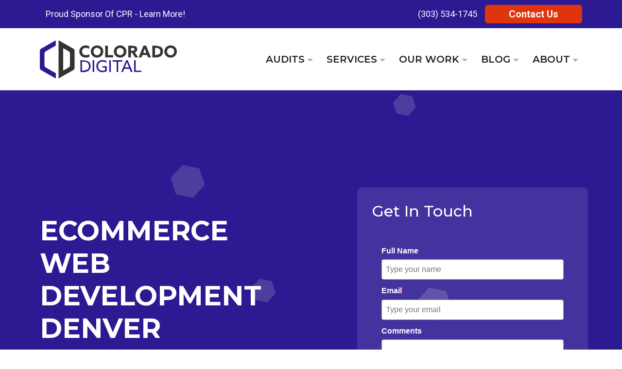

--- FILE ---
content_type: text/html; charset=UTF-8
request_url: https://coloradodigital.com/services/ecommerce-solutions
body_size: 17592
content:
<!DOCTYPE html>
<html lang="en" dir="ltr" prefix="content: http://purl.org/rss/1.0/modules/content/  dc: http://purl.org/dc/terms/  foaf: http://xmlns.com/foaf/0.1/  og: http://ogp.me/ns#  rdfs: http://www.w3.org/2000/01/rdf-schema#  schema: http://schema.org/  sioc: http://rdfs.org/sioc/ns#  sioct: http://rdfs.org/sioc/types#  skos: http://www.w3.org/2004/02/skos/core#  xsd: http://www.w3.org/2001/XMLSchema# ">
  <head>
    <meta charset="utf-8" />
<script src="/sites/default/files/hotjar/hotjar.script.js?spty6p"></script>
<meta name="description" content="Looking for eCommerce website development in Denver? Trust Colorado Digital for reliable solutions tailored to your business needs. Contact us today to learn more!" />
<link rel="canonical" href="https://coloradodigital.com/services/ecommerce-solutions" />
<meta name="generator" content="Drupal 10 (http://drupal.org)" />
<link rel="icon" href="https://coloradodigital.com//themes/custom/colorado_digital/favicon.ico?v=2" />
<link rel="mask-icon" href="https://coloradodigital.com//themes/custom/colorado_digital/safari-pinned-tab.svg?v=2" color="#5bbad5" />
<link rel="icon" sizes="16x16" href="https://coloradodigital.com//themes/custom/colorado_digital/favicon-16x16.png?v=2" />
<link rel="icon" sizes="32x32" href="https://coloradodigital.com//themes/custom/colorado_digital/favicon-32x32.png?v=2" />
<link rel="apple-touch-icon" href="https://coloradodigital.com//themes/custom/colorado_digital/apple-touch-icon-60x60.png?v=2" />
<link rel="apple-touch-icon" sizes="72x72" href="https://coloradodigital.com//themes/custom/colorado_digital/apple-touch-icon-72x72.png?v=2" />
<link rel="apple-touch-icon" sizes="76x76" href="https://coloradodigital.com//themes/custom/colorado_digital/apple-touch-icon-76x76.png?v=2" />
<link rel="apple-touch-icon" sizes="114x114" href="https://coloradodigital.com//themes/custom/colorado_digital/apple-touch-icon-114x114.png?v=2" />
<link rel="apple-touch-icon" sizes="120x120" href="https://coloradodigital.com//themes/custom/colorado_digital/apple-touch-icon-120x120.png?v=2" />
<link rel="apple-touch-icon" sizes="144x144" href="https://coloradodigital.com//themes/custom/colorado_digital/apple-touch-icon-144x144.png?v=2" />
<link rel="apple-touch-icon" sizes="152x152" href="https://coloradodigital.com//themes/custom/colorado_digital/apple-touch-icon-152x152.png?v=2" />
<link rel="apple-touch-icon" sizes="180x180" href="https://coloradodigital.com//themes/custom/colorado_digital/apple-touch-icon-180x180.png?v=2" />
<meta property="og:site_name" content="Colorado Digital" />
<meta property="og:type" content="Website" />
<meta property="og:url" content="https://coloradodigital.com/services/ecommerce-solutions" />
<meta property="og:title" content="Ecommerce Web Development Denver | Colorado Digital" />
<meta property="og:description" content="Looking for eCommerce website development in Denver? Trust Colorado Digital for reliable solutions tailored to your business needs. Contact us today to learn more!" />
<meta property="og:street_address" content="3000 Lawrence St #113" />
<meta property="og:locality" content="Denver" />
<meta property="og:region" content="Colorado" />
<meta property="og:postal_code" content="80205" />
<meta property="og:country_name" content="US" />
<meta property="og:email" content="contact@coloradodigital.com" />
<meta property="og:phone_number" content="+303-534-1745" />
<meta property="fb:pages" content="1815351565433456" />
<meta property="fb:app_id" content="176580039051901" />
<meta name="twitter:card" content="summary" />
<meta name="twitter:title" content="Ecommerce Web Development Denver | Colorado Digital" />
<meta name="twitter:site" content="@codigitalddw" />
<meta name="twitter:description" content="Looking for eCommerce website development in Denver? Trust Colorado Digital for reliable solutions tailored to your business needs. Contact us today to learn more!" />
<meta name="Generator" content="Drupal 10 (https://www.drupal.org)" />
<meta name="MobileOptimized" content="width" />
<meta name="HandheldFriendly" content="true" />
<meta name="viewport" content="width=device-width, initial-scale=1, shrink-to-fit=no" />
<script type="application/ld+json">{
    "@context": "https://schema.org",
    "@graph": [
        {
            "@type": "LocalBusiness",
            "@id": "https://coloradodigital.com/#localbusiness",
            "sameAs": [
                "https://www.twitter.com/codigitalddw",
                "https://www.facebook.com/ddwcoloradodigital",
                "https://www.youtube.com/channel/UCSwvIpWgeAcBSrCFfPMBogQ",
                "https://www.instagram.com/colorado_digital",
                "https://www.linkedin.com/company/coloradodigital/"
            ],
            "description": "Digital web agency specializing in Digital Marketing, Web Design \u0026 Development located in Denver, Colorado.",
            "url": "https://coloradodigital.com/",
            "name": "Colorado Digital",
            "telephone": "+1-303-534-1745",
            "alternateName": "Colorado Digital Web Design \u0026 SEO",
            "logo": {
                "@type": "ImageObject",
                "url": "http://coloradodigital.com/themes/custom/colorado_digital/logo.svg",
                "width": "281",
                "height": "79"
            },
            "openingHoursSpecification": {
                "@type": "OpeningHoursSpecification",
                "dayOfWeek": [
                    "Monday",
                    "Tuesday",
                    "Wednesday",
                    "Thursday",
                    "Friday"
                ],
                "opens": "08:00:00",
                "closes": "17:00:00"
            },
            "priceRange": "$$$",
            "address": {
                "@type": "PostalAddress",
                "streetAddress": "3000 Lawrence St #113",
                "addressLocality": "Denver",
                "addressRegion": "CO",
                "postalCode": "80205",
                "addressCountry": "US"
            },
            "geo": {
                "@type": "GeoCoordinates",
                "latitude": "39.8945092",
                "longitude": "-105.2485459"
            },
            "aggregateRating": {
                "@type": "AggregateRating",
                "ratingValue": "5",
                "ratingCount": "16",
                "bestRating": "5",
                "worstRating": "1"
            }
        },
        {
            "@type": "Service",
            "@id": "https://coloradodigital.com/services/ecommerce-solutions",
            "name": "Ecommerce Web Development Denver",
            "description": "Looking for eCommerce website development in Denver? Trust Colorado Digital for reliable solutions tailored to your business needs. Contact us today to learn more!"
        },
        {
            "@type": "WebPage",
            "@id": "https://coloradodigital.com/services/ecommerce-solutions#website",
            "breadcrumb": {
                "@type": "BreadcrumbList",
                "itemListElement": [
                    {
                        "@type": "ListItem",
                        "position": 1,
                        "name": "Home",
                        "item": "https://coloradodigital.com/"
                    },
                    {
                        "@type": "ListItem",
                        "position": 2,
                        "name": "Our Services",
                        "item": "https://coloradodigital.com/services"
                    }
                ]
            },
            "description": "Looking for eCommerce website development in Denver? Trust Colorado Digital for reliable solutions tailored to your business needs. Contact us today to learn more!"
        },
        {
            "@type": "WebSite",
            "@id": "https://coloradodigital.com/#website",
            "name": "Colorado Digital",
            "alternateName": "Colorado Digital Web Design \u0026 SEO",
            "url": "https://coloradodigital.com/"
        }
    ]
}</script>
<meta http-equiv="x-ua-compatible" content="ie=edge" />

    <title>Ecommerce Web Development Denver | Colorado Digital</title>
    <link rel="stylesheet" media="all" href="/sites/default/files/css/css_PYp0pbSeyG1wDf_P2W6lIdUeLt0hX7j9kDOVQ0-BBeo.css?delta=0&amp;language=en&amp;theme=colorado_digital&amp;include=[base64]" />
<link rel="stylesheet" media="all" href="/sites/default/files/css/css__OOsWOd5m_3hN86ZEcUU07cX4mxDqUkDWq77qK3PVM0.css?delta=1&amp;language=en&amp;theme=colorado_digital&amp;include=[base64]" />
<link rel="stylesheet" media="all" href="//cdn.jsdelivr.net/npm/bootstrap@5.2.0/dist/css/bootstrap.min.css" />
<link rel="stylesheet" media="all" href="/sites/default/files/css/css_R7rt5Q06EhB3PciNn1vmLMQNPufcjnKMY-hGGo6oQFs.css?delta=3&amp;language=en&amp;theme=colorado_digital&amp;include=[base64]" />
<link rel="stylesheet" media="print" href="/sites/default/files/css/css_T42QIV15cDFdH4hDXgAVmjen1nKl5D-33w4s13Apfp4.css?delta=4&amp;language=en&amp;theme=colorado_digital&amp;include=[base64]" />
<link rel="stylesheet" media="all" href="/sites/default/files/css/css_Q_x7T3OE0-bTFXOlkkDHdCHM3q72A0RIeb6vM-Hwqlg.css?delta=5&amp;language=en&amp;theme=colorado_digital&amp;include=[base64]" />

    <script type="application/json" data-drupal-selector="drupal-settings-json">{"path":{"baseUrl":"\/","pathPrefix":"","currentPath":"node\/497","currentPathIsAdmin":false,"isFront":false,"currentLanguage":"en"},"pluralDelimiter":"\u0003","suppressDeprecationErrors":true,"gtm":{"tagId":null,"settings":{"data_layer":"dataLayer","include_classes":false,"allowlist_classes":"google\nnonGooglePixels\nnonGoogleScripts\nnonGoogleIframes","blocklist_classes":"customScripts\ncustomPixels","include_environment":false,"environment_id":"","environment_token":""},"tagIds":["GTM-PM97W6X"]},"gtag":{"tagId":"","consentMode":false,"otherIds":[],"events":[],"additionalConfigInfo":[]},"ajaxPageState":{"libraries":"[base64]","theme":"colorado_digital","theme_token":null},"ajaxTrustedUrl":[],"data":{"extlink":{"extTarget":false,"extTargetAppendNewWindowLabel":"(opens in a new window)","extTargetNoOverride":false,"extNofollow":false,"extNoreferrer":true,"extFollowNoOverride":false,"extClass":"ext","extLabel":"(link is external)","extImgClass":false,"extSubdomains":true,"extExclude":"","extInclude":"","extCssExclude":".social-media-links--platforms ","extCssInclude":"","extCssExplicit":"","extAlert":false,"extAlertText":"This link will take you to an external web site. We are not responsible for their content.","extHideIcons":false,"mailtoClass":"mailto","telClass":"","mailtoLabel":"(link sends email)","telLabel":"(link is a phone number)","extUseFontAwesome":false,"extIconPlacement":"append","extFaLinkClasses":"fa fa-external-link","extFaMailtoClasses":"fa fa-envelope-o","extAdditionalLinkClasses":"","extAdditionalMailtoClasses":"","extAdditionalTelClasses":"","extFaTelClasses":"fa fa-phone","whitelistedDomains":[],"extExcludeNoreferrer":""}},"user":{"uid":0,"permissionsHash":"422be7b49aeab4ab7bcaf6bc8fdd6e67e985f343b2f97cd8ac790be352d43a8a"}}</script>
<script src="/sites/default/files/js/js_COuqRNtnHQe-E4-paeHvcl6Fy4ac2M597kTchel_bQ8.js?scope=header&amp;delta=0&amp;language=en&amp;theme=colorado_digital&amp;include=eJx1jlEKwyAQRC9k9UgyRt3arm7QTZrevv0ohCT0a-bxGJgsTfFKQ2pyee92rGTyf2fHvVQTRHRox-wDei_iiCWAb0PfXBqZSVg6ovhYqCjY7YMptqs-zdOm33y62JcZbH9oSIQ4eQU50npE0JktHtiuTw9PPvmbZwY"></script>
<script src="https://cdnjs.cloudflare.com/ajax/libs/font-awesome/6.4.0/js/all.min.js" defer crossorigin="anonymous"></script>
<script src="https://cdnjs.cloudflare.com/ajax/libs/font-awesome/6.4.0/js/v4-shims.min.js" defer crossorigin="anonymous"></script>
<script src="/modules/contrib/google_tag/js/gtm.js?spty6p"></script>
<script src="/modules/contrib/google_tag/js/gtag.js?spty6p"></script>
<script src="/sites/default/files/js/js_1E27vCAnCoXf-DBbN_OT8sClDDnTHPsPdvGzZuguCh8.js?scope=header&amp;delta=5&amp;language=en&amp;theme=colorado_digital&amp;include=eJx1jlEKwyAQRC9k9UgyRt3arm7QTZrevv0ohCT0a-bxGJgsTfFKQ2pyee92rGTyf2fHvVQTRHRox-wDei_iiCWAb0PfXBqZSVg6ovhYqCjY7YMptqs-zdOm33y62JcZbH9oSIQ4eQU50npE0JktHtiuTw9PPvmbZwY"></script>


    <!-- Preload Google Fonts -->
    <link rel="preload" href="https://fonts.googleapis.com/css2?family=Montserrat:ital,wght@0,100..900;1,100..900&family=Roboto:ital,wght@0,100;0,300;0,400;0,500;0,700;0,900;1,100;1,300;1,400;1,500;1,700;1,900&display=swap" as="style" onload="this.onload=null;this.rel='stylesheet'">
    <noscript>
      <link rel="stylesheet" href="https://fonts.googleapis.com/css2?family=Montserrat:ital,wght@0,100..900;1,100..900&family=Roboto:ital,wght@0,100;0,300;0,400;0,500;0,700;0,900;1,100;1,300;1,400;1,500;1,700;1,900&display=swap">
    </noscript>

    <!-- Preload Images -->
    <link rel="preload" as="image" href="/sites/default/files/hex_bg_tile.png" />
    <link rel="preload" as="image" href="/sites/default/files/Colorado_Digital_Office_Hero.webp">
  </head>
  <body class="layout-no-sidebars page-node-497 path-node node--type-service">
    <a href="#main-content" id="main-content" class="visually-hidden-focusable skip-link">
      Skip to main content
    </a>
    <noscript><iframe src="https://www.googletagmanager.com/ns.html?id=GTM-PM97W6X"
                  height="0" width="0" style="display:none;visibility:hidden"></iframe></noscript>

      <div class="dialog-off-canvas-main-canvas" data-off-canvas-main-canvas>
    <div id="page-wrapper">
  <div id="page">
    <header id="header" class="header" role="banner" aria-label="Site header">
                        <nav class="navbar navbar-dark bg-dark" id="navbar-top">
                        <div class="container">
                            
                <section class="row mx-auto mx-lg-0 region region-top-header">
    <nav role="navigation" aria-labelledby="block-topbarleft-menu" id="block-topbarleft" class="block block-menu navigation menu--top-bar-left">
            
  <h2 class="visually-hidden" id="block-topbarleft-menu">Top Bar (left)</h2>
  

        
              <ul class="clearfix nav">
                    <li class="nav-item">
                <a href="/blog/colorado-digital-proud-sponsors-cpr-and-indie-1023" class="nav-link nav-link--blog-colorado-digital-proud-sponsors-cpr-and-indie-1023" data-drupal-link-system-path="blog/colorado-digital-proud-sponsors-cpr-and-indie-1023">Proud Sponsor Of CPR - Learn More!</a>
              </li>
        </ul>
  


  </nav>

  </section>

                              <div class="form-inline navbar-form ms-auto mx-auto mx-md-0 mt-3 mt-md-0">
                    <section class="row region region-top-header-form">
    <nav role="navigation" aria-labelledby="block-topbarright-menu" id="block-topbarright" class="block block-menu navigation menu--top-bar-right">
            
  <h2 class="visually-hidden" id="block-topbarright-menu">Top Bar (right)</h2>
  

        
              <ul class="clearfix nav">
                    <li class="nav-item">
                <a href="tel:3035341745" class="nav-link nav-link-tel3035341745">(303) 534-1745</a>
              </li>
                <li class="nav-item">
                <a href="/contact-us" class="nav-link btn btn-primary nav-link--contact-us">Contact Us</a>
              </li>
        </ul>
  


  </nav>

  </section>

                </div>
                                        </div>
                      </nav>
                <nav class="navbar bg-light navbar-expand-lg" id="navbar-main">
                    <div class="container">
                                <a href="/" title="To Colorado Digital's Home Page" rel="home" class="navbar-brand">
              <img src="/themes/custom/colorado_digital/logo.svg" alt="Colorado Digital Home" width="282" height="80" class="img-fluid d-inline-block align-top" />
            
    </a>
    

                          <button class="navbar-toggler collapsed" type="button" data-bs-toggle="collapse" data-bs-target="#CollapsingNavbar" aria-controls="CollapsingNavbar" aria-expanded="false" aria-label="Toggle navigation"><span class="navbar-toggler-icon"></span></button>
              <div class="collapse navbar-collapse justify-content-end" id="CollapsingNavbar">
                                    <nav role="navigation" aria-labelledby="block-mainnavigation-menu" id="block-mainnavigation" class="block block-menu navigation menu--main">
            
  <h2 class="visually-hidden" id="block-mainnavigation-menu">Main navigation</h2>
  

        
              <ul class="clearfix nav navbar-nav">
                    <li class="nav-item menu-item--expanded dropdown">
                          <a href="/" class="nav-link dropdown-toggle nav-link--" data-bs-toggle="dropdown" aria-expanded="false" aria-haspopup="true" data-drupal-link-system-path="&lt;front&gt;">Audits</a>
                        <ul class="dropdown-menu">
                    <li class="dropdown-item">
                          <a href="/services/digital-marketing-audits" class="nav-link--services-digital-marketing-audits" data-drupal-link-system-path="node/1075">Full Digital Marketing Audit</a>
              </li>
                <li class="dropdown-item">
                          <a href="/services/seo-audit" class="nav-link--services-seo-audit" data-drupal-link-system-path="node/1078">SEO Audit &amp; Strategy</a>
              </li>
                <li class="dropdown-item">
                          <a href="/services/content-audit" class="nav-link--services-content-audit" data-drupal-link-system-path="node/1076">Content Audit &amp; Strategy</a>
              </li>
                <li class="dropdown-item">
                          <a href="/services/social-media-audit" class="nav-link--services-social-media-audit" data-drupal-link-system-path="node/1077">Social Media Audit &amp; Strategy</a>
              </li>
        </ul>
  
              </li>
                <li class="nav-item menu-item--expanded active dropdown">
                          <a href="/services" class="nav-link active dropdown-toggle nav-link--services" data-bs-toggle="dropdown" aria-expanded="false" aria-haspopup="true">Services</a>
                        <ul class="dropdown-menu">
                    <li class="dropdown-item">
                          <a href="/services/digital-marketing-agency-denver" class="nav-link--services-digital-marketing-agency-denver" data-drupal-link-system-path="node/174">Digital Marketing</a>
              </li>
                <li class="dropdown-item">
                          <a href="/services/expert-denver-seo" class="nav-link--services-expert-denver-seo" data-drupal-link-system-path="node/921">Search Engine Optimization (SEO)</a>
              </li>
                <li class="dropdown-item">
                          <a href="/services/top-denver-web-design" class="nav-link--services-top-denver-web-design" data-drupal-link-system-path="node/172">Web Design</a>
              </li>
                <li class="dropdown-item">
                          <a href="/services/web-development" class="nav-link--services-web-development" data-drupal-link-system-path="node/173">Web Development</a>
              </li>
                <li class="dropdown-item active">
                          <a href="/services/ecommerce-solutions" class="active nav-link--services-ecommerce-solutions is-active" data-drupal-link-system-path="node/497" aria-current="page">eCommerce Development</a>
              </li>
                <li class="dropdown-item">
                          <a href="/services/web-hosting-support" class="nav-link--services-web-hosting-support" data-drupal-link-system-path="node/733">Web Hosting &amp; Support</a>
              </li>
                <li class="dropdown-item">
                          <a href="/services/denver-drupal-development-company" class="nav-link--services-denver-drupal-development-company" data-drupal-link-system-path="node/694">Drupal Web Development</a>
              </li>
                <li class="dropdown-item">
                          <a href="/services/wordpress-web-development" class="nav-link--services-wordpress-web-development" data-drupal-link-system-path="node/827">Wordpress Development</a>
              </li>
                <li class="dropdown-item">
                          <a href="/services/ai-transformation-services" class="nav-link--services-ai-transformation-services" data-drupal-link-system-path="node/1071">AI Transformation</a>
              </li>
        </ul>
  
              </li>
                <li class="nav-item menu-item--expanded dropdown">
                          <a href="/" class="nav-link dropdown-toggle nav-link--" data-bs-toggle="dropdown" aria-expanded="false" aria-haspopup="true" data-drupal-link-system-path="&lt;front&gt;">Our Work</a>
                        <ul class="dropdown-menu">
                    <li class="dropdown-item">
                          <a href="/our-work/case-studies" class="nav-link--our-work-case-studies" data-drupal-link-system-path="our-work/case-studies">Case studies</a>
              </li>
                <li class="dropdown-item">
                          <a href="/our-work/design-portfolio" class="nav-link--our-work-design-portfolio" data-drupal-link-system-path="our-work/design-portfolio">Design Portfolio</a>
              </li>
                <li class="dropdown-item">
                          <a href="/our-work/client-list" class="nav-link--our-work-client-list" data-drupal-link-system-path="our-work/client-list">Client List</a>
              </li>
                <li class="dropdown-item">
                          <a href="/our-work/testimonials" class="nav-link--our-work-testimonials" data-drupal-link-system-path="our-work/testimonials">Testimonials</a>
              </li>
        </ul>
  
              </li>
                <li class="nav-item menu-item--expanded dropdown">
                          <a href="/" class="nav-link dropdown-toggle nav-link--" data-bs-toggle="dropdown" aria-expanded="false" aria-haspopup="true" data-drupal-link-system-path="&lt;front&gt;">Blog</a>
                        <ul class="dropdown-menu">
                    <li class="dropdown-item">
                          <a href="/blog/all" class="nav-link--blog-all" data-drupal-link-system-path="blog/all">Blog</a>
              </li>
                <li class="dropdown-item">
                          <a href="/blog/event" class="nav-link--blog-event" data-drupal-link-system-path="blog/event">Event</a>
              </li>
                <li class="dropdown-item">
                          <a href="/blog/news" class="nav-link--blog-news" data-drupal-link-system-path="blog/news">News</a>
              </li>
                <li class="dropdown-item">
                          <a href="/blog/tutorials" class="nav-link--blog-tutorials" data-drupal-link-system-path="blog/tutorials">Tutorials</a>
              </li>
        </ul>
  
              </li>
                <li class="nav-item menu-item--expanded dropdown">
                          <a href="/" class="nav-link dropdown-toggle nav-link--" data-bs-toggle="dropdown" aria-expanded="false" aria-haspopup="true" data-drupal-link-system-path="&lt;front&gt;">About</a>
                        <ul class="dropdown-menu">
                    <li class="dropdown-item">
                          <a href="/about-us/our-technology" class="nav-link--about-us-our-technology" data-drupal-link-system-path="node/773">Our Technology</a>
              </li>
                <li class="dropdown-item">
                          <a href="/about-us/our-story" class="nav-link--about-us-our-story" data-drupal-link-system-path="node/737">Our Story</a>
              </li>
                <li class="dropdown-item">
                          <a href="/about-us/our-team" class="nav-link--about-us-our-team" data-drupal-link-system-path="about-us/our-team">Our Team</a>
              </li>
                <li class="dropdown-item">
                          <a href="/digital-marketing-process" class="nav-link--digital-marketing-process" data-drupal-link-system-path="node/952">Our Process</a>
              </li>
                <li class="dropdown-item">
                          <a href="/about-us/partners" class="nav-link--about-us-partners" data-drupal-link-system-path="about-us/partners">Partners</a>
              </li>
                <li class="dropdown-item">
                          <a href="/about-us/careers" class="nav-link--about-us-careers" data-drupal-link-system-path="about-us/careers">Careers</a>
              </li>
        </ul>
  
              </li>
        </ul>
  


  </nav>


                                                  </div>
                                              </div>
                  </nav>
          </header>
            <div id="main-wrapper" class="layout-main-wrapper clearfix">
              <div class="banner-wrapper">
          <div class="banner-background mb-5">
            <div class="wave-divider rotate low-height">
              <svg data-name="Layer 1" xmlns="http://www.w3.org/2000/svg" viewBox="0 0 1200 120" preserveAspectRatio="none">
                <path d="M321.39,56.44c58-10.79,114.16-30.13,172-41.86,82.39-16.72,168.19-17.73,250.45-.39C823.78,31,906.67,72,985.66,92.83c70.05,18.48,146.53,26.09,214.34,3V0H0V27.35A600.21,600.21,0,0,0,321.39,56.44Z" class="shape-fill-white"></path>
              </svg>
            </div>
            <div class="container">
              <div class="row">
                <div class="col-12 col-xl-6 align-self-center">
                    <div id="block-pagetitle" class="block block-core block-page-title-block">
  
    
      <div class="content">
      
  <h1 class="title display-4 text-uppercase text-white fw-bold text-body-emphasis mb-4"><span class="field field--name-title field--type-string field--label-hidden">Ecommerce Web Development Denver</span>
</h1>


    </div>
  </div>
<div id="block-breadcrumbs" class="block block-system block-system-breadcrumb-block">
  
    
      <div class="content">
      

  <nav role="navigation" aria-label="breadcrumb" style="">
    <ol class="breadcrumb">
                  <li class="breadcrumb-item">
          <a href="/">Home</a>
        </li>
                        <li class="breadcrumb-item">
          <a href="/services">Our Services</a>
        </li>
              </ol>
  </nav>

    </div>
  </div>


                                      <div class="banner-content lead">
                      <p><span>Having an e-commerce site for your retail business is more important than ever! Reach out today for a free analysis of your online business and find out how e-commerce web development may help you improve user experience and sales.</span></p>
                    </div>
                                  </div>
                <div class="col-12 offset-xl-1 col-xl-5 align-self-center">
                    <section class="row region region-banner-form">
    <div id="block-colorado-digital-servicebannerform" class="block-content-hubspot_form block block-block-content block-block-content3802500f-7501-4795-ab1b-eb9c9ead37e6 hubspot-form-block">
  
      <h2>Get In Touch</h2>
    
      <div class="content">
      
      <div class="_form_5"></div>
      <script
        src="https://coloradodigital.activehosted.com/f/embed.php?id=5"
        charset="utf-8">
      </script>
    </div>
  </div>

  </section>

                </div>
              </div>
            </div>
          </div>
        </div>
                    <div id="main" class="container">
          <div class="row row-offcanvas row-offcanvas-left clearfix">
            <main class="main-content col order-1 order-lg-2 mb-5" id="content" role="main">
              <section class="section">
                <a href="#main-content" id="main-content" tabindex="-1"></a>
                  <div data-drupal-messages-fallback class="hidden"></div><div id="block-mainpagecontent" class="block block-system block-system-main-block">
  
    
      <div class="content">
      

<article about="/services/ecommerce-solutions" class="node node--type-service node--view-mode-full clearfix">
  <header>
    
        
      </header>
  <div class="node__content clearfix">
    

  <div class="inline__links"><nav class="links inline nav links-inline"><span></span><span></span></nav>
  </div>

            <div class="clearfix text-formatted field field--name-body field--type-text-with-summary field--label-hidden field__item"></div>
      
      <div>



<div class="paragraph paragraph--type--custom-two-column paragraph--view-mode--default paragraph--id--15">
  <div class="paragraph__column">
    <div class="row">
      <div class="col-md-12 col-lg-2">
        
                  <h2 class="text-uppercase two-column-heading">
            <div class="field field--name-field-header field--type-string field--label-hidden field__item">Why Do I Need An Ecommerce Website?</div>
      </h2>
                
      </div>
      <div class="d-none d-lg-block col-lg-1">
        <div class="border-start border-2 border-custom"></div>
      </div>
      <div class="col-md-12 col-lg-9">
        
            <div class="clearfix text-formatted field field--name-field-content field--type-text-long field--label-hidden field__item"><h2>The Importance of Ecommerce Website Solutions for Retail Businesses</h2><p>Retail is a rapidly changing landscape, and ecommerce solutions have become increasingly significant in this transformation. Custom ecommerce website development has gained prominence as online sales continue to grow. Since 2010, ecommerce has experienced an average quarterly growth of nearly 15%. In 2018, online sales constituted over 10% of total sales in the United States.</p><p>Integrating a custom ecommerce website into your business model is vital for tapping into this potential revenue stream. This will help you maintain a competitive edge in the market.</p><p>As a premier provider of ecommerce <a href="/services/top-denver-web-design">web design services in Denver</a>, our experts can help your business reach the next growth stage. We understand the importance of creating an ecommerce website that not only looks impressive but also provides a seamless and secure user experience. If you're ready to expand your business with custom ecommerce web development, <a href="/contact-us">contact us today</a> for a professional consultation.</p></div>
      
      </div>
    </div>
  </div>
</div>
</div>
      <div>



<div class="paragraph paragraph--type--custom-two-column paragraph--view-mode--default paragraph--id--16">
  <div class="paragraph__column">
    <div class="row">
      <div class="col-md-12 col-lg-2">
        
                  <h2 class="text-uppercase two-column-heading">
            <div class="field field--name-field-header field--type-string field--label-hidden field__item">How Can Ecommerce Help Grow My Business?</div>
      </h2>
                
      </div>
      <div class="d-none d-lg-block col-lg-1">
        <div class="border-start border-2 border-custom"></div>
      </div>
      <div class="col-md-12 col-lg-9">
        
            <div class="clearfix text-formatted field field--name-field-content field--type-text-long field--label-hidden field__item"><p>Ecommerce is crucial for businesses as it offers customers a convenient online shopping experience, leading to increased revenue. Your website should make it easy for customers to browse, compare, and purchase your products. This will turn users into repeat customers who recommend your business to others. Having a well-designed ecommerce website can enhance your brand image and credibility since customers trust professional and user-friendly websites.</p><p>Millennials are becoming key decision-makers. This makes having an online retail presence essential for meeting their expectations and adapting to market changes. Businesses that fail to offer ecommerce solutions risk losing a significant portion of their customer base.</p><p>An ecommerce website can complement a physical store. It provides an alternative shopping method for customers who are unable or unwilling to visit in person. This helps your business stay resilient even when unexpected issues like the COVID-19 pandemic arise. It will ensure that your business continues to generate revenue and retain customers in such situations.</p><p><span><img src="/sites/default/files/inline-images/ecommerce-website-design-near-me.jpg" data-entity-uuid="b10d3e7e-38f1-476e-9d79-eaf5e2dcec2d" data-entity-type="file" alt="digital online store icon" width="400" class="align-right" height="900" loading="lazy"></span></p><h2>&nbsp;</h2><h2>Ecommerce Website Development for Diverse Business Types</h2><p>From retailers to service industries, nearly every business can benefit from ecommerce web design services. Custom ecommerce website development allows B2B and B2C organizations to expand sales channels, reach new markets, and enhance customer service.</p><h3>Retailers</h3><p>Retailers can supplement their brick-and-mortar locations with an online store, increasing their visibility and making their products available to a broader market. A website is available to your customers around the clock without requiring additional staffing. This allows you to generate sales outside regular business hours.</p><h3>Service Industry</h3><p>Businesses in service industries can also benefit from having an ecommerce website for selling services. Online appointment management allows customers to schedule and pay in one smooth experience. This helps save both you and your customers time and effort.</p><h3>Non-profit Organizations and Charities</h3><p>Non-profit organizations and charities can leverage ecommerce platforms for collecting donations and raising funds. This makes it easier for supporters to contribute to their cause. Ecommerce web solutions can also help automate and streamline membership management, event registration, and other administrative tasks.</p><h3>All Business Types</h3><p>Nearly every business can streamline operations by setting up online invoicing and a convenient payment gateway. Scheduling automated reminders makes it easy for customers to pay on time. Including a payment gateway improves your cash flow and reduces the time spent chasing payments.</p><p>Colorado Digital has worked with many companies across various industries to build a website and move their business activities online. We can get your business online by setting up payment gateways, creating ecommerce storefronts, or designing custom web solutions.</p></div>
      
      </div>
    </div>
  </div>
</div>
</div>
      <div>



<div class="paragraph paragraph--type--custom-two-column paragraph--view-mode--default paragraph--id--17">
  <div class="paragraph__column">
    <div class="row">
      <div class="col-md-12 col-lg-2">
        
                  <h2 class="text-uppercase two-column-heading">
            <div class="field field--name-field-header field--type-string field--label-hidden field__item">How Should An Ecommerce Website Be Designed?</div>
      </h2>
                
      </div>
      <div class="d-none d-lg-block col-lg-1">
        <div class="border-start border-2 border-custom"></div>
      </div>
      <div class="col-md-12 col-lg-9">
        
            <div class="clearfix text-formatted field field--name-field-content field--type-text-long field--label-hidden field__item"><h2>Build an Ecommerce Website to Cater to Customer Preferences</h2><p>When exploring your products and services, customers seek a user-friendly, secure, and informative online experience. They expect a responsive and engaging platform allowing them to discover and purchase your offerings without hassle. Furthermore, customers want their transactions to be secure, and their personal information protected as data breaches and cyberattacks become increasingly prevalent.</p><p>Customers want information about your products and services at their fingertips to make informed purchase decisions. Placing your product information online gives customers the power to make comparisons and buy confidently. A well-designed and informative ecommerce website can help reduce overhead costs. By answering common customer questions, you can minimize your staff's time responding to customer inquiries.</p><h2>Out-of-the-Box Builders vs. Custom Ecommerce Web Development</h2><p>While there are multiple ecommerce platforms available, such as Shopify, Squarespace, Wix, WooCommerce, and Magento, each has its own set of limitations and constraints. Partnering with a professional ecommerce agency like Colorado Digital ensures your website meets your unique business needs.</p><p>Our Denver-based ecommerce website designers create websites that provide maximum flexibility and control over your products. This provides you with complete control over your online purchasing experience.</p><p>You can tailor your purchasing experience to your user's needs by observing your users' behaviors and adjusting your website accordingly. This creates a compelling shopping experience for the visitor, leading to higher conversion rates and increased customer satisfaction.</p><p>Many ecommerce website builders lack flexibility, leaving business owners trapped without room to grow their websites. Every business has different needs, some of which won't fit neatly into a stock all-in-one solution.</p><p>Our strategy is simple. We merge reliable content management capabilities into an ecommerce setting. By combining the power and flexibility of these frameworks, we develop ecommerce solutions that meet the unique needs of your business.</p></div>
      
      </div>
    </div>
  </div>
</div>
</div>
      <div>



<div class="paragraph paragraph--type--custom-two-column paragraph--view-mode--default paragraph--id--18">
  <div class="paragraph__column">
    <div class="row">
      <div class="col-md-12 col-lg-2">
        
                  <h2 class="text-uppercase two-column-heading">
            <div class="field field--name-field-header field--type-string field--label-hidden field__item">Why Colorado Digital?</div>
      </h2>
                
      </div>
      <div class="d-none d-lg-block col-lg-1">
        <div class="border-start border-2 border-custom"></div>
      </div>
      <div class="col-md-12 col-lg-9">
        
            <div class="clearfix text-formatted field field--name-field-content field--type-text-long field--label-hidden field__item"><p>Colorado Digital offers professional ecommerce web design and development services in Denver, Colorado, and throughout the US. We use secure, industry-best practices to maximize our clients' online exposure and success. Our skilled designers, developers, and strategists work together to create a custom ecommerce website that looks stunning, functions seamlessly and is secure.</p><p>We know that every business is unique. That's why we take the time to listen to your goals, challenges, and requirements before crafting a tailored ecommerce solution. We work closely with you from start to finish, ensuring we drive measurable results for your business.</p><p>Grow your business with a custom ecommerce solution by contacting Colorado Digital today at (303) 800-8424 or with the form below.</p></div>
      
      </div>
    </div>
  </div>
</div>
</div>
  
  </div>
</article>

    </div>
  </div>
<div class="views-element-container block block-views block-views-blockrelated-content-block-1 mb-12" id="block-views-block-related-content-block-1">
  <div class="row">
    <div class="col-md-12 col-lg-2">
      
              <h2 class="text-uppercase two-column-heading">Related FAQs</h2>
            
    </div>
    <div class="d-none d-lg-block col-lg-1">
      <div class="border-start border-2 border-custom"></div>
    </div>
    <div class="col-md-12 col-lg-9">
              <div class="content">
          <div><div class="view view-related-content view-id-related_content view-display-id-block_1 js-view-dom-id-2b712b7a4221f11b59229e06b1c037665a6012c92ee5f8a62498922631b8c6fd">
  
    
      
      <div class="view-content">
      <div id="views-bootstrap-related-content-block-1"  class="accordion">
                                            <div class="accordion-item">
      <h2 class="accordion-header" id="heading0">
        <button class="accordion-button collapsed" type="button" data-bs-toggle="collapse" data-bs-target="#views-bootstrap-related-content-block-1-collapse-0" aria-expanded="false" aria-controls="views-bootstrap-related-content-block-1-collapse-0">
          Will e-commerce websites become dominant over physical stores?
        </button>
      </h2>
      <div id="views-bootstrap-related-content-block-1-collapse-0" class="accordion-collapse collapse " aria-labelledby="heading0" data-bs-parent="#views-bootstrap-related-content-block-1">
        <div class="accordion-body">
          <div class="views-field views-field-body"><div class="field-content">While physical stores have suffered losses in profit year-over-year, it is true that e-commerce profits continue to rise. No one can say for sure if ecommerce will deplete physical stores entirely, but it's safe to say that e-commerce sales will become more and more prevalent over time. 

That being said, now is the time to get started with a custom e-commerce website!</div></div>
        </div>
      </div>
    </div>
                                        <div class="accordion-item">
      <h2 class="accordion-header" id="heading1">
        <button class="accordion-button collapsed" type="button" data-bs-toggle="collapse" data-bs-target="#views-bootstrap-related-content-block-1-collapse-1" aria-expanded="false" aria-controls="views-bootstrap-related-content-block-1-collapse-1">
          Why should I use my own e-commerce site instead of selling on Amazon?
        </button>
      </h2>
      <div id="views-bootstrap-related-content-block-1-collapse-1" class="accordion-collapse collapse " aria-labelledby="heading1" data-bs-parent="#views-bootstrap-related-content-block-1">
        <div class="accordion-body">
          <div class="views-field views-field-body"><div class="field-content">Resorting to selling your products on Amazon might seem like the easier and smarter way to go. However, there are major advantages of creating your own e-commerce store instead.

<ol>
<li>An e-commerce website gives you full control of your products, product placement, and website design. </li>
<li>Your e-commerce website offers no distraction to other products. Amazon is major retailer of many products, including your competitors. With your very own e-commerce website, your visitors can stay focused on your products.</li>
<li>The profits you make from Amazon sales can sometimes be very low. Amazon and other third-party retailers take a portion of your sales earnings as payment for hosting your product listing. For many products, particularly lower-priced items, this cut will often deplete a product's profit margin.</li>
</ol></div></div>
        </div>
      </div>
    </div>
                                        <div class="accordion-item">
      <h2 class="accordion-header" id="heading2">
        <button class="accordion-button collapsed" type="button" data-bs-toggle="collapse" data-bs-target="#views-bootstrap-related-content-block-1-collapse-2" aria-expanded="false" aria-controls="views-bootstrap-related-content-block-1-collapse-2">
          I only have a few products. Can I benefit from an e-commerce website?
        </button>
      </h2>
      <div id="views-bootstrap-related-content-block-1-collapse-2" class="accordion-collapse collapse " aria-labelledby="heading2" data-bs-parent="#views-bootstrap-related-content-block-1">
        <div class="accordion-body">
          <div class="views-field views-field-body"><div class="field-content">Of course! You could create an e-commerce website that sales a sole product. e-commerce websites can have millions of products, just take a look at Amazon. If you only have a few products, this gives you an opportunity to feature these products more prominently throughout the site.</div></div>
        </div>
      </div>
    </div>
                                        <div class="accordion-item">
      <h2 class="accordion-header" id="heading3">
        <button class="accordion-button collapsed" type="button" data-bs-toggle="collapse" data-bs-target="#views-bootstrap-related-content-block-1-collapse-3" aria-expanded="false" aria-controls="views-bootstrap-related-content-block-1-collapse-3">
          Is there an advantage to having a web developer build my E-commerce site?
        </button>
      </h2>
      <div id="views-bootstrap-related-content-block-1-collapse-3" class="accordion-collapse collapse " aria-labelledby="heading3" data-bs-parent="#views-bootstrap-related-content-block-1">
        <div class="accordion-body">
          <div class="views-field views-field-body"><div class="field-content">While there are many online website builder tools available on the web, there are many advantages to having a professional web development company design and develop your e-commerce website. 

<ol>
<li>Time - Your time is valuable! You have other priorities than dedicating hours of your time to creating an e-commerce website.</li>
<li>Enhanced Security - A professional web design company understands the types of security software needed to support an e-commerce website.</li>
<li>Professional Assistance - Your e-commerce website will be backed by a team of professionals that will be able to answer questions and offer guidance with your site's updates, security, and more. </li>
</ol></div></div>
        </div>
      </div>
    </div>
  </div>

    </div>
  
          </div>
</div>

        </div>
          </div>
  </div>
</div>

<div class="views-element-container block block-views block-views-blockrelated-content-block-2" id="block-views-block-related-content-block-2">
  <div class="row">
    <div class="col-md-12 col-lg-2">
      
              <h2 class="text-uppercase two-column-heading">Latest Web News</h2>
            
    </div>
    <div class="d-none d-lg-block col-lg-1">
      <div class="border-start border-2 border-custom"></div>
    </div>
    <div class="col-md-12 col-lg-9">
              <div class="content">
          <div><div class="view view-related-content view-id-related_content view-display-id-block_2 js-view-dom-id-5a8fafdaf8e42a3c0b9887f06b53741abdf384d22802b25b245f4fac53a4f6b0">
  
    
      
      <div class="view-content">
      <div id="views-bootstrap-related-content-block-2"  class="grid views-view-grid row">
      <div class="cards mb-12 col-12 col-sm-12 col-md-4">
      <div class="card h-100">  <a href="/blog/ai-impact-revolutionizing-future-website-development-agencies"><img loading="lazy" src="/sites/default/files/styles/blog_thumbnail/public/images/AI%20Impact%20Blog.png?itok=kPfVnmxK" width="304" height="304" alt="brain with a circuit board and article title" typeof="foaf:Image" class="image-style-blog-thumbnail" />

</a>
<div class="card-body d-flex flex-column">
<h2 class="card-title fs-4"><a href="/blog/ai-impact-revolutionizing-future-website-development-agencies" hreflang="en">The AI Impact: Revolutionizing the Future of Website Development Agencies</a></h2>
<p>Web Development's Future

In the rapidly evolving digital world, technology continues to play a pivotal role</p>
<div class="mt-auto d-grid">
<a href="/blog/ai-impact-revolutionizing-future-website-development-agencies" class="btn btn-secondary" hreflang="en">Read More</a>
</div>
</div></div>
    </div>
      <div class="cards mb-12 col-12 col-sm-12 col-md-4">
      <div class="card h-100">  <a href="/blog/expertise-award-voted-one-best-web-development-companies-denver-2022"><img loading="lazy" src="/sites/default/files/styles/blog_thumbnail/public/co_denver_web-developers_2022_0.png?itok=108e372v" width="304" height="304" typeof="foaf:Image" class="image-style-blog-thumbnail" />

</a>
<div class="card-body d-flex flex-column">
<h2 class="card-title fs-4"><a href="/blog/expertise-award-voted-one-best-web-development-companies-denver-2022" hreflang="und">Expertise Award - Voted One of the Best Web Development Companies  in Denver 2022</a></h2>
<p>One of Expertise.com's Best Web Development Companies&nbsp;in Denver for 2022Denverdata Web is proud to be </p>
<div class="mt-auto d-grid">
<a href="/blog/expertise-award-voted-one-best-web-development-companies-denver-2022" class="btn btn-secondary" hreflang="und">Read More</a>
</div>
</div></div>
    </div>
      <div class="cards mb-12 col-12 col-sm-12 col-md-4">
      <div class="card h-100">  <a href="/blog/interview-denverdata-webs-ceo-and-founder-tom-degerlia"><img loading="lazy" src="/sites/default/files/styles/blog_thumbnail/public/c-PersonalTomDeGerlia__Tom_1651786776394-1000x600.jpeg?itok=LcmsZynZ" width="304" height="304" typeof="foaf:Image" class="image-style-blog-thumbnail" />

</a>
<div class="card-body d-flex flex-column">
<h2 class="card-title fs-4"><a href="/blog/interview-denverdata-webs-ceo-and-founder-tom-degerlia" hreflang="und">Interview with Denverdata Web&#039;s CEO and Founder, Tom DeGerlia</a></h2>
<p>Denverdata Web's (Now Colorado Digital) CEO and Founder Interviewed by VoyageDenverDenverdata Web is proud </p>
<div class="mt-auto d-grid">
<a href="/blog/interview-denverdata-webs-ceo-and-founder-tom-degerlia" class="btn btn-secondary" hreflang="und">Read More</a>
</div>
</div></div>
    </div>
  </div>
    </div>
  
          </div>
</div>

        </div>
          </div>
  </div>
</div>

<div id="block-getstarted" class="block-content-hubspot_form block block-block-content block-block-contentc17b37f8-f291-4704-918e-0de099307222 get-started-now-webform mb-5 hubspot-form-block mt-5">
  <div class="row">
    <div class="col-md-12 col-lg-2">
      
              <h2 class="text-uppercase two-column-heading">Get Started Now</h2>
            
    </div>
    <div class="d-none d-lg-block col-lg-1">
      <div class="border-start border-2 border-custom"></div>
    </div>
    <div class="col-md-12 col-lg-9">
              <div class="content p-3 pt-4 pb-4 bg-dark rounded">
          
          <div class="_form_7"></div>
          <script
            src="https://coloradodigital.activehosted.com/f/embed.php?id=7"
            charset="utf-8">
          </script>
        </div>
          </div>
  </div>
</div>


              </section>
            </main>
                                  </div>
        </div>
          </div>
          <div class="featured-bottom">
        <aside class="container clearfix" role="complementary">
          
          
            <section class="row region region-featured-bottom-third">
    <div class="views-element-container block block-views block-views-blockbottom-call-to-action-block-1" id="block-views-block-bottom-call-to-action-block-1">
  
    
      <div class="content rounded-2 p-5">
      <div><div class="view view-bottom-call-to-action view-id-bottom_call_to_action view-display-id-block_1 js-view-dom-id-f6535738c8004a69af7a845fadc55fda67eeb207b987b35ebad1bf3fc316c581">
  
    
      
      <div class="view-content">
      <div id="views-bootstrap-bottom-call-to-action-block-1"  class="grid views-view-grid row">
          <div class="row align-items-center justify-content-center p-4"><div class="views-field views-field-field-bottom-call-to-action col-md-9 text-center text-md-start text-white"><p class="field-content mb-0 fs-2"><h2><span>Need a Custom Ecommerce Website for Your Business?</span></h2><p><span>Our 100% local Denver website development team excels in creating beautiful custom eCommerce websites for businesses just like yours. Reach out today to talk with us about your online business</span></p></p></div><div class="col-md-3 text-center text-md-end mt-3 mt-md-0"><div><a href="/contact-us" class="btn btn-primary btn-lg">UNLOCK YOUR E-COMMERCE POTENTIAL TODAY</a></div></div></div>
    </div>

    </div>
  
          </div>
</div>

    </div>
  </div>

  </section>

        </aside>
      </div>
        <footer class="site-footer">
              <div class="container">
                      <div class="row text-center text-md-start">
                              <div class="col-12">
                  
                </div>
                                            <div class="col-12 col-md-4 pb-4 pb-md-0">
                    <section class="region region-footer-second">
          <a href="/" title="To Colorado Digital's Home Page" rel="home" class="navbar-brand">
              <img src="https://coloradodigital.com/themes/custom/colorado_digital/logo.png" alt="Colorado Digital Home" width="282" height="80" class="img-fluid d-inline-block align-top" />
            
    </a>
    <div id="block-colorado-digital-reviewwidgets" class="block-content-basic block block-block-content block-block-content66ce67d7-abc0-4ec7-b3a7-1050ff842a52">
  
    
      <div class="content">
      
            <div class="clearfix text-formatted field field--name-body field--type-text-with-summary field--label-hidden field__item"><p class="mt-4"><a href="https://www.google.com/search?q=COLORADO+DIGITAL&amp;rlz=1C1CHBF_enUS964US964&amp;oq=colorado+digital&amp;gs_lcrp=EgZjaHJvbWUqBggAEEUYOzIGCAAQRRg7MgYIARBFGDsyBggCEEUYOzIGCAMQRRg9MgYIBBBFGEEyBggFEEUYPDIGCAYQRRhBMgYIBxBFGEHSAQg0NjM0ajBqMagCALACAQ&amp;sourceid=chrome&amp;ie=UTF-8#lrd=0x876c7f1e6f677349:0xd5f2968fdf47acd5,1,,,," target="_blank"><img class="img-fluid" src="/sites/default/files/images/google-reviews.png" alt="Colorado Digital 5+ Google Rating" width="244" height="78" loading="lazy">&nbsp;</a></p></div>
      
    </div>
  </div>

  </section>

                </div>
                                            <div class="col-12 col-md-4 pb-4 pb-md-0">
                    <section class="region region-footer-third">
    <nav role="navigation" aria-labelledby="block-footer-quick-links-menu" id="block-footer-quick-links" class="block block-menu navigation menu--footer">
      
  <h2 id="block-footer-quick-links-menu">Quick Links</h2>
  

        
              <ul class="clearfix nav navbar-nav">
                    <li class="nav-item">
                <a href="/services" class="nav-link nav-link--services">Services</a>
              </li>
                <li class="nav-item">
                <a href="/our-work/design-portfolio" class="nav-link nav-link--our-work-design-portfolio" data-drupal-link-system-path="our-work/design-portfolio">Our Work</a>
              </li>
                <li class="nav-item">
                <a href="/blog/all" class="nav-link nav-link--blog-all" data-drupal-link-system-path="blog/all">Resources</a>
              </li>
                <li class="nav-item">
                <a href="/about-us/our-story" class="nav-link nav-link--about-us-our-story">About Us</a>
              </li>
        </ul>
  


  </nav>

  </section>

                </div>
                                            <div class="col-12 col-md-4 pb-4 pb-md-0">
                    <section class="region region-footer-fourth">
    <div id="block-footercontact" class="block-content-basic block block-block-content block-block-contentdc140270-4392-4dd3-89e3-23a9850e3254">
  
      <h2>Contact</h2>
    
      <div class="content">
      
            <div class="clearfix text-formatted field field--name-body field--type-text-with-summary field--label-hidden field__item"><address>
    <p>
        <span itemprop="streetAddress">3000 Lawrence St #113</span><br>
        <span itemprop="addressLocality">Denver</span>, 
        <span itemprop="addressRegion">CO</span> 
        <span itemprop="postalCode">80205</span><br>
        <a href="https://maps.app.goo.gl/Ngnsi3uKH3mskXmj7" rel="noopener noreferrer" target="_blank" aria-label="Get directions to 3000 Lawrence St #113, Denver, CO">
            Map &amp; Directions
        </a>
    </p>
</address>
<p class="d-block pb-2">
    <a href="tel:+13035341745" aria-label="Call Colorado Digital at (303) 534-1745">
        (303) 534-1745
    </a>
</p>
<p class="d-block pb-2">
    <a class="btn btn-primary" href="/contact-us" aria-label="Contact Colorado Digital through the contact us page">
        Contact Colorado Digital
    </a>
</p></div>
      
    </div>
  </div>
<div id="block-socialmedialinks" class="block-social-media-links block block-social-media-links-block">
  
    
      <div class="content">
      

<ul class="social-media-links--platforms platforms inline horizontal">
      <li>
      <a class="social-media-link-icon--twitter" href="https://www.twitter.com/codigitalddw"  target="_blank" rel="noopener" >
        <span class='fab fa-twitter fa-2x'></span>
      </a>

          </li>
      <li>
      <a class="social-media-link-icon--facebook" href="https://www.facebook.com/ddwcoloradodigital"  target="_blank" rel="noopener" >
        <span class='fab fa-facebook fa-2x'></span>
      </a>

          </li>
      <li>
      <a class="social-media-link-icon--youtube" href="https://www.youtube.com/channel/UCSwvIpWgeAcBSrCFfPMBogQ"  target="_blank" rel="noopener" >
        <span class='fab fa-youtube fa-2x'></span>
      </a>

          </li>
      <li>
      <a class="social-media-link-icon--instagram" href="https://www.instagram.com/colorado_digital"  target="_blank" rel="noopener" >
        <span class='fab fa-instagram fa-2x'></span>
      </a>

          </li>
      <li>
      <a class="social-media-link-icon--linkedin" href="https://www.linkedin.com//company/coloradodigital/"  target="_blank" rel="noopener" >
        <span class='fab fa-linkedin fa-2x'></span>
      </a>

          </li>
  </ul>

    </div>
  </div>

  </section>

                </div>
                          </div>
                  </div>
          </footer>
    <div class="site-footer__bottom">
      <p class="text-center pt-2 pb-2 mb-0">&copy; 1998-2025 Colorado Digital Denver Web Design & SEO <br> <a href="/terms-of-service">Terms of Service</a> | <a href="/privacy-policy">Privacy Policy</a></p>
    </div>
  </div>
</div>
  </div>

    
    <script src="/sites/default/files/js/js_ltYIhQYupko8TwX9R7kOOoGO3QPeOLI-lWWKPqelCfk.js?scope=footer&amp;delta=0&amp;language=en&amp;theme=colorado_digital&amp;include=eJx1jlEKwyAQRC9k9UgyRt3arm7QTZrevv0ohCT0a-bxGJgsTfFKQ2pyee92rGTyf2fHvVQTRHRox-wDei_iiCWAb0PfXBqZSVg6ovhYqCjY7YMptqs-zdOm33y62JcZbH9oSIQ4eQU50npE0JktHtiuTw9PPvmbZwY"></script>
<script src="//cdn.jsdelivr.net/npm/bootstrap@5.2.0/dist/js/bootstrap.bundle.min.js"></script>

    <script>
        (function(e,t,o,n,p,r,i){e.visitorGlobalObjectAlias=n;e[e.visitorGlobalObjectAlias]=e[e.visitorGlobalObjectAlias]||function(){(e[e.visitorGlobalObjectAlias].q=e[e.visitorGlobalObjectAlias].q||[]).push(arguments)};e[e.visitorGlobalObjectAlias].l=(new Date).getTime();r=t.createElement("script");r.src=o;r.async=true;i=t.getElementsByTagName("script")[0];i.parentNode.insertBefore(r,i)})(window,document,"https://diffuser-cdn.app-us1.com/diffuser/diffuser.js","vgo");
        vgo('setAccount', '226923133');
        vgo('setTrackByDefault', true);

        vgo('process');
    </script>
  </body>
</html>


--- FILE ---
content_type: text/html; charset=utf-8
request_url: https://www.google.com/recaptcha/api2/anchor?ar=1&k=6LcwIw8TAAAAACP1ysM08EhCgzd6q5JAOUR1a0Go&co=aHR0cHM6Ly9jb2xvcmFkb2RpZ2l0YWwuY29tOjQ0Mw..&hl=en&v=N67nZn4AqZkNcbeMu4prBgzg&size=normal&anchor-ms=20000&execute-ms=30000&cb=pybehxsrxcqf
body_size: 50422
content:
<!DOCTYPE HTML><html dir="ltr" lang="en"><head><meta http-equiv="Content-Type" content="text/html; charset=UTF-8">
<meta http-equiv="X-UA-Compatible" content="IE=edge">
<title>reCAPTCHA</title>
<style type="text/css">
/* cyrillic-ext */
@font-face {
  font-family: 'Roboto';
  font-style: normal;
  font-weight: 400;
  font-stretch: 100%;
  src: url(//fonts.gstatic.com/s/roboto/v48/KFO7CnqEu92Fr1ME7kSn66aGLdTylUAMa3GUBHMdazTgWw.woff2) format('woff2');
  unicode-range: U+0460-052F, U+1C80-1C8A, U+20B4, U+2DE0-2DFF, U+A640-A69F, U+FE2E-FE2F;
}
/* cyrillic */
@font-face {
  font-family: 'Roboto';
  font-style: normal;
  font-weight: 400;
  font-stretch: 100%;
  src: url(//fonts.gstatic.com/s/roboto/v48/KFO7CnqEu92Fr1ME7kSn66aGLdTylUAMa3iUBHMdazTgWw.woff2) format('woff2');
  unicode-range: U+0301, U+0400-045F, U+0490-0491, U+04B0-04B1, U+2116;
}
/* greek-ext */
@font-face {
  font-family: 'Roboto';
  font-style: normal;
  font-weight: 400;
  font-stretch: 100%;
  src: url(//fonts.gstatic.com/s/roboto/v48/KFO7CnqEu92Fr1ME7kSn66aGLdTylUAMa3CUBHMdazTgWw.woff2) format('woff2');
  unicode-range: U+1F00-1FFF;
}
/* greek */
@font-face {
  font-family: 'Roboto';
  font-style: normal;
  font-weight: 400;
  font-stretch: 100%;
  src: url(//fonts.gstatic.com/s/roboto/v48/KFO7CnqEu92Fr1ME7kSn66aGLdTylUAMa3-UBHMdazTgWw.woff2) format('woff2');
  unicode-range: U+0370-0377, U+037A-037F, U+0384-038A, U+038C, U+038E-03A1, U+03A3-03FF;
}
/* math */
@font-face {
  font-family: 'Roboto';
  font-style: normal;
  font-weight: 400;
  font-stretch: 100%;
  src: url(//fonts.gstatic.com/s/roboto/v48/KFO7CnqEu92Fr1ME7kSn66aGLdTylUAMawCUBHMdazTgWw.woff2) format('woff2');
  unicode-range: U+0302-0303, U+0305, U+0307-0308, U+0310, U+0312, U+0315, U+031A, U+0326-0327, U+032C, U+032F-0330, U+0332-0333, U+0338, U+033A, U+0346, U+034D, U+0391-03A1, U+03A3-03A9, U+03B1-03C9, U+03D1, U+03D5-03D6, U+03F0-03F1, U+03F4-03F5, U+2016-2017, U+2034-2038, U+203C, U+2040, U+2043, U+2047, U+2050, U+2057, U+205F, U+2070-2071, U+2074-208E, U+2090-209C, U+20D0-20DC, U+20E1, U+20E5-20EF, U+2100-2112, U+2114-2115, U+2117-2121, U+2123-214F, U+2190, U+2192, U+2194-21AE, U+21B0-21E5, U+21F1-21F2, U+21F4-2211, U+2213-2214, U+2216-22FF, U+2308-230B, U+2310, U+2319, U+231C-2321, U+2336-237A, U+237C, U+2395, U+239B-23B7, U+23D0, U+23DC-23E1, U+2474-2475, U+25AF, U+25B3, U+25B7, U+25BD, U+25C1, U+25CA, U+25CC, U+25FB, U+266D-266F, U+27C0-27FF, U+2900-2AFF, U+2B0E-2B11, U+2B30-2B4C, U+2BFE, U+3030, U+FF5B, U+FF5D, U+1D400-1D7FF, U+1EE00-1EEFF;
}
/* symbols */
@font-face {
  font-family: 'Roboto';
  font-style: normal;
  font-weight: 400;
  font-stretch: 100%;
  src: url(//fonts.gstatic.com/s/roboto/v48/KFO7CnqEu92Fr1ME7kSn66aGLdTylUAMaxKUBHMdazTgWw.woff2) format('woff2');
  unicode-range: U+0001-000C, U+000E-001F, U+007F-009F, U+20DD-20E0, U+20E2-20E4, U+2150-218F, U+2190, U+2192, U+2194-2199, U+21AF, U+21E6-21F0, U+21F3, U+2218-2219, U+2299, U+22C4-22C6, U+2300-243F, U+2440-244A, U+2460-24FF, U+25A0-27BF, U+2800-28FF, U+2921-2922, U+2981, U+29BF, U+29EB, U+2B00-2BFF, U+4DC0-4DFF, U+FFF9-FFFB, U+10140-1018E, U+10190-1019C, U+101A0, U+101D0-101FD, U+102E0-102FB, U+10E60-10E7E, U+1D2C0-1D2D3, U+1D2E0-1D37F, U+1F000-1F0FF, U+1F100-1F1AD, U+1F1E6-1F1FF, U+1F30D-1F30F, U+1F315, U+1F31C, U+1F31E, U+1F320-1F32C, U+1F336, U+1F378, U+1F37D, U+1F382, U+1F393-1F39F, U+1F3A7-1F3A8, U+1F3AC-1F3AF, U+1F3C2, U+1F3C4-1F3C6, U+1F3CA-1F3CE, U+1F3D4-1F3E0, U+1F3ED, U+1F3F1-1F3F3, U+1F3F5-1F3F7, U+1F408, U+1F415, U+1F41F, U+1F426, U+1F43F, U+1F441-1F442, U+1F444, U+1F446-1F449, U+1F44C-1F44E, U+1F453, U+1F46A, U+1F47D, U+1F4A3, U+1F4B0, U+1F4B3, U+1F4B9, U+1F4BB, U+1F4BF, U+1F4C8-1F4CB, U+1F4D6, U+1F4DA, U+1F4DF, U+1F4E3-1F4E6, U+1F4EA-1F4ED, U+1F4F7, U+1F4F9-1F4FB, U+1F4FD-1F4FE, U+1F503, U+1F507-1F50B, U+1F50D, U+1F512-1F513, U+1F53E-1F54A, U+1F54F-1F5FA, U+1F610, U+1F650-1F67F, U+1F687, U+1F68D, U+1F691, U+1F694, U+1F698, U+1F6AD, U+1F6B2, U+1F6B9-1F6BA, U+1F6BC, U+1F6C6-1F6CF, U+1F6D3-1F6D7, U+1F6E0-1F6EA, U+1F6F0-1F6F3, U+1F6F7-1F6FC, U+1F700-1F7FF, U+1F800-1F80B, U+1F810-1F847, U+1F850-1F859, U+1F860-1F887, U+1F890-1F8AD, U+1F8B0-1F8BB, U+1F8C0-1F8C1, U+1F900-1F90B, U+1F93B, U+1F946, U+1F984, U+1F996, U+1F9E9, U+1FA00-1FA6F, U+1FA70-1FA7C, U+1FA80-1FA89, U+1FA8F-1FAC6, U+1FACE-1FADC, U+1FADF-1FAE9, U+1FAF0-1FAF8, U+1FB00-1FBFF;
}
/* vietnamese */
@font-face {
  font-family: 'Roboto';
  font-style: normal;
  font-weight: 400;
  font-stretch: 100%;
  src: url(//fonts.gstatic.com/s/roboto/v48/KFO7CnqEu92Fr1ME7kSn66aGLdTylUAMa3OUBHMdazTgWw.woff2) format('woff2');
  unicode-range: U+0102-0103, U+0110-0111, U+0128-0129, U+0168-0169, U+01A0-01A1, U+01AF-01B0, U+0300-0301, U+0303-0304, U+0308-0309, U+0323, U+0329, U+1EA0-1EF9, U+20AB;
}
/* latin-ext */
@font-face {
  font-family: 'Roboto';
  font-style: normal;
  font-weight: 400;
  font-stretch: 100%;
  src: url(//fonts.gstatic.com/s/roboto/v48/KFO7CnqEu92Fr1ME7kSn66aGLdTylUAMa3KUBHMdazTgWw.woff2) format('woff2');
  unicode-range: U+0100-02BA, U+02BD-02C5, U+02C7-02CC, U+02CE-02D7, U+02DD-02FF, U+0304, U+0308, U+0329, U+1D00-1DBF, U+1E00-1E9F, U+1EF2-1EFF, U+2020, U+20A0-20AB, U+20AD-20C0, U+2113, U+2C60-2C7F, U+A720-A7FF;
}
/* latin */
@font-face {
  font-family: 'Roboto';
  font-style: normal;
  font-weight: 400;
  font-stretch: 100%;
  src: url(//fonts.gstatic.com/s/roboto/v48/KFO7CnqEu92Fr1ME7kSn66aGLdTylUAMa3yUBHMdazQ.woff2) format('woff2');
  unicode-range: U+0000-00FF, U+0131, U+0152-0153, U+02BB-02BC, U+02C6, U+02DA, U+02DC, U+0304, U+0308, U+0329, U+2000-206F, U+20AC, U+2122, U+2191, U+2193, U+2212, U+2215, U+FEFF, U+FFFD;
}
/* cyrillic-ext */
@font-face {
  font-family: 'Roboto';
  font-style: normal;
  font-weight: 500;
  font-stretch: 100%;
  src: url(//fonts.gstatic.com/s/roboto/v48/KFO7CnqEu92Fr1ME7kSn66aGLdTylUAMa3GUBHMdazTgWw.woff2) format('woff2');
  unicode-range: U+0460-052F, U+1C80-1C8A, U+20B4, U+2DE0-2DFF, U+A640-A69F, U+FE2E-FE2F;
}
/* cyrillic */
@font-face {
  font-family: 'Roboto';
  font-style: normal;
  font-weight: 500;
  font-stretch: 100%;
  src: url(//fonts.gstatic.com/s/roboto/v48/KFO7CnqEu92Fr1ME7kSn66aGLdTylUAMa3iUBHMdazTgWw.woff2) format('woff2');
  unicode-range: U+0301, U+0400-045F, U+0490-0491, U+04B0-04B1, U+2116;
}
/* greek-ext */
@font-face {
  font-family: 'Roboto';
  font-style: normal;
  font-weight: 500;
  font-stretch: 100%;
  src: url(//fonts.gstatic.com/s/roboto/v48/KFO7CnqEu92Fr1ME7kSn66aGLdTylUAMa3CUBHMdazTgWw.woff2) format('woff2');
  unicode-range: U+1F00-1FFF;
}
/* greek */
@font-face {
  font-family: 'Roboto';
  font-style: normal;
  font-weight: 500;
  font-stretch: 100%;
  src: url(//fonts.gstatic.com/s/roboto/v48/KFO7CnqEu92Fr1ME7kSn66aGLdTylUAMa3-UBHMdazTgWw.woff2) format('woff2');
  unicode-range: U+0370-0377, U+037A-037F, U+0384-038A, U+038C, U+038E-03A1, U+03A3-03FF;
}
/* math */
@font-face {
  font-family: 'Roboto';
  font-style: normal;
  font-weight: 500;
  font-stretch: 100%;
  src: url(//fonts.gstatic.com/s/roboto/v48/KFO7CnqEu92Fr1ME7kSn66aGLdTylUAMawCUBHMdazTgWw.woff2) format('woff2');
  unicode-range: U+0302-0303, U+0305, U+0307-0308, U+0310, U+0312, U+0315, U+031A, U+0326-0327, U+032C, U+032F-0330, U+0332-0333, U+0338, U+033A, U+0346, U+034D, U+0391-03A1, U+03A3-03A9, U+03B1-03C9, U+03D1, U+03D5-03D6, U+03F0-03F1, U+03F4-03F5, U+2016-2017, U+2034-2038, U+203C, U+2040, U+2043, U+2047, U+2050, U+2057, U+205F, U+2070-2071, U+2074-208E, U+2090-209C, U+20D0-20DC, U+20E1, U+20E5-20EF, U+2100-2112, U+2114-2115, U+2117-2121, U+2123-214F, U+2190, U+2192, U+2194-21AE, U+21B0-21E5, U+21F1-21F2, U+21F4-2211, U+2213-2214, U+2216-22FF, U+2308-230B, U+2310, U+2319, U+231C-2321, U+2336-237A, U+237C, U+2395, U+239B-23B7, U+23D0, U+23DC-23E1, U+2474-2475, U+25AF, U+25B3, U+25B7, U+25BD, U+25C1, U+25CA, U+25CC, U+25FB, U+266D-266F, U+27C0-27FF, U+2900-2AFF, U+2B0E-2B11, U+2B30-2B4C, U+2BFE, U+3030, U+FF5B, U+FF5D, U+1D400-1D7FF, U+1EE00-1EEFF;
}
/* symbols */
@font-face {
  font-family: 'Roboto';
  font-style: normal;
  font-weight: 500;
  font-stretch: 100%;
  src: url(//fonts.gstatic.com/s/roboto/v48/KFO7CnqEu92Fr1ME7kSn66aGLdTylUAMaxKUBHMdazTgWw.woff2) format('woff2');
  unicode-range: U+0001-000C, U+000E-001F, U+007F-009F, U+20DD-20E0, U+20E2-20E4, U+2150-218F, U+2190, U+2192, U+2194-2199, U+21AF, U+21E6-21F0, U+21F3, U+2218-2219, U+2299, U+22C4-22C6, U+2300-243F, U+2440-244A, U+2460-24FF, U+25A0-27BF, U+2800-28FF, U+2921-2922, U+2981, U+29BF, U+29EB, U+2B00-2BFF, U+4DC0-4DFF, U+FFF9-FFFB, U+10140-1018E, U+10190-1019C, U+101A0, U+101D0-101FD, U+102E0-102FB, U+10E60-10E7E, U+1D2C0-1D2D3, U+1D2E0-1D37F, U+1F000-1F0FF, U+1F100-1F1AD, U+1F1E6-1F1FF, U+1F30D-1F30F, U+1F315, U+1F31C, U+1F31E, U+1F320-1F32C, U+1F336, U+1F378, U+1F37D, U+1F382, U+1F393-1F39F, U+1F3A7-1F3A8, U+1F3AC-1F3AF, U+1F3C2, U+1F3C4-1F3C6, U+1F3CA-1F3CE, U+1F3D4-1F3E0, U+1F3ED, U+1F3F1-1F3F3, U+1F3F5-1F3F7, U+1F408, U+1F415, U+1F41F, U+1F426, U+1F43F, U+1F441-1F442, U+1F444, U+1F446-1F449, U+1F44C-1F44E, U+1F453, U+1F46A, U+1F47D, U+1F4A3, U+1F4B0, U+1F4B3, U+1F4B9, U+1F4BB, U+1F4BF, U+1F4C8-1F4CB, U+1F4D6, U+1F4DA, U+1F4DF, U+1F4E3-1F4E6, U+1F4EA-1F4ED, U+1F4F7, U+1F4F9-1F4FB, U+1F4FD-1F4FE, U+1F503, U+1F507-1F50B, U+1F50D, U+1F512-1F513, U+1F53E-1F54A, U+1F54F-1F5FA, U+1F610, U+1F650-1F67F, U+1F687, U+1F68D, U+1F691, U+1F694, U+1F698, U+1F6AD, U+1F6B2, U+1F6B9-1F6BA, U+1F6BC, U+1F6C6-1F6CF, U+1F6D3-1F6D7, U+1F6E0-1F6EA, U+1F6F0-1F6F3, U+1F6F7-1F6FC, U+1F700-1F7FF, U+1F800-1F80B, U+1F810-1F847, U+1F850-1F859, U+1F860-1F887, U+1F890-1F8AD, U+1F8B0-1F8BB, U+1F8C0-1F8C1, U+1F900-1F90B, U+1F93B, U+1F946, U+1F984, U+1F996, U+1F9E9, U+1FA00-1FA6F, U+1FA70-1FA7C, U+1FA80-1FA89, U+1FA8F-1FAC6, U+1FACE-1FADC, U+1FADF-1FAE9, U+1FAF0-1FAF8, U+1FB00-1FBFF;
}
/* vietnamese */
@font-face {
  font-family: 'Roboto';
  font-style: normal;
  font-weight: 500;
  font-stretch: 100%;
  src: url(//fonts.gstatic.com/s/roboto/v48/KFO7CnqEu92Fr1ME7kSn66aGLdTylUAMa3OUBHMdazTgWw.woff2) format('woff2');
  unicode-range: U+0102-0103, U+0110-0111, U+0128-0129, U+0168-0169, U+01A0-01A1, U+01AF-01B0, U+0300-0301, U+0303-0304, U+0308-0309, U+0323, U+0329, U+1EA0-1EF9, U+20AB;
}
/* latin-ext */
@font-face {
  font-family: 'Roboto';
  font-style: normal;
  font-weight: 500;
  font-stretch: 100%;
  src: url(//fonts.gstatic.com/s/roboto/v48/KFO7CnqEu92Fr1ME7kSn66aGLdTylUAMa3KUBHMdazTgWw.woff2) format('woff2');
  unicode-range: U+0100-02BA, U+02BD-02C5, U+02C7-02CC, U+02CE-02D7, U+02DD-02FF, U+0304, U+0308, U+0329, U+1D00-1DBF, U+1E00-1E9F, U+1EF2-1EFF, U+2020, U+20A0-20AB, U+20AD-20C0, U+2113, U+2C60-2C7F, U+A720-A7FF;
}
/* latin */
@font-face {
  font-family: 'Roboto';
  font-style: normal;
  font-weight: 500;
  font-stretch: 100%;
  src: url(//fonts.gstatic.com/s/roboto/v48/KFO7CnqEu92Fr1ME7kSn66aGLdTylUAMa3yUBHMdazQ.woff2) format('woff2');
  unicode-range: U+0000-00FF, U+0131, U+0152-0153, U+02BB-02BC, U+02C6, U+02DA, U+02DC, U+0304, U+0308, U+0329, U+2000-206F, U+20AC, U+2122, U+2191, U+2193, U+2212, U+2215, U+FEFF, U+FFFD;
}
/* cyrillic-ext */
@font-face {
  font-family: 'Roboto';
  font-style: normal;
  font-weight: 900;
  font-stretch: 100%;
  src: url(//fonts.gstatic.com/s/roboto/v48/KFO7CnqEu92Fr1ME7kSn66aGLdTylUAMa3GUBHMdazTgWw.woff2) format('woff2');
  unicode-range: U+0460-052F, U+1C80-1C8A, U+20B4, U+2DE0-2DFF, U+A640-A69F, U+FE2E-FE2F;
}
/* cyrillic */
@font-face {
  font-family: 'Roboto';
  font-style: normal;
  font-weight: 900;
  font-stretch: 100%;
  src: url(//fonts.gstatic.com/s/roboto/v48/KFO7CnqEu92Fr1ME7kSn66aGLdTylUAMa3iUBHMdazTgWw.woff2) format('woff2');
  unicode-range: U+0301, U+0400-045F, U+0490-0491, U+04B0-04B1, U+2116;
}
/* greek-ext */
@font-face {
  font-family: 'Roboto';
  font-style: normal;
  font-weight: 900;
  font-stretch: 100%;
  src: url(//fonts.gstatic.com/s/roboto/v48/KFO7CnqEu92Fr1ME7kSn66aGLdTylUAMa3CUBHMdazTgWw.woff2) format('woff2');
  unicode-range: U+1F00-1FFF;
}
/* greek */
@font-face {
  font-family: 'Roboto';
  font-style: normal;
  font-weight: 900;
  font-stretch: 100%;
  src: url(//fonts.gstatic.com/s/roboto/v48/KFO7CnqEu92Fr1ME7kSn66aGLdTylUAMa3-UBHMdazTgWw.woff2) format('woff2');
  unicode-range: U+0370-0377, U+037A-037F, U+0384-038A, U+038C, U+038E-03A1, U+03A3-03FF;
}
/* math */
@font-face {
  font-family: 'Roboto';
  font-style: normal;
  font-weight: 900;
  font-stretch: 100%;
  src: url(//fonts.gstatic.com/s/roboto/v48/KFO7CnqEu92Fr1ME7kSn66aGLdTylUAMawCUBHMdazTgWw.woff2) format('woff2');
  unicode-range: U+0302-0303, U+0305, U+0307-0308, U+0310, U+0312, U+0315, U+031A, U+0326-0327, U+032C, U+032F-0330, U+0332-0333, U+0338, U+033A, U+0346, U+034D, U+0391-03A1, U+03A3-03A9, U+03B1-03C9, U+03D1, U+03D5-03D6, U+03F0-03F1, U+03F4-03F5, U+2016-2017, U+2034-2038, U+203C, U+2040, U+2043, U+2047, U+2050, U+2057, U+205F, U+2070-2071, U+2074-208E, U+2090-209C, U+20D0-20DC, U+20E1, U+20E5-20EF, U+2100-2112, U+2114-2115, U+2117-2121, U+2123-214F, U+2190, U+2192, U+2194-21AE, U+21B0-21E5, U+21F1-21F2, U+21F4-2211, U+2213-2214, U+2216-22FF, U+2308-230B, U+2310, U+2319, U+231C-2321, U+2336-237A, U+237C, U+2395, U+239B-23B7, U+23D0, U+23DC-23E1, U+2474-2475, U+25AF, U+25B3, U+25B7, U+25BD, U+25C1, U+25CA, U+25CC, U+25FB, U+266D-266F, U+27C0-27FF, U+2900-2AFF, U+2B0E-2B11, U+2B30-2B4C, U+2BFE, U+3030, U+FF5B, U+FF5D, U+1D400-1D7FF, U+1EE00-1EEFF;
}
/* symbols */
@font-face {
  font-family: 'Roboto';
  font-style: normal;
  font-weight: 900;
  font-stretch: 100%;
  src: url(//fonts.gstatic.com/s/roboto/v48/KFO7CnqEu92Fr1ME7kSn66aGLdTylUAMaxKUBHMdazTgWw.woff2) format('woff2');
  unicode-range: U+0001-000C, U+000E-001F, U+007F-009F, U+20DD-20E0, U+20E2-20E4, U+2150-218F, U+2190, U+2192, U+2194-2199, U+21AF, U+21E6-21F0, U+21F3, U+2218-2219, U+2299, U+22C4-22C6, U+2300-243F, U+2440-244A, U+2460-24FF, U+25A0-27BF, U+2800-28FF, U+2921-2922, U+2981, U+29BF, U+29EB, U+2B00-2BFF, U+4DC0-4DFF, U+FFF9-FFFB, U+10140-1018E, U+10190-1019C, U+101A0, U+101D0-101FD, U+102E0-102FB, U+10E60-10E7E, U+1D2C0-1D2D3, U+1D2E0-1D37F, U+1F000-1F0FF, U+1F100-1F1AD, U+1F1E6-1F1FF, U+1F30D-1F30F, U+1F315, U+1F31C, U+1F31E, U+1F320-1F32C, U+1F336, U+1F378, U+1F37D, U+1F382, U+1F393-1F39F, U+1F3A7-1F3A8, U+1F3AC-1F3AF, U+1F3C2, U+1F3C4-1F3C6, U+1F3CA-1F3CE, U+1F3D4-1F3E0, U+1F3ED, U+1F3F1-1F3F3, U+1F3F5-1F3F7, U+1F408, U+1F415, U+1F41F, U+1F426, U+1F43F, U+1F441-1F442, U+1F444, U+1F446-1F449, U+1F44C-1F44E, U+1F453, U+1F46A, U+1F47D, U+1F4A3, U+1F4B0, U+1F4B3, U+1F4B9, U+1F4BB, U+1F4BF, U+1F4C8-1F4CB, U+1F4D6, U+1F4DA, U+1F4DF, U+1F4E3-1F4E6, U+1F4EA-1F4ED, U+1F4F7, U+1F4F9-1F4FB, U+1F4FD-1F4FE, U+1F503, U+1F507-1F50B, U+1F50D, U+1F512-1F513, U+1F53E-1F54A, U+1F54F-1F5FA, U+1F610, U+1F650-1F67F, U+1F687, U+1F68D, U+1F691, U+1F694, U+1F698, U+1F6AD, U+1F6B2, U+1F6B9-1F6BA, U+1F6BC, U+1F6C6-1F6CF, U+1F6D3-1F6D7, U+1F6E0-1F6EA, U+1F6F0-1F6F3, U+1F6F7-1F6FC, U+1F700-1F7FF, U+1F800-1F80B, U+1F810-1F847, U+1F850-1F859, U+1F860-1F887, U+1F890-1F8AD, U+1F8B0-1F8BB, U+1F8C0-1F8C1, U+1F900-1F90B, U+1F93B, U+1F946, U+1F984, U+1F996, U+1F9E9, U+1FA00-1FA6F, U+1FA70-1FA7C, U+1FA80-1FA89, U+1FA8F-1FAC6, U+1FACE-1FADC, U+1FADF-1FAE9, U+1FAF0-1FAF8, U+1FB00-1FBFF;
}
/* vietnamese */
@font-face {
  font-family: 'Roboto';
  font-style: normal;
  font-weight: 900;
  font-stretch: 100%;
  src: url(//fonts.gstatic.com/s/roboto/v48/KFO7CnqEu92Fr1ME7kSn66aGLdTylUAMa3OUBHMdazTgWw.woff2) format('woff2');
  unicode-range: U+0102-0103, U+0110-0111, U+0128-0129, U+0168-0169, U+01A0-01A1, U+01AF-01B0, U+0300-0301, U+0303-0304, U+0308-0309, U+0323, U+0329, U+1EA0-1EF9, U+20AB;
}
/* latin-ext */
@font-face {
  font-family: 'Roboto';
  font-style: normal;
  font-weight: 900;
  font-stretch: 100%;
  src: url(//fonts.gstatic.com/s/roboto/v48/KFO7CnqEu92Fr1ME7kSn66aGLdTylUAMa3KUBHMdazTgWw.woff2) format('woff2');
  unicode-range: U+0100-02BA, U+02BD-02C5, U+02C7-02CC, U+02CE-02D7, U+02DD-02FF, U+0304, U+0308, U+0329, U+1D00-1DBF, U+1E00-1E9F, U+1EF2-1EFF, U+2020, U+20A0-20AB, U+20AD-20C0, U+2113, U+2C60-2C7F, U+A720-A7FF;
}
/* latin */
@font-face {
  font-family: 'Roboto';
  font-style: normal;
  font-weight: 900;
  font-stretch: 100%;
  src: url(//fonts.gstatic.com/s/roboto/v48/KFO7CnqEu92Fr1ME7kSn66aGLdTylUAMa3yUBHMdazQ.woff2) format('woff2');
  unicode-range: U+0000-00FF, U+0131, U+0152-0153, U+02BB-02BC, U+02C6, U+02DA, U+02DC, U+0304, U+0308, U+0329, U+2000-206F, U+20AC, U+2122, U+2191, U+2193, U+2212, U+2215, U+FEFF, U+FFFD;
}

</style>
<link rel="stylesheet" type="text/css" href="https://www.gstatic.com/recaptcha/releases/N67nZn4AqZkNcbeMu4prBgzg/styles__ltr.css">
<script nonce="n6gHzDEAW8I-EaI8yaNQMQ" type="text/javascript">window['__recaptcha_api'] = 'https://www.google.com/recaptcha/api2/';</script>
<script type="text/javascript" src="https://www.gstatic.com/recaptcha/releases/N67nZn4AqZkNcbeMu4prBgzg/recaptcha__en.js" nonce="n6gHzDEAW8I-EaI8yaNQMQ">
      
    </script></head>
<body><div id="rc-anchor-alert" class="rc-anchor-alert"></div>
<input type="hidden" id="recaptcha-token" value="[base64]">
<script type="text/javascript" nonce="n6gHzDEAW8I-EaI8yaNQMQ">
      recaptcha.anchor.Main.init("[\x22ainput\x22,[\x22bgdata\x22,\x22\x22,\[base64]/[base64]/[base64]/[base64]/[base64]/UltsKytdPUU6KEU8MjA0OD9SW2wrK109RT4+NnwxOTI6KChFJjY0NTEyKT09NTUyOTYmJk0rMTxjLmxlbmd0aCYmKGMuY2hhckNvZGVBdChNKzEpJjY0NTEyKT09NTYzMjA/[base64]/[base64]/[base64]/[base64]/[base64]/[base64]/[base64]\x22,\[base64]\\u003d\\u003d\x22,\x22wo5WIsKyw4Fqw5vDkG9Yw5tqXcK4Rzx0wp7CrsO+d8OLwrwGEC4bGcKKM0/DnT9twqrDpsOPJ2jCkBbCucOLDsKLbMK5TsOPwobCnV4Ewo8AwrPDkErCgsOvKMOSwozDlcOKw5wWwpV5w4QjPgrCrMKqNcKwK8OTUnLDqUfDqMK2w5/Dr1Iiwq1Bw5vDq8OwwrZ2wpzCusKcVcKWZcK/[base64]/CqcO6w4HDjcOPU8K5w4QZw4ZuFsKtw7sxwozDrAQfT2cJw6BTwq5YEglVacOcwpbCtsKzw6rCiSLDgRw0GsOiZ8OSdMO0w63CiMO9aQnDs0h/JTvDjMOsL8O+GVobeMOXMUjDm8O9FcKgwrbCpMOsK8KIw5DDt3rDghHCtlvCqMO0w7PDiMKwGHkMDUR2BxzCksOqw6XCoMKtwozDq8ObZsKdCTlPKW06wrANZ8OLFzfDs8KRwo0Rw5/[base64]/Cn8OvwoJBKcKcwrbDr8Odc8Ogf8KfwofCqsKFwp7DjxZyw7XCqcKbWsKzZsKoYcKhKWHCiWXDo8O2CcOBOCgdwo5DwojCv0bDhH0PCMKTFn7Cj3QBwro8L3zDuSnCiUXCkW/DisOow6rDi8Oiwo7CuizDtUnDlMODwplKIsK4w5Udw7fCu3dhwpxaJRzDoFTDtcKzwrklNnbCsCXDo8KaUUTDgUYAI2wiwpcIOsKIw73CrsOiSMKaEQZafwgbwqJQw7bCg8OfOFZVd8Kow6s2wrcHa0MwKEzDmcKSTCc/[base64]/Du8KJwqnDksO8G8O5Li19Zi4NV0tSZ8OwX8Kkwr7CvcOUwrgkw7/CnsOYw7ZoSMOBasOsXsO2w4Y5w4fClcOZw6PDmMOUwok1DVPCiH3Cs8OkfSbClMK6w5PDqBbDgw7CssO0wqN6dsOHZMOJw6/CtzbDgz1PwrrDsMKMYcO9w6rDjsOCw7JeKsKtw4rDnsOnAcKTwrV9QMK1diTDo8KDw7zCozg6w7jCssK7UHPDh03Do8K1w65Cw78MKMKnw6t+X8OdW0rChcO9EEvChl7DszV/[base64]/w58oNzILRsKywpjCgsKpBsK3wo1OwrlVwphXKsO2wr1qw7UAw4FpPcORUA8mRcO+wp9sw77Dq8KYwoVzw4PCkR/[base64]/Dp8OTwpEmwqMiw5HCr0c4w7dnw5NZw5EDw49fw4HDm8KbMFPCknFbwrF3WiIzwqnCk8OnPMKaFWXDjsKrcMK0wq3DusOnC8KOw6bCqcOCwpRKw7E7IsKEw4gFwo4tN2NhR3FaBMKVT2PDtMKTZsOKUcKyw5cYw4F/Qio5QMO6wqjDrQ0uCsKmw4fCgcOswqvDoCEawojCsWNlwpsZw5hzw5/DpsOYwpAjWMKhFWo/bjvCoidGw61UCk5Cw7rCvsK1w4DCsiwww7rDicOqAAPCo8OUw5DDiMOHwrPCmVrDssKzVMOFLsKXwr/CgMKFw47CjMKDw5nCqsKVwrd4TCQ0wrTDvHvChh9PRMKscsKTwovCv8O+w6UKw4TCg8K/[base64]/Dnx3CjCNbw7bDs0rDlsKFwrZEwqYtbsKlwq/CnsOrwrBrw5slwonDnDPCsjhWFw3CmsKWw6zCnsKzasKbw5/CrCXDnsOgM8KqIF0Zw4jCk8OuN3oXTcKxAWomwosIwpwrwqIUWsOkG3DCr8KDw7JJUMKhRWpmw7cFw4TCg0ZLIMOcI0LDssKhNEfDhsOWARlVwqZRw6EfZsKow7jCvMOJPcOXaS8ew7LDgMOvw60mHsKxwrgcw7HDr3l5csKMUzzCk8O3LCrCkWLCr0DCnMKRwp/CgsKrKBjCrMOzKS8zwpVmLyJ0wrslEmDDhTzDoTsHGcO9dcKow5bDv2vDucKPw5PDp3zDt0jCqXjCuMK2w49Mw4MYARgsBMKNwqHCnQDCjcOxwr3CjRZTHUt6DxjDpE0Sw7rDrzZswrNPMEbCrMOpw6LCn8OOY2DCui/CjcKLVMOcOGIMworDmMOPwqbCjFZtCMO8I8KDw4bChmrDuSLDjWHDn2HCni1gUcKoPUdIHAYow4pResOVwrc8S8Kha0s4aE7Dii3CosKHBznCnAtGPcKbb0HDhMOFNWvDqsOIVsOODAFkw4fCu8O4PxPDvsOzbWHDjFl/[base64]/[base64]/[base64]/[base64]/DiFTDr0/CnjV0R8KTUMOdd8OuXhNwWFV3w6AswprDu1FwA8OKw6zDqMKAwpQOTMO/OcKSw6YZw5AgBcKqwoPDjS/Coz3DtsOcagvDr8ONCMK8wqjDtG8aBiXDry3CssOVw4xZJcKMIMK6wrd0w5FfdF/CkMO+JcKxMwBDw7zCul5dw5lHXH7CiB1Dw6RwwpdTw4FPYmXCgw7CgcOtw7jCnMOhw6PCskrCr8KrwpJfw7Now4o3WcOnYMOoTcKPai3CpsOkw7zDrVjCmsKLwop3w47CgjTDp8OMwqXDl8OgwpXDh8OUVMKYd8KCdWwCwqQgw6JuM0/Cg3/ChkHChcK6w4IuYMKtZD9Fw5I/WsOzQz4Ew5/Cr8K4w4vCpsK2w4wLRsOHwr/DtgbDjcO0f8OpNDHCkMOWaR/[base64]/[base64]/ChirDjU8mwpxmw4bDqcK2w70bwqLCtsKPdlEQw4YPTMKQUD3DmMOFLcKdXB5rw5vDsArDk8KAQ2AWBcOUwo7Drh9Kwr7DgcO+w416w43ClioiH8KfYsOnOjHDkcK0fRACwpAWZsOUX0XDvXNJwr0nwokTwqRwfy/Clh3CpmrDrwzDoE7DnMOlAQV/[base64]/CiGDDjcKFwp7DsMKjw6kYw7gDw6rDlRPCo8OOwrnDmHXDiMKyeGUCwq9Iw49NZ8OqwqENbcOJw6LDtzbCiybDoDYhwpB5wqjDp1DDu8KMdcOIwovCmsKPw6c7OhzDqiBNwoJ4wrsHwp4uw45/OMKjRgPDrsOiw4/CocKMcEpxwoV4QC14w4vDo3XChXQfHcOXLQLDnyjDqMK2wrvCqg43w4bDvMKrw7VwPMOiwrHDqk/[base64]/ClsO2wpNmwoTDv21yMcKww4dqLwXCkMKsw7XDmG7DiQbDg8KAw5hfQwZkw4UCw4/[base64]/[base64]/[base64]/CiFsMXcOlLcK9wofDmC7Dv0XClMK4YjjClcKJfMOHw4nDt8O6UsK6NsK0w58zB2sVwpbDinfCvsKWw77CsRfDpSXDpRAbw4rDrsObw5MfesKwwrTCqCXDi8O/[base64]/w7MIeHfDrTnDn8O7LijDocOIwq/ClRzDgjRaUhwsI0jCjEjCl8KPImhbwrPDpMO+JwEpWcOwAmJTw5NLw4gsM8KUw7/[base64]/wrjDnDdgN2TCpMKjw4o5wosvDDIxwpDDgsKSEMK9eh/CpMORwovCnsKWw5/Cm8K5wq/[base64]/PXhrQMOhUMKoWsKXw6HCr8OjwpBGwrcZVxfDncO8OnU6woLDu8OVfAh1GMK1BnnDvi0uwqpZOcOXw55QwrlXJSdnSRVhw7MjdcOLw4bDqiEOeBXCn8KqfUbCk8OCw6xkFTxUGl/DrW3DssKWw4fClcK7P8Oxw6Qiw6DCjsKZDcO1acOwLVt3w5N6MsOEwqxFwp3ClXPCnMKqJsKZwovCuGDDnEjCscKefFZgwpA8Kg/CmlDDlx7ChMKqIAlyw5nDjFTCq8OVw5fDp8KLCwcCdsOhwrrCmiTDs8Kpc2JEw5wSwo3DvX/CrQglKMOmw7/CjMK6EBjDh8OHYGrDsMOzaXvChMOLRH/Cp0kMN8KbeMONwrPCjMKiwqLDqVHDo8Knw55KS8OZwph/woTClXzCgQrDucKKPSLCrx7CosOfBWDDjcOCw5zCikJaIMO6YiHCjMKJA8O1RMK0w504wqF1wqvCv8KXwoLChcKywrk+wpjCucOXwqzDo3XDpgRNOAARcDBCwpd4GcO4w7xnwqLDoicqJ0fDkEsSw6FEwrV3w6rCgS/CnHEdwrLCtms6wqDDoA7DiGdhwoxBw6ggw6YdQFzCksKsPsOIwp/CucKBwqxlwqVqSgMHA21rB0nCoR9DXcOxw4zDiD4pOlnDsAZ/HsKzw43DjMKkNMOzw4Z+w5AIw4XClQBNw7ZWKzRJXQF0CsOaBsO4w7VgwoHDicKtwqFdJcK7wr9nJ8O1wpUNBwMCw6Zsw7/[base64]/[base64]/[base64]/w7nDrcKUUcK0w75NCh5uw4YKAFoHBSB7R8OpOhPDpsOKdw4Dwq0Iw5TDmMKVCcK8dQvCmjVJw4gwLWvClWEcRcKIwoTDgHPCpHR7QcOVeQlqwrnDimMHw5EJT8K8wr7Dn8OpJ8Obw6/[base64]/[base64]/XMOBwqzCoWzDsU7ChcO2AcKdwoHCt3LCmMKFB8KKwp8cHAd5dsOvw48Pdi/DpsK/[base64]/w7rCqMKuHTxRwok/[base64]/CjwEsJ8Kcw7lKITHDtsOOMcOnPRPCr2MDbGV1Z8OGT8Kuwo4jCcO/wrnCniphw6rCrMO5w5rDhsKMwpXDqsKNYMK/esOlw7xyTsO2w45wDcKhworCuMKJS8O/[base64]/Dok7Co8OcRcOYwpN0woDCqXPClU3DpMKCJALDgMOAUMKcw53Dol5xdy7CgcKKRlbDvitpw6PDpcOuY23DssOvwrkzwosvB8K9DcKJd2rCiG3DliAFw4d8U3nCvcKnw5rCusOqw5bCqMOyw60PwrZNwq7CusK/wp/[base64]/CgMOUa8OgwrVJSMKxw492w6zDgcOAw6oDw5Azw7wYZMOGw6IyMHTDqSJbwqs7w73CgMOEFTg7dMOpJyvDg1DCvgAgKQsFwoBVwq/CqCHDpAXDuVQuwonCm0XDv2NDwokpwoTCiCXDvMK/w7IlIBAGGcKww7rCiMOvwrHDp8O2wp/[base64]/DrTIjXMOgGTXCv8Oaw5DDhsKVwqnDgWtcZxoCST91NsKLw6sdbHPDisKmL8KsTRzCrT/CkTvCucO+w5/CggPCpMKYwrfDqsOcTcOBA8OgaxLDsllgdsOnw5bClcK0w4DDvcOYw6RrwrpZw6bDp8KHGsK8wr3ClWnCnsKmagrCgcKkwrICCAvCo8K7NcO6D8KFwqHCssKhZB3CmFDCusKZw7Irwo5yw6hbYQEHJB9UwrjCrQPDkitOVXBsw4ksYyAmA8O/E3lPwqwIICMKwoJ0acK4eMK7IxnDqjDDvMK1w4/DjxnCocOBNTgSPV7DjMKKw5bDksO7c8KWC8KPw4vCqWTCucKDJEXDu8KRHcOuwozDpMO/elPCsgfDtVfDjMO8YcKpcMOJecK3w5UFPsK0wrjCh8OABi/Cigh4wonCpFAgwr9Vw7HDp8Oaw4oAKsOQwrPDsGDDiVDDscKiLE99WsO7w77DlsKFMUFKw47Cq8K5wplkO8KlwrLCoE1aw7TChCwwwozCijw8wr0KBsKSwpB5w7RVWsK8fWbCq3ZYU8K5w5nCl8KVw5TDjsK2w4NLZArCr8KLwp/CpjN1WsOZw5FHTMOaw7JlE8Oqw4zDqVdqw5Mxw5fDiiEXLMOOw7fDgcKlNMOTwoPDvMKcXMOMw5TCh3ZbdUUidnXCo8Kqw5A4K8O2MEBcw4LDknXDny3DuVkeMMKyw78mc8OjwqIIw6vDjMOTOXnDmcKmX0PCnGHCjcOvI8OAw6vCrXI/wrDCrcOLw6HDpMOvwrfCv18eN8KjOlpGwqjChsK6wqXDrMODwqXDtcKKwqs+w7RDbcKcw4HCuTslX3Fiw6EiasKEwrjCo8Kaw7hfwr7CqMOCQcOXwo7Ci8O0T3/DmMKowo86wpQQw6JHPl4JwrUpF3IqAMKdO3XDiXAbWnY1w5zCnMOHScOtB8OOw6MpwpI6w7PCucKgw6/CsMKOL1PDgn/DmxBhPTnCg8Ohwr8ZSShXw5HDmkpcwqzDkcKkLsOFw7ZLwo53wroOwpRKw4XDh0jCvlXDth7DpEDCnxt0I8OhIcKVbmnDhQ/DqVsFD8KVwo/CnMKMw7EvVMK6HsOPwpXDq8Ktd2zCqcOMwpwbw45dw5bCuMK2XVDCjcKOMcOaw7TCrMKNwogCwpwGJyTCg8KRY1zDmxzClXtodEZdIMOWw5XDtxJPGH/CvMKVC8OqLcOWIDYpTWUOFCnCrGnDlcK4w7jDmMKSwrtJw5DDtSLDti7CkRzDvMOMw77CnsOewrg0wpsCASN3RGJVw4bDrV7DuzDCowHCuMKrFnpmGH4zwoFFwoVRT8OGw7onf2DDlMKiwpTCt8KUZcOLN8K5w5/CjcK2wr3DsynCj8O/w7DDj8KWI1IqwrfCgsKow7zDhARjw6fDhMOFw5/CiQE/w6AYKcKiXyXDvcK7w7QKfsOPD3LDo3ddBExoXcKMw4ZgKgvDlUrClT8qEHZlcxjDrcOCwqLCj1/CpiYcay5bwq4KSy9swpDDgMK/woVZwqtPw5rDm8OnwrMIw4NBwpPClh3DqQ3CkMK1woHDnBPCqGXDkMOdwpUMwpFnwpIEFMOowqrCsykKWcOxw5cwKMK8GsOrMMO6dBc1bMKxVcKbMA0JRmhqw6Nrw4TDh2k4ccO4NWkhwodaGHLCpB/DpcOUwqczwr7CssOywpLDvH/DoGE7wpwvP8Ozw4xsw7LDlMObJ8Kmw7rCuSQ9w7AILcKfw648bmUdw7DDh8KvKcOrw6EwYwrCmMOiWMKVw5fCqcOlw7FnE8OJwrDCm8KhdsK6AwHDpcOrworCpxnDiAnCrsKKw77CiMORRsKHwrbCocKVWkPCml/DvxPDt8O8wqJqwr/DkXcHw4paw6lhGcK8w4/CoSPDtsOWNsKaFGdQL8KRAADCj8OPFAgzKcKAccOnw4xIworCtBV/BcOGwpktdAXCs8K4w6rDtsKRwpZew7DCtWw3GMK3w7JIWwLDq8KiYsOWwrzDqMOvTMKUdMKNwqAXRjMqw4rCsV8qF8O4wrTCiHw/[base64]/CrMOnR8O2wq46w4ZYw49hUjvCqGNvPkZ/eHPCtzfDocOMwo4Awp/[base64]/DicK3FCtefcKse8OnB8KJwofCvVDCvQ7CvSYVwqvCgm3DnHEUTMKLw7jCmMKrw6bCu8Okw4TCtsOPYcKAwq3DgFnDrTXCrMOFbcKsK8KkfAovw57DpW7DiMOyM8O/dsKDH3YbQsOAGcOmVCvCjhxHHsOtw6zDusOzw6TCoGIBw6J3w48vw4B9wq7CiDvDmA4Pw47DtzzCvMOrcDw5w5tQw4A4wqkQM8Kzwq0RMcKDwq3DhMKNd8KjNwBrw63CssK5LRpUIGnCp8Oxw7TCvCDDlzbCrsKHIhDDrMORw7rChh8AJsOMwqZ+figQI8OuwofDuE/DnXMbw5dlRMKBER1jwrvCocOKcyZjc07DsMKHMVXCii7Cn8OBa8ObaGY5wpkLfcK6wq/[base64]/CizoeUR7DiMKhW8KPcsKAwr7DnWzDoTpfw5vDmQXCvsK1wq0VW8O2w7VKwoEZwobDtsO5w4vDqsKBfcOBFxRLN8KFOHYrOsK9w6LDtiPCj8ObwpPCu8OtKyTClD44A8OhHAXCs8K1MMOtYl3Co8OOdcO6CcKIwp/DugUNw7AewrfDt8OmwrhdZzTDnMOew5QGTgkyw7t1DsOIGjXDs8OramF+w6fCngJPEcOLIjTDiMKSw5fCvznCnHLCqcOFw57CqHAzaMKXQXnCkEbDjsKsw6N3wrbDrsOLwrgQCVDDgzoDwpYBCcKgcXdxWMOvwqZVZsOcwr/DocOFOl/CvMO+w6zCuQLClMOAw6bDmMKSwr0Kw6xMSUZPwrLCtwhGdMOkw6PCisKoVMOnw5TCkcKhwodVRW9lDcKAZMKYwo0+NcOIP8OqE8O2w4/Dr3nChXDDr8OMwrrChMKzw7pXSsONwqTDknQDBBTCpSg1w7ouwoAgwr3DkWDCtcOvw6vDhH9twqLCucOHKwvChcOtw7EHwq3Cqggrw7BXw4tcw7xVw5DDqMOOfMOQwrscwp9RO8K0IcOWC3fCh2jCncOAasO/LcKUwpVdwq5KEcOowqQ/wrphwo9oOMKAwqzDpcOCag4Lw54RwrjCnsOVPcORw6fCnMKAwoVfwrvDocKQw5fDhcO3PgkYwrZRw6YfBRNJw5RBJsOIP8OLwpwhwohEwr3DrMKFwqA4CcKXwrzCssOILEXDscKREA9Lw5JjAlvCj8OWM8O4wrbDu8O0wrnDsSoXwpjDoMK/wq5Iw67CoSPDmMO2w5DCmMK1wpE8IyPClk56VMOKfsK8K8K8IsOwHcO9w7RmUzjDlsKXL8OeBzI0PcKVw7VIw6vCrcKew6Qmw6nCrsK4w4LCkmovaBZzFxBhGhjDocO/w6LCq8O8SiR2DjnCtsOFPFB/wr1kYl8bwqc7VWxzPsKdw4HCiikWasOmRMOwUcKaw455w4PDoyl6w6XCrMOaRMKLX8KVPsO+wrQqbybCu0XDn8K6RsOzHhnDh2kVKmddwqovw7bDtMK1w6dbecORwrhxw7/DiwhRwrfDv3fDosOfMyt9wotAFWhPw7rCoV/Ds8K5esKhCRV0YcO7wqzDgCbCucK4B8KuwozCsg/CvV4mBMKUDlbCk8KgwqcYwoHDok/[base64]/CvMO/DBtpQicZc3vCosKtwrY7w7zCqMKbwqcEJT9wKE9OIMOiK8O+wp5/a8OTwroQwoZkwrrDgQDDgknCvMKCWD4Rw6nDq3Rmw4bDtcOAw6E2w44CJcKEwoV0DsKQwrJHw6TCjMOUG8Kbw5PDpsKVTMK3LsKNbcOFDzXCjCrDkBVlw5/Cgm5DNHLDvsORd8OJwpZVwooeK8O5w77DhsOlfCHCinQmw7PDrx/DpHcWwrZiw4jCnX0aTT1lw6/DnXMSwqzChcKOwoE/woc7wpPChMK2SXc5HA7DrUl+YMOGHsOcZXDCqMOfXQlLw4HDlcKMw7/Dg3/ChsOadUBPwocVwpXDv1PDjMOzwoDCgsK5woDCvcOpwrVuNsKfDnc8woIHXCNMw7U7wq3ClsO1w61pAcKPcMOfCcKTEkrCk07DkQAAwpLCtcOvPgsVdF/DrgAVIEfCrMKmQEzDvj/DnXTCuG0jw6FjcW7CuMOpXcOfw5PCtMKtw4DCjk47CsK2bBfDlMKWw5/[base64]/Ch8OeZH/[base64]/DtsK7MWlwBEbDlU3CqMKrNHfChMO/w4JtCBwDwqo6W8KwN8Kowo1OwrU3YcOCVMKpwrd2wrLCp2/CpMKuwpsqU8Kpw7NRfzDDuXJaGMOoWMOFOMOudMKZUkbDjQ3DkE3DgkPDqSvDn8Orw69ewrBOwrvCqsKHw7rCk3pkw4ogWMKXwobDt8KOwojCniI8a8KEU8KZw6A3E1vDgcOIwoNPFcKNcMO2NVHDr8K2w61mEG9LRyrCuyLDosO2CT/Do0RUwp3CiiTDvw3DlsK7LknDonzCh8KaUlc+wq4+w7k/TcONRHcMw6HDvVfCmMKBK3/CgFfCnhh1wrnDqWTCpsO6wonCjT5dVsKVa8Kpw5VXcsOvw7UyasKPwpjCpChXVQ4YLk7DsyFFwosRZl0bKiE5wpcFw6vDqTlNHMOFZjrDkSPCjnnDhsKKc8KRw49ZRxAEwrg9d3gXbMOif0M2w4/DgA5+wqhGFMKrdRBzBMKSw4rCkcKcwprDv8KOcMO8woNbH8Klw6rCpcO0wr7DhlZTfBvDqUwEwpzCkWjDiB42woQIEMOmw7vDvsO/w4vCkcKWISHDpQAdwrnDqsOPJ8K2w6wTw4vCnEjDpXDCmEXCvVFddcOVSQfCmxRvw4/Dm2E9wr48w7wzM17DncO2EcK/WMKATsOMW8KJbMOaACBKA8KHVcOoVEZPw6zDmTvCh3TCoB3Chk3DuUFMw6cMHsO/VWJSwprDs3cjC17Cj1ozwrTDnGTDhMKww73CqUZQw5PDpS1IwrPDusK3w5/Ds8KKEDbCrcK0D2ENwosVw7Jlw7vDihjCqRDDhnhRUsKmw5dQXsKMwq9wbljDn8OXOQRkMsKBw73DvQ/CmgYOFlNMw47CusO4WMOawoZGwrFewr4nw6l7NMKIwrTDscORAgfDosO9wqnCksOhdn/CjsKUwr3ClF3DjyHDgcOLXAYLasKWw61gw6nDr3vDvcOFEcKKex/DpFbDrsKzPMKGBHUTw4A/bsOWwrdeOsKmNgIxw5jCisOTwpEAwqMAej3DkwwBw7nDmMKxwpfCpcKFwoVdNgXCmMK6cH4rwpvDo8KiJxRLcsOkwpfDnTbDkcKUAjcdwrfCusK/[base64]/a2/DtwfDi8OLAcKYwopYwojCicO9w6/DsA46FWzCt0sWwqvCuMKGTcKhwpbDgxzCosKMwpbClcKkD2jCpMOkBU0Tw7k2X3zCk8KNw43DlMOXK3d/[base64]/CpSbCuQLDv8Kgw6YPwqnCpG3CiMKOw5fCgyHDgcOIfsO3w4o7bnHCq8KjcD81wphaw4/[base64]/XsKiOg7DlEpyFsOcw47DtBMhS8KwJ8Kjw7UxHcKwwps2GC0WwqVoQzrCicOAw7J5STDCgm8TLDnDpxAhUcOFwq/Cv1E9w4XDrsOSw4MgN8OTw4DDscK9PcOKw5XDpWfDuTArX8KSwpUdwpsAOMKLw4wZQMKUwqDCv2tIRQXDrnZIFV0twrnCqX/Dm8Oowp/[base64]/wqvDpyvCjU/DvBXDvzvCr8OTwqHDksOWw4liJXMxWEM3Ey7CvBrCp8OWw5vDrsKYa8Kbw7VKHX/CkFcCWTnCgXJjVMOeHcKnPi7CuGTDqADCo3bCmETCoMO2VH5xw7HCs8OoflnDtsKWQcO/w45mw6XDhMKRw47Cq8OQwpjDp8OGTMOJTmvDrsOERm4/wrrDpGLCqMO+KsKgwpEGwojChcKMwqU6wo3DkDMcNMOxwoEIUmdiW21JF3gIQsKPw7IELi/Dm23Ci1QwOW3CtsOWw6dvW1VdwowEQmZ6NA0nw6Nhw6UDwosKwpjCgy7DonTCmAvCjjzDtE5CEhYYeHDCnSx9AMOYwpPDsG7Cq8K5aMOSPcOvwpvDmMK4FsOPw5NiwqTCrQzCqcKyICUqOGIwwrQYXV4qw4RbwqNnDMKtK8OtwpdlDnzCgDfDiX/[base64]/dhAjwpVKwr4eTMKBAcKyXMOcRW4hw4rCvsOtYWs8Tw5SGlMBW07DqSAJIsO/QcKqworDssKdPR1sWcOAFiMuKMKsw6/Dt3ZKw5YKYgzCnhBQfUfDmMOIw63Cv8KkHSbCqVhlBTLCqn/DpcKGNlzCp086wq/CrcKQw5fCpBvDjEgzw43CnsKkwqcdw7DDncOOJMOdU8KHwp/CvsKaHGkqHXLCuMOQPsOKwpkNIMOxIWzDtsOZIMKFLFLDqHTCgcOQw5zCtWvCkMKMKMO9w7fCjQcVBRPCry9swr/[base64]/DgVh4A0Vaw4/Do8OtP8KBCGfDlsOzwphbw4TDusKCBcKmwrJew5Y/J0o8woJIGHzCjCrCpAfDu3zDthXDn1M0wqHCuGLDhsO5w4HDoXvCh8O0MQ43wrksw5Riwo7CmcKoeRNnwqQbwrocWMKUU8OUTcOJWjNbcsKLai3DhsOWX8KIbR5aw4zDs8O/w5/DmMKTHHpdwoYYMj3DhETDtMOzI8KFwq/DlxvDgMONw7dSw6IQwq5iw6dKw4jCoihhw504QhJDwprDh8KOw7zCpcKhwrDDgcKmw5ADA0gIVMOPw5tMcm1oFmd+HQTCi8OxwrEBV8Oowp5qNMKpSWbDjgbDtcKEwpPDgXQ/wqXCoz9UNsKXw7fDsQJ/McOpa1HDicKYw73DtcKTLsOXd8OjwpvCmRbDhAd6Bh/DgcKSKcKGwpbCiE3DpcK5w5sCw4bCjVTDpmnCksO0V8O1w6Q3dsOiw6nDlMOLw65Ywq/DuUTCnyxPZhgdFF0dT8OHVE7CiwbDisOtwqHDp8OLw5Uqw6TCtAQ3wrhmwpTCn8KtRFERIsKPQsOQesKCwrfDuMOAw4XCqyDDrR1hR8OrHsKnCMK8D8KgwpzDq01Ww6vDkCQ6wp8Tw5AKw4XDr8K+wpXDqWrChmTDsMOUMRXDqi/ChcO+NFhew4pnwo7DocO4wplDNgTCgcO+NHV4DWU1AMOxwpVqw7lSAAMHw6IYwpzDs8OQw5vDg8KBwrpAMMOYwpZXw7fCvcOtw6N6X8KrQAfDvsOzwqNhAsKOw6zCvMO6fcOHw69uw6p9w4ttw57Dr8Kkw6ICw6zCu3rDjGx4w6zDjG/CnDpBB0XClnzDo8OUw7PCq1fCqMKrw4PCi33Dg8OBXcOpw43CjsOHYBJswqDDhcOJGmTDmn1rwqzDvFE1wpQddkTDpCt3w7wbGB7DsgzDpnHCq3ptJn8vG8Opw4hTAsKFNg3DpsOXwqDCssOeaMOJTcK/wpHDkiLDgsOialwCw7zDqgHDmcKVTcO9GsOTw4nDucKGDMOJw57CnMO6d8O/w6nCrsKjw5TCvMOpVgFQw5LCmwXDlsOnw4peZcOxw71wVsOYOcOxJinCnMK9FsOVYMORw4hNRcKUworCgnNGw41PFwcxEMO4XjXCo1ZQGcOYRMOlw6vDozHCk0DDoDhAw53CrmE1wqbCqX1/OxrDmsO1w6cqw690OjzCv29Hwo7CqSI/EUDDksOHw6DDkxxOZcOZw5QYw4DCgsOCwqTDksOpFcKUwpMJIsOWc8KIbcODPCsvwq/CncK8AcKadyFtJ8OcOTnDpMOPw5IdWBXCnXHCj2vCo8Opw4vCqjTChhfCvMOqwpgjw7d/wpY+wqvDpMKOwqjCo2Fdw5t1W1nDicKDwpFtYl4JIGR4UzvDtMKRVSkQHzR4X8OFF8KNNsKdTz3ClMOlO1/DgMKvNcK9w4HCoztoDjMEwpAmQ8OZwp/[base64]/Dq2h/wpZ/E8OjwoYnwrnDsA3CjS8iJMOpw7Jiw6cSAMK3wrvCii/[base64]/DksOww6JywrjDlcKiGAXCoVJ6UcOlLcO/KDXDgiQOGMOPEBrDt2/[base64]/X8K2w7NENmJ6fsOWw6JQCsKZJMOFPEBdKn7CusOmS8OvR3/Cj8OCPhjClxzCvT4Zw7bDvToWZsOFw57DuCUYXQMQw4vCsMOvOjJvM8OMDsO1w4jCvVnCo8OVF8ObwpR7w4HCssOBw4LDt3rCmnvDrcOYwp/Ck0PCkXPCpMKEw6Yjw7pFwpxJWTEaw77Dg8KZw6kswqzDtcOXQcKvwr1JG8OWw5QRJ2LCmSxnw6tmw7wkwpAWwqjCpcKzDh/Cs3vDjBPCsXnDr8Oewo7CmcOwf8OXZ8Oud1B/w6hmw4DCr03DhcOBLMOYw5pLwonDoCFyPSLDkivDrRxswrTDoS47HhfCpcKeTTcWw6l/csKtAF3CoTxRCcOPw5ZQw4nDsMODaAnCiMKgwpJtCsOneXjDhDYGwrRKw5xXK2oFwrfDn8Kgw4EwG2NAECLDlcKhKMKxZ8OYw6hwLjgCwowHw63Cnlwfw4/DrMKnD8KHJMKgC8KtX3PCimxufXLDh8KpwrBzJcOgw7XDmMK4b2/[base64]/QcK8EnvCkDjDhAsOT8Khw5HCssO8w6F+w5wdI8KwwoZnHBLDpQJMG8O0B8K7Ex1Pw69hVsKxVMKTwrDDjsKAwrtuNQ7CiMO/w7/[base64]/DvsOxw4/Cv2TDssKuwq/[base64]/[base64]/Cp04zCiRPwpnCr18MCzZGNRXCt8OFw74/wrNiw4c+dsKjfcKkw6Ytwq4qX13DuMO1w5Znw4TCnC8VwrM/[base64]/EFAjw5NKw6zDpVrDvcKBKMK7w6bDq8KxwoHDt1Nkbkcsw7pAZ8K7w50DHjjDtT/Cp8OGw6PDn8KcwoTCh8KbLiLDj8K3wrzCnEfCvMOCAlbDpMONwoPDtX/[base64]/[base64]/CgGEja05hw7jDoWMewqDDp8OjdMOPfcKuwqDDnMOoaEPDt8OdWCUyw5TDr8OYP8KFfmrDoMK8BCXCnMKewoA/[base64]/[base64]/ClcK9w7xQD8KnH8OKwpLChsKpwo8eSsKke8OhPMKYw5Q8fsO2HiEKSsKxPjzDicOkw41/GcO8MgrDtsKjwqHCvMK0wpVnek5WLzwWwpvCm18Aw7U5SlTDu2HDosKsMcKaw7bCpgRZTEvCnWHDqGfDrMOVMMKJw7jDqBLCnAPDmMO/[base64]/w64Ewoc/d8O2w4hldgNaOHd6ecK1fjdFK29nwp7DtcK+w5V6w6Bqw4thwo1ZbVRgcHjDksKew5Q6Xk7DnMO+V8KKwr3DhcOQasOkXV/DvGvCtykHwqfChMKdVBbCi8O4SsOGwpgPw4TDtXwQw6hTdUYgw77CuT/Cl8OITMOTw5/[base64]/CpcOJHMO5ZnYXGH83w51tKQHCt1Q1w4DClHjCtn9tODfDqh/[base64]/CvnAwW8KZwoPDoivCj0vCpl8/w649wofDisKswpHDhTIkdcO8w5DDhsO/YcO0wofDvcOWw5LCmDhww41LwrdNw5xfwq/CnwVhw5FRXnPCh8O3Bx/CmlzCpsOfQcOEw4MFwolFB8OZw5vChcOECVbCkxg6BAXDkxlbwqUMw6vDtFMMHFTCkkAyIMKiSmN3woReEDBSwoLDg8K1QGVpwqAEw4NLwrkYIcOyCMOpw5bDksOawofCgcOGwqJswr/DuSt2wovDiH3Ct8KDLTXCmkjDs8KWHMOoE3I8w6BOwpd0I0fDkFlMwqBPw7xnHygOdMObXsOTWsKBTMONwqZ4wovDj8OgViHChS9sw5U/AcKRw6bDonJdBEfDmBHDp2hOw7zDkjUJbsOOISfCg3fCoj1aeT/CucOKw5cHL8K7OsK8wod6wro2wrI9DX1NwqXDjMK5wonCvkB+wrPDqWIdMRVcJMOWwoXCskXCsDYzwrvDixsVX10qGsO+NnHClcKtwpTDnMKeV1jDvztNN8KWwpktcV/CncKXwq1HDF42ZcOVw4bDrynDscOXwroLfDnCqURTw55Vwp9bGcO1bkzCq1DDjMK6wqYXw48KRBLCrcOzQmbCosK7w4nDlsO/OhtjHcOTwovDjG1TbnJmwqcsLVXCl3/[base64]/CgzEowrrDglIkw53DswIsw5nCj8KlwrBGw6UYwqDCl8KcSsO6wr/[base64]/[base64]/DqFFswrzCpUl6w5PCgRsAwqAjw4EHwrovw7Iqw6RgCMOnwrnDg0XDosOiZsKAPsKBwpjCok0kTC4pBcKew4vCmcO0NMKLwrw+wpUfMxllwofCmFgVw7jCkx1/[base64]/DlBjCsykqEsOuSxfDtjUjSsOuw4XCtExuw63CqwJjAWrCkFfDvhpww61/OMOAcy5Qw7oYKD1cwqHDsjzDtMOdw4B3HcOdRsOxN8K5w4ETIsKZw5bDi8OjZcOEw4fCh8OxCXTDjsKcw7QRInvCsBTDnQYeO8OGAU4/w4XDpXrCq8O7SFvCiUgkw4dww7TDpcK8woPCjsOkbiLCtQzCh8Kswq/DgcOAJMKEwrszwpXCosO8DlQDEDQuN8ORwrLChGvDgQfCsDorwqE5wqnCj8O9AMKbHSrDn1YRasOKwovCrlpTenlzwrXCtUtxw51KUTzDiB/CjSE4AsKKw6nDo8KVw6crKEvDosODwqLDjMOmEMO4NcO8bcKRwpTDilbDgCXDqMOjOMK9Nx/CkxpuasO4wrIlAsOYwoEqO8KTwpFJwpJ5CMOow6rDkcKMSh8Lw5vDi8KHI2bDnVbCusKKUjDDnBAVE3JFwrrCmH/DkGfCqi0uBFrDpTzDh1twXG9ww6LDjMKHex/CmR1RDjQxKcOmwrPCsAhHw5k4wqgCw7E8wqDCjcKrNyPDu8K0wrkNwqHDjmMKw6NROE4kQ1HCqETCjFQcw4cqQMOpJCopw4LCj8Oaw5DDkQ8uWcOBw61XEX0XwqXDp8KVw7bDpsKdw5/Dj8OZwobCpMKUUWxcworCljdZfDXDpsOoIsOuw5rDv8OQw45kw7PDs8KTwpPCj8KJAE7CjwtNw4zCtVbCgkXDlMOcw70aVcObAA\\u003d\\u003d\x22],null,[\x22conf\x22,null,\x226LcwIw8TAAAAACP1ysM08EhCgzd6q5JAOUR1a0Go\x22,0,null,null,null,1,[21,125,63,73,95,87,41,43,42,83,102,105,109,121],[7059694,211],0,null,null,null,null,0,null,0,1,700,1,null,0,\[base64]/76lBhn6iwkZoQoZnOKMAhnM8xEZ\x22,0,0,null,null,1,null,0,0,null,null,null,0],\x22https://coloradodigital.com:443\x22,null,[1,1,1],null,null,null,0,3600,[\x22https://www.google.com/intl/en/policies/privacy/\x22,\x22https://www.google.com/intl/en/policies/terms/\x22],\x22NRbpRhZGC+09yxbnIL4Ee91RGpqwrUoLzUPRKPnjxX0\\u003d\x22,0,0,null,1,1769908549164,0,0,[209,5,206,247,88],null,[74,219],\x22RC-ClETMIoT5fXrdA\x22,null,null,null,null,null,\x220dAFcWeA7LxyOzA6g2jocDuKEqdAgBVpcRTAIl0WYzikOEbXwaD9dQnB4gfl_cNtkbxfeyxiqZYqDQ1-NYRkxJjp5QuoksAi6rSA\x22,1769991349247]");
    </script></body></html>

--- FILE ---
content_type: text/html; charset=utf-8
request_url: https://www.google.com/recaptcha/api2/anchor?ar=1&k=6LcwIw8TAAAAACP1ysM08EhCgzd6q5JAOUR1a0Go&co=aHR0cHM6Ly9jb2xvcmFkb2RpZ2l0YWwuY29tOjQ0Mw..&hl=en&v=N67nZn4AqZkNcbeMu4prBgzg&size=normal&anchor-ms=20000&execute-ms=30000&cb=cfqt006v5xsx
body_size: 49313
content:
<!DOCTYPE HTML><html dir="ltr" lang="en"><head><meta http-equiv="Content-Type" content="text/html; charset=UTF-8">
<meta http-equiv="X-UA-Compatible" content="IE=edge">
<title>reCAPTCHA</title>
<style type="text/css">
/* cyrillic-ext */
@font-face {
  font-family: 'Roboto';
  font-style: normal;
  font-weight: 400;
  font-stretch: 100%;
  src: url(//fonts.gstatic.com/s/roboto/v48/KFO7CnqEu92Fr1ME7kSn66aGLdTylUAMa3GUBHMdazTgWw.woff2) format('woff2');
  unicode-range: U+0460-052F, U+1C80-1C8A, U+20B4, U+2DE0-2DFF, U+A640-A69F, U+FE2E-FE2F;
}
/* cyrillic */
@font-face {
  font-family: 'Roboto';
  font-style: normal;
  font-weight: 400;
  font-stretch: 100%;
  src: url(//fonts.gstatic.com/s/roboto/v48/KFO7CnqEu92Fr1ME7kSn66aGLdTylUAMa3iUBHMdazTgWw.woff2) format('woff2');
  unicode-range: U+0301, U+0400-045F, U+0490-0491, U+04B0-04B1, U+2116;
}
/* greek-ext */
@font-face {
  font-family: 'Roboto';
  font-style: normal;
  font-weight: 400;
  font-stretch: 100%;
  src: url(//fonts.gstatic.com/s/roboto/v48/KFO7CnqEu92Fr1ME7kSn66aGLdTylUAMa3CUBHMdazTgWw.woff2) format('woff2');
  unicode-range: U+1F00-1FFF;
}
/* greek */
@font-face {
  font-family: 'Roboto';
  font-style: normal;
  font-weight: 400;
  font-stretch: 100%;
  src: url(//fonts.gstatic.com/s/roboto/v48/KFO7CnqEu92Fr1ME7kSn66aGLdTylUAMa3-UBHMdazTgWw.woff2) format('woff2');
  unicode-range: U+0370-0377, U+037A-037F, U+0384-038A, U+038C, U+038E-03A1, U+03A3-03FF;
}
/* math */
@font-face {
  font-family: 'Roboto';
  font-style: normal;
  font-weight: 400;
  font-stretch: 100%;
  src: url(//fonts.gstatic.com/s/roboto/v48/KFO7CnqEu92Fr1ME7kSn66aGLdTylUAMawCUBHMdazTgWw.woff2) format('woff2');
  unicode-range: U+0302-0303, U+0305, U+0307-0308, U+0310, U+0312, U+0315, U+031A, U+0326-0327, U+032C, U+032F-0330, U+0332-0333, U+0338, U+033A, U+0346, U+034D, U+0391-03A1, U+03A3-03A9, U+03B1-03C9, U+03D1, U+03D5-03D6, U+03F0-03F1, U+03F4-03F5, U+2016-2017, U+2034-2038, U+203C, U+2040, U+2043, U+2047, U+2050, U+2057, U+205F, U+2070-2071, U+2074-208E, U+2090-209C, U+20D0-20DC, U+20E1, U+20E5-20EF, U+2100-2112, U+2114-2115, U+2117-2121, U+2123-214F, U+2190, U+2192, U+2194-21AE, U+21B0-21E5, U+21F1-21F2, U+21F4-2211, U+2213-2214, U+2216-22FF, U+2308-230B, U+2310, U+2319, U+231C-2321, U+2336-237A, U+237C, U+2395, U+239B-23B7, U+23D0, U+23DC-23E1, U+2474-2475, U+25AF, U+25B3, U+25B7, U+25BD, U+25C1, U+25CA, U+25CC, U+25FB, U+266D-266F, U+27C0-27FF, U+2900-2AFF, U+2B0E-2B11, U+2B30-2B4C, U+2BFE, U+3030, U+FF5B, U+FF5D, U+1D400-1D7FF, U+1EE00-1EEFF;
}
/* symbols */
@font-face {
  font-family: 'Roboto';
  font-style: normal;
  font-weight: 400;
  font-stretch: 100%;
  src: url(//fonts.gstatic.com/s/roboto/v48/KFO7CnqEu92Fr1ME7kSn66aGLdTylUAMaxKUBHMdazTgWw.woff2) format('woff2');
  unicode-range: U+0001-000C, U+000E-001F, U+007F-009F, U+20DD-20E0, U+20E2-20E4, U+2150-218F, U+2190, U+2192, U+2194-2199, U+21AF, U+21E6-21F0, U+21F3, U+2218-2219, U+2299, U+22C4-22C6, U+2300-243F, U+2440-244A, U+2460-24FF, U+25A0-27BF, U+2800-28FF, U+2921-2922, U+2981, U+29BF, U+29EB, U+2B00-2BFF, U+4DC0-4DFF, U+FFF9-FFFB, U+10140-1018E, U+10190-1019C, U+101A0, U+101D0-101FD, U+102E0-102FB, U+10E60-10E7E, U+1D2C0-1D2D3, U+1D2E0-1D37F, U+1F000-1F0FF, U+1F100-1F1AD, U+1F1E6-1F1FF, U+1F30D-1F30F, U+1F315, U+1F31C, U+1F31E, U+1F320-1F32C, U+1F336, U+1F378, U+1F37D, U+1F382, U+1F393-1F39F, U+1F3A7-1F3A8, U+1F3AC-1F3AF, U+1F3C2, U+1F3C4-1F3C6, U+1F3CA-1F3CE, U+1F3D4-1F3E0, U+1F3ED, U+1F3F1-1F3F3, U+1F3F5-1F3F7, U+1F408, U+1F415, U+1F41F, U+1F426, U+1F43F, U+1F441-1F442, U+1F444, U+1F446-1F449, U+1F44C-1F44E, U+1F453, U+1F46A, U+1F47D, U+1F4A3, U+1F4B0, U+1F4B3, U+1F4B9, U+1F4BB, U+1F4BF, U+1F4C8-1F4CB, U+1F4D6, U+1F4DA, U+1F4DF, U+1F4E3-1F4E6, U+1F4EA-1F4ED, U+1F4F7, U+1F4F9-1F4FB, U+1F4FD-1F4FE, U+1F503, U+1F507-1F50B, U+1F50D, U+1F512-1F513, U+1F53E-1F54A, U+1F54F-1F5FA, U+1F610, U+1F650-1F67F, U+1F687, U+1F68D, U+1F691, U+1F694, U+1F698, U+1F6AD, U+1F6B2, U+1F6B9-1F6BA, U+1F6BC, U+1F6C6-1F6CF, U+1F6D3-1F6D7, U+1F6E0-1F6EA, U+1F6F0-1F6F3, U+1F6F7-1F6FC, U+1F700-1F7FF, U+1F800-1F80B, U+1F810-1F847, U+1F850-1F859, U+1F860-1F887, U+1F890-1F8AD, U+1F8B0-1F8BB, U+1F8C0-1F8C1, U+1F900-1F90B, U+1F93B, U+1F946, U+1F984, U+1F996, U+1F9E9, U+1FA00-1FA6F, U+1FA70-1FA7C, U+1FA80-1FA89, U+1FA8F-1FAC6, U+1FACE-1FADC, U+1FADF-1FAE9, U+1FAF0-1FAF8, U+1FB00-1FBFF;
}
/* vietnamese */
@font-face {
  font-family: 'Roboto';
  font-style: normal;
  font-weight: 400;
  font-stretch: 100%;
  src: url(//fonts.gstatic.com/s/roboto/v48/KFO7CnqEu92Fr1ME7kSn66aGLdTylUAMa3OUBHMdazTgWw.woff2) format('woff2');
  unicode-range: U+0102-0103, U+0110-0111, U+0128-0129, U+0168-0169, U+01A0-01A1, U+01AF-01B0, U+0300-0301, U+0303-0304, U+0308-0309, U+0323, U+0329, U+1EA0-1EF9, U+20AB;
}
/* latin-ext */
@font-face {
  font-family: 'Roboto';
  font-style: normal;
  font-weight: 400;
  font-stretch: 100%;
  src: url(//fonts.gstatic.com/s/roboto/v48/KFO7CnqEu92Fr1ME7kSn66aGLdTylUAMa3KUBHMdazTgWw.woff2) format('woff2');
  unicode-range: U+0100-02BA, U+02BD-02C5, U+02C7-02CC, U+02CE-02D7, U+02DD-02FF, U+0304, U+0308, U+0329, U+1D00-1DBF, U+1E00-1E9F, U+1EF2-1EFF, U+2020, U+20A0-20AB, U+20AD-20C0, U+2113, U+2C60-2C7F, U+A720-A7FF;
}
/* latin */
@font-face {
  font-family: 'Roboto';
  font-style: normal;
  font-weight: 400;
  font-stretch: 100%;
  src: url(//fonts.gstatic.com/s/roboto/v48/KFO7CnqEu92Fr1ME7kSn66aGLdTylUAMa3yUBHMdazQ.woff2) format('woff2');
  unicode-range: U+0000-00FF, U+0131, U+0152-0153, U+02BB-02BC, U+02C6, U+02DA, U+02DC, U+0304, U+0308, U+0329, U+2000-206F, U+20AC, U+2122, U+2191, U+2193, U+2212, U+2215, U+FEFF, U+FFFD;
}
/* cyrillic-ext */
@font-face {
  font-family: 'Roboto';
  font-style: normal;
  font-weight: 500;
  font-stretch: 100%;
  src: url(//fonts.gstatic.com/s/roboto/v48/KFO7CnqEu92Fr1ME7kSn66aGLdTylUAMa3GUBHMdazTgWw.woff2) format('woff2');
  unicode-range: U+0460-052F, U+1C80-1C8A, U+20B4, U+2DE0-2DFF, U+A640-A69F, U+FE2E-FE2F;
}
/* cyrillic */
@font-face {
  font-family: 'Roboto';
  font-style: normal;
  font-weight: 500;
  font-stretch: 100%;
  src: url(//fonts.gstatic.com/s/roboto/v48/KFO7CnqEu92Fr1ME7kSn66aGLdTylUAMa3iUBHMdazTgWw.woff2) format('woff2');
  unicode-range: U+0301, U+0400-045F, U+0490-0491, U+04B0-04B1, U+2116;
}
/* greek-ext */
@font-face {
  font-family: 'Roboto';
  font-style: normal;
  font-weight: 500;
  font-stretch: 100%;
  src: url(//fonts.gstatic.com/s/roboto/v48/KFO7CnqEu92Fr1ME7kSn66aGLdTylUAMa3CUBHMdazTgWw.woff2) format('woff2');
  unicode-range: U+1F00-1FFF;
}
/* greek */
@font-face {
  font-family: 'Roboto';
  font-style: normal;
  font-weight: 500;
  font-stretch: 100%;
  src: url(//fonts.gstatic.com/s/roboto/v48/KFO7CnqEu92Fr1ME7kSn66aGLdTylUAMa3-UBHMdazTgWw.woff2) format('woff2');
  unicode-range: U+0370-0377, U+037A-037F, U+0384-038A, U+038C, U+038E-03A1, U+03A3-03FF;
}
/* math */
@font-face {
  font-family: 'Roboto';
  font-style: normal;
  font-weight: 500;
  font-stretch: 100%;
  src: url(//fonts.gstatic.com/s/roboto/v48/KFO7CnqEu92Fr1ME7kSn66aGLdTylUAMawCUBHMdazTgWw.woff2) format('woff2');
  unicode-range: U+0302-0303, U+0305, U+0307-0308, U+0310, U+0312, U+0315, U+031A, U+0326-0327, U+032C, U+032F-0330, U+0332-0333, U+0338, U+033A, U+0346, U+034D, U+0391-03A1, U+03A3-03A9, U+03B1-03C9, U+03D1, U+03D5-03D6, U+03F0-03F1, U+03F4-03F5, U+2016-2017, U+2034-2038, U+203C, U+2040, U+2043, U+2047, U+2050, U+2057, U+205F, U+2070-2071, U+2074-208E, U+2090-209C, U+20D0-20DC, U+20E1, U+20E5-20EF, U+2100-2112, U+2114-2115, U+2117-2121, U+2123-214F, U+2190, U+2192, U+2194-21AE, U+21B0-21E5, U+21F1-21F2, U+21F4-2211, U+2213-2214, U+2216-22FF, U+2308-230B, U+2310, U+2319, U+231C-2321, U+2336-237A, U+237C, U+2395, U+239B-23B7, U+23D0, U+23DC-23E1, U+2474-2475, U+25AF, U+25B3, U+25B7, U+25BD, U+25C1, U+25CA, U+25CC, U+25FB, U+266D-266F, U+27C0-27FF, U+2900-2AFF, U+2B0E-2B11, U+2B30-2B4C, U+2BFE, U+3030, U+FF5B, U+FF5D, U+1D400-1D7FF, U+1EE00-1EEFF;
}
/* symbols */
@font-face {
  font-family: 'Roboto';
  font-style: normal;
  font-weight: 500;
  font-stretch: 100%;
  src: url(//fonts.gstatic.com/s/roboto/v48/KFO7CnqEu92Fr1ME7kSn66aGLdTylUAMaxKUBHMdazTgWw.woff2) format('woff2');
  unicode-range: U+0001-000C, U+000E-001F, U+007F-009F, U+20DD-20E0, U+20E2-20E4, U+2150-218F, U+2190, U+2192, U+2194-2199, U+21AF, U+21E6-21F0, U+21F3, U+2218-2219, U+2299, U+22C4-22C6, U+2300-243F, U+2440-244A, U+2460-24FF, U+25A0-27BF, U+2800-28FF, U+2921-2922, U+2981, U+29BF, U+29EB, U+2B00-2BFF, U+4DC0-4DFF, U+FFF9-FFFB, U+10140-1018E, U+10190-1019C, U+101A0, U+101D0-101FD, U+102E0-102FB, U+10E60-10E7E, U+1D2C0-1D2D3, U+1D2E0-1D37F, U+1F000-1F0FF, U+1F100-1F1AD, U+1F1E6-1F1FF, U+1F30D-1F30F, U+1F315, U+1F31C, U+1F31E, U+1F320-1F32C, U+1F336, U+1F378, U+1F37D, U+1F382, U+1F393-1F39F, U+1F3A7-1F3A8, U+1F3AC-1F3AF, U+1F3C2, U+1F3C4-1F3C6, U+1F3CA-1F3CE, U+1F3D4-1F3E0, U+1F3ED, U+1F3F1-1F3F3, U+1F3F5-1F3F7, U+1F408, U+1F415, U+1F41F, U+1F426, U+1F43F, U+1F441-1F442, U+1F444, U+1F446-1F449, U+1F44C-1F44E, U+1F453, U+1F46A, U+1F47D, U+1F4A3, U+1F4B0, U+1F4B3, U+1F4B9, U+1F4BB, U+1F4BF, U+1F4C8-1F4CB, U+1F4D6, U+1F4DA, U+1F4DF, U+1F4E3-1F4E6, U+1F4EA-1F4ED, U+1F4F7, U+1F4F9-1F4FB, U+1F4FD-1F4FE, U+1F503, U+1F507-1F50B, U+1F50D, U+1F512-1F513, U+1F53E-1F54A, U+1F54F-1F5FA, U+1F610, U+1F650-1F67F, U+1F687, U+1F68D, U+1F691, U+1F694, U+1F698, U+1F6AD, U+1F6B2, U+1F6B9-1F6BA, U+1F6BC, U+1F6C6-1F6CF, U+1F6D3-1F6D7, U+1F6E0-1F6EA, U+1F6F0-1F6F3, U+1F6F7-1F6FC, U+1F700-1F7FF, U+1F800-1F80B, U+1F810-1F847, U+1F850-1F859, U+1F860-1F887, U+1F890-1F8AD, U+1F8B0-1F8BB, U+1F8C0-1F8C1, U+1F900-1F90B, U+1F93B, U+1F946, U+1F984, U+1F996, U+1F9E9, U+1FA00-1FA6F, U+1FA70-1FA7C, U+1FA80-1FA89, U+1FA8F-1FAC6, U+1FACE-1FADC, U+1FADF-1FAE9, U+1FAF0-1FAF8, U+1FB00-1FBFF;
}
/* vietnamese */
@font-face {
  font-family: 'Roboto';
  font-style: normal;
  font-weight: 500;
  font-stretch: 100%;
  src: url(//fonts.gstatic.com/s/roboto/v48/KFO7CnqEu92Fr1ME7kSn66aGLdTylUAMa3OUBHMdazTgWw.woff2) format('woff2');
  unicode-range: U+0102-0103, U+0110-0111, U+0128-0129, U+0168-0169, U+01A0-01A1, U+01AF-01B0, U+0300-0301, U+0303-0304, U+0308-0309, U+0323, U+0329, U+1EA0-1EF9, U+20AB;
}
/* latin-ext */
@font-face {
  font-family: 'Roboto';
  font-style: normal;
  font-weight: 500;
  font-stretch: 100%;
  src: url(//fonts.gstatic.com/s/roboto/v48/KFO7CnqEu92Fr1ME7kSn66aGLdTylUAMa3KUBHMdazTgWw.woff2) format('woff2');
  unicode-range: U+0100-02BA, U+02BD-02C5, U+02C7-02CC, U+02CE-02D7, U+02DD-02FF, U+0304, U+0308, U+0329, U+1D00-1DBF, U+1E00-1E9F, U+1EF2-1EFF, U+2020, U+20A0-20AB, U+20AD-20C0, U+2113, U+2C60-2C7F, U+A720-A7FF;
}
/* latin */
@font-face {
  font-family: 'Roboto';
  font-style: normal;
  font-weight: 500;
  font-stretch: 100%;
  src: url(//fonts.gstatic.com/s/roboto/v48/KFO7CnqEu92Fr1ME7kSn66aGLdTylUAMa3yUBHMdazQ.woff2) format('woff2');
  unicode-range: U+0000-00FF, U+0131, U+0152-0153, U+02BB-02BC, U+02C6, U+02DA, U+02DC, U+0304, U+0308, U+0329, U+2000-206F, U+20AC, U+2122, U+2191, U+2193, U+2212, U+2215, U+FEFF, U+FFFD;
}
/* cyrillic-ext */
@font-face {
  font-family: 'Roboto';
  font-style: normal;
  font-weight: 900;
  font-stretch: 100%;
  src: url(//fonts.gstatic.com/s/roboto/v48/KFO7CnqEu92Fr1ME7kSn66aGLdTylUAMa3GUBHMdazTgWw.woff2) format('woff2');
  unicode-range: U+0460-052F, U+1C80-1C8A, U+20B4, U+2DE0-2DFF, U+A640-A69F, U+FE2E-FE2F;
}
/* cyrillic */
@font-face {
  font-family: 'Roboto';
  font-style: normal;
  font-weight: 900;
  font-stretch: 100%;
  src: url(//fonts.gstatic.com/s/roboto/v48/KFO7CnqEu92Fr1ME7kSn66aGLdTylUAMa3iUBHMdazTgWw.woff2) format('woff2');
  unicode-range: U+0301, U+0400-045F, U+0490-0491, U+04B0-04B1, U+2116;
}
/* greek-ext */
@font-face {
  font-family: 'Roboto';
  font-style: normal;
  font-weight: 900;
  font-stretch: 100%;
  src: url(//fonts.gstatic.com/s/roboto/v48/KFO7CnqEu92Fr1ME7kSn66aGLdTylUAMa3CUBHMdazTgWw.woff2) format('woff2');
  unicode-range: U+1F00-1FFF;
}
/* greek */
@font-face {
  font-family: 'Roboto';
  font-style: normal;
  font-weight: 900;
  font-stretch: 100%;
  src: url(//fonts.gstatic.com/s/roboto/v48/KFO7CnqEu92Fr1ME7kSn66aGLdTylUAMa3-UBHMdazTgWw.woff2) format('woff2');
  unicode-range: U+0370-0377, U+037A-037F, U+0384-038A, U+038C, U+038E-03A1, U+03A3-03FF;
}
/* math */
@font-face {
  font-family: 'Roboto';
  font-style: normal;
  font-weight: 900;
  font-stretch: 100%;
  src: url(//fonts.gstatic.com/s/roboto/v48/KFO7CnqEu92Fr1ME7kSn66aGLdTylUAMawCUBHMdazTgWw.woff2) format('woff2');
  unicode-range: U+0302-0303, U+0305, U+0307-0308, U+0310, U+0312, U+0315, U+031A, U+0326-0327, U+032C, U+032F-0330, U+0332-0333, U+0338, U+033A, U+0346, U+034D, U+0391-03A1, U+03A3-03A9, U+03B1-03C9, U+03D1, U+03D5-03D6, U+03F0-03F1, U+03F4-03F5, U+2016-2017, U+2034-2038, U+203C, U+2040, U+2043, U+2047, U+2050, U+2057, U+205F, U+2070-2071, U+2074-208E, U+2090-209C, U+20D0-20DC, U+20E1, U+20E5-20EF, U+2100-2112, U+2114-2115, U+2117-2121, U+2123-214F, U+2190, U+2192, U+2194-21AE, U+21B0-21E5, U+21F1-21F2, U+21F4-2211, U+2213-2214, U+2216-22FF, U+2308-230B, U+2310, U+2319, U+231C-2321, U+2336-237A, U+237C, U+2395, U+239B-23B7, U+23D0, U+23DC-23E1, U+2474-2475, U+25AF, U+25B3, U+25B7, U+25BD, U+25C1, U+25CA, U+25CC, U+25FB, U+266D-266F, U+27C0-27FF, U+2900-2AFF, U+2B0E-2B11, U+2B30-2B4C, U+2BFE, U+3030, U+FF5B, U+FF5D, U+1D400-1D7FF, U+1EE00-1EEFF;
}
/* symbols */
@font-face {
  font-family: 'Roboto';
  font-style: normal;
  font-weight: 900;
  font-stretch: 100%;
  src: url(//fonts.gstatic.com/s/roboto/v48/KFO7CnqEu92Fr1ME7kSn66aGLdTylUAMaxKUBHMdazTgWw.woff2) format('woff2');
  unicode-range: U+0001-000C, U+000E-001F, U+007F-009F, U+20DD-20E0, U+20E2-20E4, U+2150-218F, U+2190, U+2192, U+2194-2199, U+21AF, U+21E6-21F0, U+21F3, U+2218-2219, U+2299, U+22C4-22C6, U+2300-243F, U+2440-244A, U+2460-24FF, U+25A0-27BF, U+2800-28FF, U+2921-2922, U+2981, U+29BF, U+29EB, U+2B00-2BFF, U+4DC0-4DFF, U+FFF9-FFFB, U+10140-1018E, U+10190-1019C, U+101A0, U+101D0-101FD, U+102E0-102FB, U+10E60-10E7E, U+1D2C0-1D2D3, U+1D2E0-1D37F, U+1F000-1F0FF, U+1F100-1F1AD, U+1F1E6-1F1FF, U+1F30D-1F30F, U+1F315, U+1F31C, U+1F31E, U+1F320-1F32C, U+1F336, U+1F378, U+1F37D, U+1F382, U+1F393-1F39F, U+1F3A7-1F3A8, U+1F3AC-1F3AF, U+1F3C2, U+1F3C4-1F3C6, U+1F3CA-1F3CE, U+1F3D4-1F3E0, U+1F3ED, U+1F3F1-1F3F3, U+1F3F5-1F3F7, U+1F408, U+1F415, U+1F41F, U+1F426, U+1F43F, U+1F441-1F442, U+1F444, U+1F446-1F449, U+1F44C-1F44E, U+1F453, U+1F46A, U+1F47D, U+1F4A3, U+1F4B0, U+1F4B3, U+1F4B9, U+1F4BB, U+1F4BF, U+1F4C8-1F4CB, U+1F4D6, U+1F4DA, U+1F4DF, U+1F4E3-1F4E6, U+1F4EA-1F4ED, U+1F4F7, U+1F4F9-1F4FB, U+1F4FD-1F4FE, U+1F503, U+1F507-1F50B, U+1F50D, U+1F512-1F513, U+1F53E-1F54A, U+1F54F-1F5FA, U+1F610, U+1F650-1F67F, U+1F687, U+1F68D, U+1F691, U+1F694, U+1F698, U+1F6AD, U+1F6B2, U+1F6B9-1F6BA, U+1F6BC, U+1F6C6-1F6CF, U+1F6D3-1F6D7, U+1F6E0-1F6EA, U+1F6F0-1F6F3, U+1F6F7-1F6FC, U+1F700-1F7FF, U+1F800-1F80B, U+1F810-1F847, U+1F850-1F859, U+1F860-1F887, U+1F890-1F8AD, U+1F8B0-1F8BB, U+1F8C0-1F8C1, U+1F900-1F90B, U+1F93B, U+1F946, U+1F984, U+1F996, U+1F9E9, U+1FA00-1FA6F, U+1FA70-1FA7C, U+1FA80-1FA89, U+1FA8F-1FAC6, U+1FACE-1FADC, U+1FADF-1FAE9, U+1FAF0-1FAF8, U+1FB00-1FBFF;
}
/* vietnamese */
@font-face {
  font-family: 'Roboto';
  font-style: normal;
  font-weight: 900;
  font-stretch: 100%;
  src: url(//fonts.gstatic.com/s/roboto/v48/KFO7CnqEu92Fr1ME7kSn66aGLdTylUAMa3OUBHMdazTgWw.woff2) format('woff2');
  unicode-range: U+0102-0103, U+0110-0111, U+0128-0129, U+0168-0169, U+01A0-01A1, U+01AF-01B0, U+0300-0301, U+0303-0304, U+0308-0309, U+0323, U+0329, U+1EA0-1EF9, U+20AB;
}
/* latin-ext */
@font-face {
  font-family: 'Roboto';
  font-style: normal;
  font-weight: 900;
  font-stretch: 100%;
  src: url(//fonts.gstatic.com/s/roboto/v48/KFO7CnqEu92Fr1ME7kSn66aGLdTylUAMa3KUBHMdazTgWw.woff2) format('woff2');
  unicode-range: U+0100-02BA, U+02BD-02C5, U+02C7-02CC, U+02CE-02D7, U+02DD-02FF, U+0304, U+0308, U+0329, U+1D00-1DBF, U+1E00-1E9F, U+1EF2-1EFF, U+2020, U+20A0-20AB, U+20AD-20C0, U+2113, U+2C60-2C7F, U+A720-A7FF;
}
/* latin */
@font-face {
  font-family: 'Roboto';
  font-style: normal;
  font-weight: 900;
  font-stretch: 100%;
  src: url(//fonts.gstatic.com/s/roboto/v48/KFO7CnqEu92Fr1ME7kSn66aGLdTylUAMa3yUBHMdazQ.woff2) format('woff2');
  unicode-range: U+0000-00FF, U+0131, U+0152-0153, U+02BB-02BC, U+02C6, U+02DA, U+02DC, U+0304, U+0308, U+0329, U+2000-206F, U+20AC, U+2122, U+2191, U+2193, U+2212, U+2215, U+FEFF, U+FFFD;
}

</style>
<link rel="stylesheet" type="text/css" href="https://www.gstatic.com/recaptcha/releases/N67nZn4AqZkNcbeMu4prBgzg/styles__ltr.css">
<script nonce="iaBC-69ihSDmjeEjMgY1Uw" type="text/javascript">window['__recaptcha_api'] = 'https://www.google.com/recaptcha/api2/';</script>
<script type="text/javascript" src="https://www.gstatic.com/recaptcha/releases/N67nZn4AqZkNcbeMu4prBgzg/recaptcha__en.js" nonce="iaBC-69ihSDmjeEjMgY1Uw">
      
    </script></head>
<body><div id="rc-anchor-alert" class="rc-anchor-alert"></div>
<input type="hidden" id="recaptcha-token" value="[base64]">
<script type="text/javascript" nonce="iaBC-69ihSDmjeEjMgY1Uw">
      recaptcha.anchor.Main.init("[\x22ainput\x22,[\x22bgdata\x22,\x22\x22,\[base64]/[base64]/[base64]/[base64]/[base64]/UltsKytdPUU6KEU8MjA0OD9SW2wrK109RT4+NnwxOTI6KChFJjY0NTEyKT09NTUyOTYmJk0rMTxjLmxlbmd0aCYmKGMuY2hhckNvZGVBdChNKzEpJjY0NTEyKT09NTYzMjA/[base64]/[base64]/[base64]/[base64]/[base64]/[base64]/[base64]\x22,\[base64]\\u003d\x22,\x22wokRYMKFZMKbc3ACw61kw5oISkM4OcO/QTfDsQnCssO5bjbCkT/DrnQaHcOSwoXCm8OXw7Fnw7wfw65KQcOgW8KIV8KuwrcAZMKTwr8BLwnCpMKtdMKbwo3CjcOcPMKuIj3ComRKw5pgcj/CmiIFHsKcwq/Dm3PDjD9eFcOpVl7CgjTClsOKe8OgwqbDvVM1EMOlKMK5wqwzwpnDpHjDrSEnw6PDn8K+TsOrJcOVw4hqw7BaasOWFCg+w581HgDDiMKNw4VIEcO7woDDg055BsO1wr3DtMOvw6TDil42SMKfNsK8wrUyMl4Lw5MmwpDDlMKmwoIiSy3CsC3DksKIw4JfwqpSwq/CrD5YCcOZfBtlw4XDkVrDmsObw7NCwrTCtsOyLE1lesOMwqbDgsKpM8OUw4V7w4gNw4ldOcOVw7/[base64]/w5/Cv8OFVMKnwq7DksO3woFzeFMFwqTClMKrw6R0SsOGecKcwq1HdMKRwr9Kw6rCncOUY8Odw47DlMKjAkbDhB/DtcKEw6bCrcKlV39gOsOxcsO7wqYuwpogBUsQFDpCwrLCl1vCmMK3YQHDtEXChEMJcGXDtA0bG8KSXsOLAG3ChG/DoMKowoFBwqMDNwrCpsK9w6g3HHTCmgzDqHpDEMOvw5XDvC5fw7fCtsOkJFAHw4XCrMO1bkPCvGIxw6tAe8KpcsKDw4LDk2fDr8KiwqzCn8KhwrJNSsOQwp7CvS0ow4nDscOZYifCrjwrEBPCgkDDucOgw7V0IQDDmHDDuMO/wrAFwo7DqGzDkywhwr/Cui7ClsOcAVIDCHXCkwPDicOmwrfClcKZc3jClk3DmsOocsOKw5nCkhJ2w5EdGMKicQdNS8O+w5gTwr/DkW9neMKVDipsw5vDvsKawr/Dq8KkwqbCs8Kww70ZOMKiwoNVwqzCtsKHPFERw5DDu8KdwrvCq8KMVcKXw6UjOE5ow40/[base64]/wonDj8KCBsObw5/Du8Omw4fDunDDtTdqw4BwNcKPwrjCtMKRbMKHw63Du8OyHCYgw6/DusOpF8KndMKgwqwDdcO3BMKew6xAbcKWZxpBwpbCrcOFFD9DDcKzwoTDgjxOWQvChMOLF8OHaG8CUGjDkcKnPC1ebmYbFMKzfnfDnMOsWsKPLMOTwo7ChsOeewHCllBiw5HClsKkwp3CpcOhaDTDn1/Dl8OpwrI/[base64]/[base64]/DjgIgTsK5wqbCsQUNVl/DiVXClyp8w4xhAsKGworCtcKdJHxUwpPCqHvClw11wo84woLCtXowTRkbwp/CqMK4NsOdCznCiQjCjsKmwobDhWNGTsKOM07CkR/[base64]/Cr8KhaDTDmMOhwp7CjwglfMOcR8ODw6AJecO8w4zChjgZw7vCtcOEFRbDtT/CmcKDw6fDgSjDsGcadcKvMA3DrXDCmMOFw7M8T8K+fRVpT8KNw73CuQfDncKkKsOxw4XDk8KbwqsJUhXCrmrDggw0w4hgwpjDlcKOw63Cn8Kww77DmypbasKPU3cBVULDiloowrfDqn3ClmDCvcKmwrRQw48uIsK4UcOgesKOw5xLewrDscKEw4VxRsOWZDLCn8Kewp/DlMOkfRHCvhcgYMKJw7bCsWXCjUrCmyXCpsKLHcOww7VTAsOmWiU2CcKYw5vDmcKIwrxofULDtsOHw5vChkrDpDbDpV83GcO/VMOYwpXCo8Otwp7Dqw/Dl8KdRsO6P0TDo8KRwoxXT0HDsx/Ds8OMUQp3w5tIw6ZMwpBzw67Cp8OEJ8OCw4XDh8OZejkcwqcmw58bSMOVAC5+wpBYw6PCisOAZ1gCIcOWwqjCrsOHwqDChgMmH8OCKsKPRV9lZmvCoHAcw7DCr8OfwoHCmMKAw6LDiMKowqFqwqvDhCwAwpshLyBBbMKbw6vDt3/CgCzCiQdZw4LCtMOSAVjCqARlVVnDqxPCvVRdwqVqw4XCnsKDw5PDjQ7ChsOfw5fDqcO7w5V6asO0C8OTATYqN3IMRMK7w5Mjwrt/[base64]/w7fCm0lhSFYWcsKnwrIiSmnCjxDCsDXCkcK9IMKjw68ERMK1EMKldsKKKklxMsOwJgtrYRrCpHjCphZEcMOpwq7DkcKtwrRPNC/[base64]/Dl3/DncKPEMOcB3BAQRlsQMK3G8OQH8OROUtbw6HCiXTDgcO0UMKMwovCmcOBwrJ+bMKlwo3Ct2LCr8OSwoHCtQMow4l0w43DvcKnwq/CuHDCizonwrfCgMKPw5Ifw4TDnRg4woXCv35tE8O2HMOJw4tTw7dpwo7DqMOUAgFhw7lQw5XChU3DhFnDjXbDh34Aw5tlKMK2BWfDjjRMYnAkH8KLw5jCthFsw43DjsOHw4/Dh3FDZlA4wr/CsRvDtUYwHA9CQ8Kqw5wabsOPwr7DmgARG8OPwq3DssK5bsORWcOwwohbS8K2ABdoecOtw6LCn8K9wpFlw6M9alzCmHfDjcKgw6vCtMO/C1tRI34nMRLDmEXCpmzDiwZwwpnCl3vClhTCm8KCw6NCw4VdKW4eDcOIw5jClDcswpDDvzdAwrfCrG02w5sPw71Qw7QOwqTCicOPOcO/wphaZFN6w47DgFnCl8KeVTBvwprCtAgXGcKPKAk8GBlHEcO/woTDjsKwe8KIwqPDizHDlSLCk3Vww53Ck3/CnjPDhMKIXV8rwrTCu0DDlifDq8KzRDwrVsKuw6pLAw3DksKiw7zClMKWScOHwrUYQjsSYyzCiiLCvcKgM8K0f0XClD0KUMK9wpI0w4p5wpzDo8OLwovCvsOBJsOeX0rDoMKfw4zCtHt8wrU1FcKqw7hMfMKhMVPCqmjClwA8JcK+WX/DjMKwwpHCvRPDsT3CqcKBAWFbwr7Djz/DgXTCtDt7DsKVG8O8P0HCpMOawqjDn8O5dwTCuDYWJ8OpSMO7w45gwq/DgMOUdsOmw4rCiC7CvgnCn28Ic8KrVigzw5rCmhoXScOTwpDCsFTDtQwTwoF0wo55JxHCtArDiU7Dpi/Ds33DjBnCgMOwwowPw45Sw5nCpE9vwo97wr3CkFHCpMK1w5DDtcOzSsOwwqNpTA8twq3CkcOIwoJqw4rDqMOMQzrDjSbDlWTCvsOjd8O7w4Bjw5x5wrouwp8/w5QEw77DmMKtdsOhwpjDgcK+QsKVc8K4F8K+McO6w4LCr3YUw4QowqJ9wprDqmPCvGHDgBTCm0zDpibDn2oZfF4Xwp3CrRfDvcKqAikQBALDqcKqZAbDqjfDuD/Cu8Kzw6jDiMKWIkfDohYAwrUDwqVXwoJ/w79rGMKrUU9YDg/[base64]/CpH8QS8Kjw55Lw4t+bAESw5TDucKwYMOnU8K0wqdswrfDukHDi8KGOyrDnzrCq8Oyw5liM37DsxZHwqk1wq8ZDG7DlMOOw4lnHVbCn8KQTzfDmmcVwr7CmQrCqFbDvDQnwqPCpjTDoRlOFWhsw5rCiSDChMKbcSZAU8OjNXbCp8OFw6vDiDrCrcKmWU9/w6xJwpV3dTDDtHTDlsKWw6gpw5DDkRnDhQhgwqTDggRFNlc/wpknw4rDjMOuw6UCwp1GJcO0UX4gDydyTFfCmcKBw7RMwowWw5LDvsOqMcKcU8KPG2nCj2rDtcOpSxA9O057w5ZwEUzDusKCW8KxwofDgXLCqcKfwoXDocKiwpLDuB7Cr8KCaH7Dv8K5wp/DqMK9w5TDp8OUNRPCnF7ClsOSw4fCt8OwQ8Kew7zDsV0zZi1FXsOCQhAhD8OZRMO/NEYow4PCi8OlcsOTckQhwpfDmUMSwrMeL8Kawr/CjlEBw6IcDsKDw6fCjcKSw4vDiMK/LsKeTzJVDSXDksO0w7gIwrs1UVEPw77Dt3DDsMKbw73CisKzwoLCqcOGwpEOc8KmVDjDqm/ChcO3w5trH8K5C3TChhHDucOQw4DDr8KjUw/CisKLN33CrmsRAMONwq3DuMKIw5QOIGRWaVTCiMKpw44DccObMnjDs8KnRnjCisO2w5dqZsKcHMKwX8KQPMKNwoRDwojCnCJYwqNnw5vDgxdIwoDCt3wRwo7CvHtcLsORwq9cw5HDt0/CgGMdwr3ClcOPwqnCmcKIwr58RnsjBB7Cjhp9CsKjb2TCm8KbPgsrOsOrwrlCBHwCKsO6w67Dh0XDp8OrRMKAfcOlLsOhw6wvQXoyVT1ocgBHw77Cs2QtECV3w6J0woo+w4HDiQ1rTTQTd2TCnsKZw79bUhs7MsONw6PDgT/DtcOnEW3DqyVXEjlKwqnCrhY+wq46ZHrDuMO6wp/CnErCgQLDlRIAw6LCh8Kaw5o7wq5JbVfDv8Kuw73Di8ONYsOFGcOAwotOw5QtaAfDicKkwrLCiCBIQnjCr8K7DcKRw6dzwofCq1RNGsOcYcK/[base64]/DonQKdsKIwrXDiMOvVMKUwrVMw5w0J0bCpsKmHTd5HDLCpnbDt8KDw7TCqcOiw5TCs8OBTMK5wo/DtgbDoRfDmUo+wpfDtcKvYMKBF8KcN0YAw7kRwpI4UjvCkz9Ow6rCshfCmFsuwrDDuTnDt3BQw7zDmyIjw5cQw6zDkUrCvCY5woTCm2VNJkhoWXrDhyUDNsO/TUfChcOxQsKWwrZ6C8KvwqTCnsOfw4zCtDTCgzIOPDoJDUh8w63DoSUYXkjCiCt4woDCr8KhwrVmScK8wpzDnkhyGcKiNm7Dj3vCvh07wrvCusO9NTIfwprDrHfDrsKONcKVw4ZKwogzw75eDcOVMMO/w5LDnMKTSQwow4vCn8KPw7QRKMOBw4/Djl7Cn8OIw4wBw4TDi8KQwrDCs8K5w43Dn8Kuw4JWw5LDqcOmQnsgYcK4wr7DlsOGw5QXHh0SwrlkYEbCvAjDhsO6w4nCi8KDT8KlUCvDvHMLwrYHw6wawqPCgD/CrMORYDTCo2DCvMK9wr3DikDDiljCpMKuw7xhKjTDqXQMw6gZw7l6w7FSGsO+DxoIw6DCg8KPwr/CliLClSXCrWbChWvCmht8asObAFh/CsKDwr3DvCY1w7bCryXDq8KWCMKGLkHDtcKbw6LCpnvDuBkuw4vCjgAIfWhMwrpOFcO9B8K/[base64]/w6XCp8O0wrfCs8KpwrgGTSLDqhoQw7PCkcKVTxVQw7daw7sAw5jCl8KDw6TDrMO2aDRPw64AwqVZYSnCp8Kgw5sOwqVkwoJ4agDDjMKVLi8FKT/CrcKSP8Onwq7DvsOicMKkwpMCOcKkwoFMwrzCs8Oqe21dwrocw596w6E1w6XDvsKFdMK4woBffA3Cuk1bw4ATQDkvwpsWw5bDqMONwpPDicKRw4IIw4RdEH/[base64]/[base64]/CMO0FMKkwqfCqB9Cw7YLVQUnVDpiHxvDpcKTFwvDrcOyNcOJw7/[base64]/[base64]/CmCZiBMOQwo4uw5ROw6PDszXDtDELD8OCw4MCw54hw6QQXsOwdRDDusKww4cZGsO2O8KEEFvCq8KnLgU8w5E/w47CncKTWCjCscOwQMOrfsKGbcOrZMK4NcOBwrDChCdBwolec8O4EMKZw61bw59weMO4SMKKZ8O2asKuw6M6OW/CngbDgcOJwr7CsMK3aMKmw77DrcK7w5B6NcKdFMO5w6ECwrFsw4B2wqd/[base64]/DpXbCpMO1w5zDjMKrwrBkK3BgwrbDvR3CrcKAenVcwobCisKsw74fNmovw6HDg2vCosKQwpM0YcK7XcKLwojDr2/Cr8OOwoZYwo4eD8Ovwpg3TcKKw7nDq8K7wpfCvBrDmsKew5tNwqdSwo1Jd8Ocw6hYwpjCuD9ALW7Dv8Omw5gOfxUkw4DDrDDDisK5wp0Aw6/DqinDsAV6V2HDh1HDokB1KHjDvgfCvMK8wrrCqcKlw6QURsOoRcOHw67Di2LCt3rCnh/DrjLDvnXCl8O2w71/wq48w65sTgTCicOkwrfCqcK/w6nClH3DgMK7w5tzJDQewpo+w6M/QgbCqsOyw6wkw49aDwvDjcKHXsKkdWZjw7MKEUbDg8KbwpXDrMKcX1fCr1rCrcKtS8OaEcKjw7bDncKxGwYRwo/CrsKUV8OCPTbDoXLCoMORw7sqOmzDnx/CncO8w5rDvxAPdsOrw60nw6F7w4hUOQFvEk09w6vCrkQ6HcKHw7Nhwqc6w6vCmsKmw7XDt0AtwqxWwpFiahZuwppswpwUwozDtxkcw6PClsK5w7A6a8KWAsK3wqI8wqPCoCTDrMOuw5DDrMKJwp4rT8K5w5YTacKHworDnsKlwrJ7QMKFwql/wp/CvQjCjsK/wqYSA8KcfSU5wpnCpsO9GsKlZAQ2YMOVwo8aWcKyJ8KNw7FadCQ8OMKmBcK9wrMkDcOoWcOxw5JFw6bDhkTDlMKbwo/Cv3rDjMKyBBjCi8OhGsKiMcORw6zDrTx2JMKbwpLDtsK7NcOJw7wSw5XDhwU5w40ZbMKZw5DCnMOrScOhb0zCpEsZXwdufwfChBHCiMKxPFMcwqXDnGFXwqTDo8KiwqzCuMO/[base64]/CkXDDhMOHwosWwronCQDDrHPCtcKAw6cUw4HCgsKbwo7Dl8KEFCQ6wofDmjJlIk/Ci8OqEsO0HsKswrxKZMKYJsK1wosRK11jNFxlw5/DiSLCmUA/E8KhTWzDisOVP03CqMKgacOvw4omL2TCgjJQLz7DjkBLwpN8wr/DjWgAw6g+KsKtfm0qE8Onw5USwpVSVUxXJMONwowXGcK8IcKUUcO+O3/CmsKzwrJxw7LDkcOPw6nDrsOQTCjDqMK2KcOmC8KPGV/DvyPDtMOHw5bCssO1w5w4wq7DosOuw4rCvcOlf1lpD8KuwppKw5HCiSJ0Z1fDik0SasOjw4fDssO7w405R8KuZsOcdMKew6nCoRxWGcOcw5HDgkLDncOSH3gvwrnDjDUvB8KwY3HCqsKbw6d/wpB1woDDhwJGw7HDvMOww7zDimltworDlcOfCERJwqjCpcOQcsKFwoBxW317w5MCwqDDiGkiwqrCmDdXIWHDhXLCrHjDmMKTJcKvwpFyLnvCkCfDr1zCjhPDggYIw7Ubw71DwpvCqX3DjznCjsOpem/CjG7Dl8KAL8KECzNVCnjDjlMwwpfCmMK5w6XCjMOKw6bDqzXCqDXDlVbDrQXDicKpHsKiw4kuwrhIKnhxwo3DlWkew4JxHwN/wpFnQcKsTxHCi0ATwqgAP8OiMsKWwodCw5HDpcKpIMOXKMORBmUWw63DlMOHbQBIUcK8wpAvwqvDjQXDh13CosKzwqAQQhktfTBuw5VAwpgnwrMXwqZTKzwPP3HDmigzwp97w5Ntw6fCpcOCw6rDuyzCvsK/DBnDjTbDhMKgwrJmwpJNYD3CnMKYNilTdGhxJAXDg39Kw6jDtsOaOsO5XMK6RCB1w4s/w5HCvcOTwrF6SsOPwoh8KsOMwowSw5FUCAkVw6jClMOUwo/[base64]/DnExsw63Cr8K7w7RUcUkAJ8OZNhbDqsOlwpjDkydLacOuExHDmDcYw5HCpMKyMjvDn18Gw5XCjl3DhyFtBhLCkD08MTkhC8KWw5PDoj/DusK6el5bwpRJwr/DpEM+HcOeITjDt3YDwrLCgQo/e8OnwoLDgyRjWA3CmcKkSQ9QdCbCvkRaw7p3w7wVIQdgw756EcKGU8O8IgQBU34Rw6vCp8KLZGnDuRYlSCvDvyNEXMK+KcKDw410c3FEw6tSw6rCrTLCtsK5woRgNUnCmcKif37CmwV8w5pwFAJDIB9ywobDr8Ogw7/CjMK0w6XDilvChgBzG8O/[base64]/DusKUwqzDkExSwo0KA0IuLgplwp90LCkkw5hqw60YV0JCwqnDtsO/w7fCi8K3wo42JsO2wqjCssKhHCXDp1fCqsOCNMOwWsO2w7nDqcKLWQZbf1/[base64]/CnsOoMcOjHMKqR8O4w5DChsOUw5x9EnNbw5XDrcOiw4vClcKgw7AmScONdcKEw5Ulw57DtWPDosKWw53DnnbDln9BaAfDm8Kaw703w6jDphvClMO5ZsOTNsKnw6bDq8Olw4V1woDCtGnCncKdw4XCo2PCtMOdLsO6NsOsbxfCrsKGT8KyJ3VdwqNYw4jDjX/[base64]/CmjLCtMKBJcKlDRcVw7PCpcK4wobClw5Jw6fCpsKEw605E8OkBcOeCsOkfA1ecsODwp3Cr1YbYMOcC0g6WCzDl2nDsMKJEXZpw4HDvV98wppIJi/[base64]/DmsO6dcO4XsOFYcKgwrnDrcKyBQxPw4HDjMKYBXLCgMO+N8Kcc8OrwppswqphUcKwwpDCt8OMOcOkBSbCn13Dp8K3wrUUwqNTw5Rzw6LCm1/DqjbDmTjCtTbDnMO4fcOsworDtMOFwpjDnMOnw5DDnRIkK8K7VH/DryUaw5jCtj5mw5liMXjCtA3CgljCjMOvQsOcLMOqUMKnazd7JlYvw7BTPsKBw7nCglQow4kkw7zDhsKqSMKww7RuwqjDuj3Cmj4dMkTDpU3Ctj8Rw5Nlw7R0enzCjMOWw43CjsKIw6ciw6nDncOyw7haw7MoF8O/[base64]/wqXCjmDDk8Ksa8KPw7XDucKuWcOhw7TCrmrDhsOTF1nDomcPe8O5wr3CksKhLk94w6dFwokJF3o9YMOTwoTDr8Knwo3DrwnCqcOAwolWJDLDv8KsSsKfw53DqQApw73Cj8Kvw5l2HMOLwoxjSsKtAybCj8OgKynDgW7CsHHDohzDlMKcw407wq/[base64]/[base64]/DmcK6Yz/DmcKjRsOIw7rDtm5uwqwtw4zDhMKvZXIvwqDDuBwOw5rCmn3Cn0Z6Tn7Cj8Kkw4jCnQ9Ww4jChcKfM0lhw6zDrTISwrPCvE0ww7/Cg8KXYMKew45uw5goXcKoDxbDs8KSRsOyYA/DrHxTLGd5I0nDpUt5Q1vDrsOGFUE/[base64]/CrMO+RDEKCAEcw6JZwqJYwo3Co2rDt8KgwqovOsKVwrDCi1DCoU/DusKVYgnDtQZ9ODLDgcK/dSk7RyTDjsOfSjFJS8Oxw5JVHMOiw5bCshHDmWFjw6BgH1xjw5IRZibDj1XCuynDhcOQw6vCmQgwJlrCin01w4vCh8KDYGILBUDDrB1TesKqw4jCpETCsVzCosOzwqvDoS7ClV/Cv8OvwrrDscK5bcOZw7h+J0xafVbCiEXCvE1ew4jDr8OXWAcaEcObwo3Cvm7CsjFqwr3DpGtOKsKcBnXDmSPCjcOCIMOZJ2jDhMOYccOZHcKfw4HDpg4IHA7DnTMtwqxZwq3DtMOaZsK/TMKwCMOTw7DCiMKFwqx8w7Ehw7fDpWLCsSUQXmc/w5tVw7vDixVlcnw0Sx95w7YGf3YOP8Ojw5LDnnzCrgVWSsO+w54nw7swwqfCvcOzwqcSNXHDocK0Dl7DjUESwqV9wq7ChMKEZsK/[base64]/Q8Kdw5TDoiwkDA9jw6HDlMOBcknDp8Kxw4JubsOBw7U9wpfCrwTCpcOJYAxvOjcpbcK5XmYuw7HClCvDjkXChWTCiMKsw5zDilRPTFA9woLDk0J1wr0iw5lRQcKlZxbDq8KzYcOowo1SV8Kiw6/CqsKoeh/[base64]/Crm3CrsKbYcKqw7PCjGJAwow+fXsHDCfCqcOMwoxaw7TDqcOOORFpQsKaZSbCrnLDv8KnSmxyGEfCr8KrdBxUcBVTw7oRw5fCjj/DgsO2WcOhImXDtcOfEw/[base64]/DuS/Cjk7CgMKpYcKVwpvCuMKPGsK/w6LCjhN4wrJLPsKOw4gXwpxtwpfCicKLMMKuwp5cwp4CWgXDhcOtwpXDmBxdw43DncKgTcOew4waw5rDuEjDkcO3w7nCusKkcj7DknbCi8O/w7wrw7XDj8KDwogTwoM+ESLCuxzCvEjCmsOnO8KzwqEMMBjDs8OFwo9/Gz/[base64]/dMORwrLChsO1Uys/wqsnwpvDmH7DpWkcwpYXWcKZPRBiw5XDh1DCjxUfVk7Cpj9Fe8KtNMO7wrzDlU48wrswacKhw7bDgcKTCMKww67DtMKMw51hw5sNZ8Kqwq/[base64]/CpMOMw43DjcKAQMO2cFwKwoBNZX9UQsOiaFLCo8KBVcOzw48ERH3DkDgufF3DmMKUw6MvT8KOSzMKw7cUw4NRwqYsw5vDjCvCgcKANgs1aMODJMOPecKeRxl8worDpG0hw7w/QArCscOnwpY3QBZyw5gkwprCvcKpIcOVCS8ydUvCnMKGFcOKbMObLikEGRLCscK7UsKzw7fDkC7DjVh/flLDngELW14bw6PDtzPDqTHDo0HChMOIwpnDtMOmFsK6CcKgwpN2b0dEVMK0w7nCjcKQQMOfA1NwKMO+w7lpw6/Dq25uwovDs8Oiwpg0wrY6w7fCgCrDjmTDnULCocKdVcKLSDpiwpDDk1TDmTsOWm/CrCzDssOiworCqcO3RntowrjCn8OqMxbDjcKgw7xvw6JkQ8KLF8OCK8KYwoNha8OZw7orw5TCnUMOBzZcUsO6w69AbcKJVRl/LUIhD8K3QcOWw7Isw707w5BlPcOha8KVYsOxCGPCviUaw5Edw67Dr8KYWRYUfcKbwotuCVDDhnTCuATDlzgEBnTCtCsbDcK4NcKDH1LClMKTwo3CmlvDncOQw7toVhBfwoNQw4bCoUplw7nDn0QtfzzDoMKrLCJaw7pEwr81w7PChVF7wrbDk8O6PCYZQD1+w5Qqwq/DkzYjV8OWWg4pw4PCjcKVbcOVJyLCjsO/C8OPwp/DpMOVTQNaTggfwofCsE4jwpLCl8Kowr3CncOzQDvDvGhaZFwjw57DvcKVeWlFwpLCvsORUEcdeMOOARRew5kuwqpPFMObw5B3wpjCtBjCgcOPEcOGC0QcWFxvU8Oyw7E0V8OKw6UgwrMkPkMEwpzDql92wpXDsGTDrsKfGcKewoRoY8OBJcOxWsO3wq/DmWw+wobCosOwwoUIw57DisKJw4nCq1zCl8O+w6snLgXDi8ORXhdlCsKPw541w78wMTFFw449w6NNUhLDuRUDEsKYEcOTecKFwpg/w7Y8worDjkByVmXDkwgTw4hVPCdPEsKew7LDigsIZRPCgU7CpcOQH8Ozw6fDlMOUETxvOQRSNT/DkHLCv3nDrhwTw78Dw4x+wpNkUgsdB8OsIgJDwrdhNBXDlsKiD2XDscOvTMKpN8ORw4nCtMOmw6glw4pNw60JdcOuLcKCw6/DtMOfw7gKGcO9w5dPwr7CjsOhPMOpw6VLwrUWFHxtGws0woLCq8KsQMKnw5gXwqTDgsKOOcOew5TCjDDCnifDpDIDwo4oJMOQwq7DvsKtwpvDthrDsXwvAsKhUBpbw7rDqsKBecOOw6hZw7p0wo/DliXDk8O5I8KPZmJIw7Fxw6QKR1QTwot7w7bCsDIYw7R4VsOiwpPCkMO6wr1NRcO/Tkphwr4pRcO+w6PDjx7DmF4iCytswpYCwpHDhcKLw4/DhcKTw5vClcKjZ8Oxw7jDnA0HMMKwa8KgwrRQw5fCv8OtbBzCssKzBwrCrsOGd8OtCShUw6DCiyLDsVbDgMKbw7bDlcKidlBUCMOXw41Yak18wrzDiTVLb8KWw6HCrcKiB1DDsBVhSzvCmBjDtsO8woXCmTjCpsK5wrHCvE/Chh/DrGEvHMOaBDtjLH3DtnwGNW5fwpDDosO3UypuSmTCpMOOwqp0XQ5HBR7Dq8ORw57Ds8KTw6fDs1XCp8O0wprCnnAnw5vDvcKgwpzCgMK2fEXCnsKEwrBnw4AHwrrDkcKmw4dLw4EvKhsCScKyCh/CsT3CnsO8DsO+ccKIwonDgsOiLMKyw5laH8KpE1rCv3wtw64DcsOecMKSLnE5w64oOMKOFzPDlsKtOUnCg8KbKsKiZUbCuAJSFg3DggLCiFEbJcK1Tjp9w7vCiVbDrMOpwo1fwqF7wq7CmcO2w5ZkNWDDvcONwq/DrVzDicKqdsObw7vDjUrCvm3DvcOLw5PDmRZCGcKmDALCiSDCrcOuw5rCu0kaLEXColfDnsOfU8Kqw4LDtB7CiFfCtltzw4zDq8OvCGjCn2AyazjCm8O+aMKvVSvDqz7CicKAVcO2RcOBwonCqgZ0w5zDsMKnCiY6w5zCoAvDuHF0wohrwqzDtU1UMx7ChG/CgAg8DCHDtxPDrwjDqgPDtVZUHT0Yc2rDkVwfL09iw7YSZ8OafHVeWk/[base64]/O2nCjzHCuEdXwrNXwrrDuXwlwqTCjTLDhXjCjsKMTwfDv0XDnBsiKhLCr8KgUmFLw6fDmWnDuRDDt3k3w5vDmMO2woTDshRzw4UDTMOCKcOCw5PCpMOOScOiY8OVwo/CrsKVNsO/LcOoVcO3wonCqMKew4UAwqfDoj0xw4JZwr4yw4gOwrzDphjDijHDjcOAwrTCsW07wonDpcOiFSpvwpfDm2LCjDXDv2fDqkhswoEKw6kpw443HgpSBmJUC8OcIsOfwqkmw4TCr1JgeX94woTDqMOAa8KEelcjw7vDqMKdw5HChcOqwo1uwrvCjMOQJ8Kjw7/CmcOjbTwVw4TChHTDhj3CoGrDpRLCt1XCiHMLbGQZwpdBwq3Drk45wqTCpsOtw4TDlsO5wrsbwpUkGcOEwoddLEUOw7t8GsKzwqR7w5MdBXkOw48JYgDCi8OkO3tlwp/[base64]/w692wqLCusKKYMO0w5LDg0LDgsKXPMK5wq5RSMKJw5hJwrkLYMOZSsOyY0fCvEbDuljCo8KVQcO0woBmfMK4w4MHScO8LcKOHizDvsORXDbCmR/CssKUbTnDhThMwroVwqnCtcOROATDhMKBw4Qhw53Cn3HDpwXCgsKlPAo8UcKiQcKxwqvDrcK2X8OsKg9nGz0Jwq/[base64]/Ciw97w7khw7bCvMK2IsKoYcOYwq8OKnJTwpbCqcKow57Cg8O+wpcIGTZ/OMOhB8OrwplDewFTwrB+w5vDtsKfw4o8wrjDiQl8wrDCvERRw6/DhMOTI2DDj8Kowppew77DpG7CnXnDkMKAw7JIwpXCikvDksOwwos4X8OVZXXDtsKIw5NuIcKANMKIwrBZw6IMGsOBwq5Hw7IdSDLCpScfwolueyfCqRBsfCjCvgvCkmoqwoEIw6vDthoeVMOYB8KmJx3DocOhwpDDnhUiwpLDqcK3IMOpI8OdY3EEw7bDm8O/JsOkw7A9wpdgw6PDkzvDu1Q7TgIQCMO3wqAwLcO9wq/[base64]/ChBXCnMOdEUdCFyV0w4DCtzXCs8K1wphYw5jCiMKtwp/[base64]/w5Z+wqHDu8KtZlgYW8KXE8Kow4vCg8K4w4XCvsKrGQbCgcKWGMK4w6vDtQvDv8KEKXF+wqc6wqPDocKZw4EhO8KydnTDmcK7w43ColDDgsORVMO5wq5FDD4vCV1GHhRiwpLDr8KaTlJ2w5/[base64]/[base64]/Du2fDvMOEwrhqacK9w686MQEFwqc6BcOjGMOtw49PYsKzEW4Pwp/CgMKBwoNuw5DDo8KJHEHCm0PCrWQPAsKpwqMDwrjCrU8QGGAJGU8OwqE2C21JO8OUGUwSOSLCgsK/[base64]/Dt8KGCMOyw5sLYcObw77DrBXDvMKlMcOGwp02w6fDvmU9bxrCmMOEIEtuQsOzAT4RHRDDrh/DtMOcw53CtgkpPiAzMHnCm8OpTMOzVDQUw4w+dcOPwqp2LMOFJsOIwr5KGT1RwobDhsKGajzDrMKEw7V6w43DtcKfw7HDuwLDlsOjwrdMHsKXaH7CvcOdw6vDjRJ/IcOVw7h2wobDrzFIw5XDg8KLw4fDmMKlw6lBw4fClsOqw553JF1aURYiVVXCj39HQzQiUXc+wrI0wp1fK8O3wpxSJi3CocOHH8K7woEjw683w7/Ci8KTbQtdDkvCi1I6w5nCjgofw4XChsOzEcKPdxLDqsOZO33Di1Z1IErDscOGwqoPOcKowoM5w75+w61ow4HDrcKJRcOMw6BYw6gBbMOTDsK6w7zDmMKzBktEw7bCgShneEwib8Keb2Iqwp3DjH/Dmyt9VMOIRMKbdyfCsXjDjcOFw6/Ch8O8wqQOJlPCmDNpwpkgeFUFG8KuTlgqLm/[base64]/CosK7wrkUwpQawo3DqFnDrX7CtMKuJcKxTz/Cj8KKTW/DqMKubMOlw6I9w7AgSDMow6Q7ET7CrcKEw4/[base64]/[base64]/CuhJXXsKdw6gPw4LCvcOzDzszw4zDlQpsw7shREvCo0tKHsOcw4xPw47CscOQcsOOLzzDgVV+wqzCrsKrcUAZw6XCj3EVw6jDg1/Dj8K2wqwWK8KpwoJeBcOKDQrCqRVGwplSw5krwrLCqhrDnMKwAHvCmS/DoSLDgjXCpG4GwrsxeUfDvGTCtlxSGMOIw6jCq8KyJxzCuXlEwqvDv8OfwoFkKWzDvMKiZcKeAsOhw7BjMB/DqsKIaj3DtMKyNFZBVMOOw5jCgzfCksKNw4jCuiTCjR8gw4jDmMKLVMOEw73CpMK5wq3CukfDriQuF8OnPT7CpnHDjHAvPMK8NhkPw5t5Cyl7NsOewofClcK4ZsOww7fCrUJKwqZ6w7/DlVPDgsKfwrRawrXDqw7DowTDjANcXsOjZWLCvxfDnR/CrcOuwqIBw6jCkcOUGnrDth1sw6NBWcK1KFTDuRUeRGbDu8KvQRZwwplvw5lfwogVwodIb8KvBsOsw5oewoYGJsKobsO5wpwIwrvDn1Naw4Z1wr7Dm8Kcw5DCtg5vw5LCrMK+f8K+w7TDvsOMw4k7VxcWAsOXbMOyKBAvw5AYA8K0wqTDsRQ/WQLCgsK9wphwK8K3cAXCtsKNPHopwqp5w6vCk0zClEYTVRTDjcO9LcKqw4FbSE55RiIsTcO3w7xvG8KGFsK5dGFMw6DDr8OYwqAeGznDrzvCq8O2PSdJHcKVTCDDnHPDqGsrbTNnwq3Ci8K/w4fDgGbDgMO2w5UgEsK+w77Cp3/Cm8KXacKEw4AYRsKgwrHDoQ/Cph/ClsKBwpHCgh7DqsKrQsOjwrfClmEtAcKNwrFkSsOkfDdnR8Klwql2w7huwr7DnVUDw4XDuVRrdyYcLMKrMC8eDVHCo11OWRZ2PyU2TCDDlxjCtQjCjhLCq8K4OTrDtSbCqVVrw5PDky0WwoM/w67Du1vDiG1cek3Chm4uwqzDpl3DucOUV1rDu2ZgwpN7O2HCpcKow5dxw5jDvzg+KlhLwrkMDMOjEybDqcObw5oXK8OBOMKlwogZwopSwo94w4TCvsKfaB3CrT/Cl8OAeMOBw5IRw6/Dj8Orw73DnFXCgAPDumBtL8Ogw6kewog3w5xEfcODXcOWwpbDjsO3bw7Cl0LDtsODw4vCgEPChcOrwq9Kwq1RwoE+w5tPbsOGbHnCk8KsREFRGsK8w6teeXg/w5tzwqPDrm0eRMOSwrAAw55yN8OUesKJwpXDmsOgZmPDpyTCtHbDoMOMfMKCwo4bAQTCrCzCo8OJwpDChcKOw7nCg3/CgMOPwp/Dq8OswqjCucOMRsKHOmx8MXnCgcOGw4vDlT5OXg5yI8OeLzgkwrTDlRLCnsOFworDh8Olw6XCpDPDkQcCw5XDlx7DlWc9w6nCjsKqUsKTw6TDu8ODw601w5Zfw7/Cmx4gw6MYw6dJfcKFw7jDu8K/BcK4wqrDkA/Du8KCwr3CvsKdTGXChcOnw480w6Jmw4B6w6gzw7jCsk7DhsKKwp/[base64]/Du8K/CyFmw51HA2fClcOnw64WWsKRwrHCiU4HwpkxwrXCgEzCrT1Jw6/CmjgYIh8wInJqfcKpwoUkwrkcY8OZwr0qwrFmfQjCvcKmw5Zpwo1lScObw5/DhGw1w73CpXbDhC4MGDYRwr0XAsOnX8Okw4dHw5kQBcKHwqnChEfCiDHCp8Obw4DCvsO5UQXDiyrCogZ1w6kkw7lAKCQ1wq/[base64]/Emc6CcK3w5UHGcKZw5jDvsOPCsOJIClWwoTDo1nDr8K8BwjCrcOFVkBrw4bCi2DDv2HDlGQbwr9Uwp0Iw4FPwr7CuRjDonbDllRsw6Mjw7YlwpLDi8K3wqbCtcOGMm/[base64]/[base64]/DgwZhGV4WL8KhwpDDqsKmTAfDp8KgHcOkEcK7wozDqhglQQtew5XDp8OOwoxkw4jDkErCvSTDr3M6woLCjE/DmDbChWpAw603P1F8wqLDhinCjcOrw5jCtATDlMONSsOKOMK/w7UuVE0nw59Wwpo8axLDmlHCr2zDkhfCngrCuMK5BMOdw5QkwrrDjkDDl8KewpF2w57CpMO4U3pEH8KabcK6wqpewow/wollalPCl0LDkMOEcSrCmcOSWxdwwqplRMK3w44Rwot+eUkSw6PDihrDpzHDn8OUG8O5KWPDg3NIRMKAw6zDusOGwoDCoD9JChjCtkXCssO+w4/[base64]/e2TDjcOZw4swLMKbw6DDoMOSw6bCssKUTcOHwpNIw4M2wr3DhMOzwq7Cu8KfwrXDjMOTwrfCg149UzLCscOHTsKUJVZZwrF8wrjCksKQw4XDigHCvcKwwoHDvydILkEpJFLCs2/Dj8Ocw49Aw5AbAcK1wqPCgsOUw40mwqYAw6YRwr9iwrlKDsOYJMKaDsOMccKCw5lxOMOWTcKRwoXDqSnCusO7JlzCicOsw7RJwoRQX2Z1cTjCm0cWwp/DusKTUVhywoHCpALCrX85bsOWW00rPyMCccKCQ2VcYcOjf8OVYlLDosO4NCPDnsOtw4lKc2DDoMKSw63DlxLCtX/DvitWw6XCg8OwNcOLVMK9c23DpcOIJMOjwpXCh1DCiSpZwqDCksOPw4LCh0/DgwLDhMOwOMKGP0R1asOOw63DpcODwrkZwpnCvMKhI8OLw6NMwr8bcBHCkcKrw5UfCyxxwq8CNhzCrh3Cqh7CnCt/w5IofcK3wo7DrRJzwoFkAX/DqgHCgsKgGG96w78NQsK0woIresKUw48NH3PClGLDmTNmwp3Dp8Kgw5QCw5hSKATDqsO4w5fDrysYwqjCki3DvcOUOHVywoV7CsOow5VpBMOgQsKHfsK/wprCl8KiwrkOAcKCw591E1/[base64]/w7MrwrZWKMO/DCvCnRlTwrbCgsOTw5fCrX/[base64]/Diyobw4XDhsK8Ezs+dcOoNkwdUsOdSUDDtcKqw7vDi0tPGRQtwoDCosOpw5diwpHChFDCiQ5qw6/ChitzwrNMYjAoRmnCpsKdw6jCi8Kdw5IwFi/Chil2wrVySsKhfsK1wp7Csi4FbhDDiWXDuFEvw6A/[base64]/FcK3bMOtwr8SAsOtfMKfdE7DpDBcLsOVwrPCnC0LwpbDjMOVd8KudcKMBGhrw5dvw4Ngw4cefwAFeBHCpinCnMOKCy0Cwo3CosOtwq/Cgz1Uw4oHwo7DrhzCjQoPwoHCqsOuC8OnMcKsw5RsEsKwwq8XwrHCjsKzcwY7RMO3MsKSw5bDjWASw5cvwrjCm1nDmE1BT8Ksw6IRwqw1J3bDmMOnXGrDiX10SMKeFjrDjn7CtT/Du1JPHMKoKMK3w7nDnsKGw5vDhsKMWMKcw6LCtHzCjEXDkW8mwp5/woo+wrFQM8OXw5bDgMOUXMKtw7rCunPDrMOzVMOWw47Ch8O9w4XDm8K3w6VTwphww5FiZxfCnw7DnC4LScKpc8KIesKRw7TDuARuw5pSfRjCoQQAw5UwDwDCgsKpwrDDosK4wrzDmwgHw4XDu8OKHMOGw58Dw6J1G8Ogw519Z8O0wqfCowPDjsKxw7/Cs1cvMcKQwoAQAjbDgsONC0HDg8OVAVVuVAnDikvCkhRrw6cmcMKJTsOYw7LCl8K3XGbDusOdwpTDt8Kyw4J4wqVrd8KZwrbDg8Kdw4rDtk3CucKfB15xU13DrMOgw7gALD1SwoHDn15SQ8KRwrAjUMO6HxXCmS/DlH7Cg2NLKyzDn8K1wrgXOcKhGhLCj8OhTntjw43CpcKOw7/CnzzDmVsPw7IObMOgCcOMRmQywrvDsV7DncOHKD/Do0tPw7bDusKkwotVF8OYagXDiMK8XjPDrFdqAcOCLcKcwovDqcKCbsKaK8OyDWUpwo3ClcKSw4DCrcKAID7Dp8O4w5MvecKUw77DrsKnw5lTHC7CjMKVFVA/[base64]/CocO/w7hyahnDsUjClV5/woI8J8OXcMOOwr85DEAfEcOuwoNif8KSW0zCnD7DtCR7PCk4OcKyw6NZJMKDw6R4w6hbw7PClw5Sw59RBQXDtcOqLcOWPCDCogl1BxXDrn3CvsK/DMOHD2UBQ2vDk8OdwqHDl3HCoTI5wobCvQHClMOOw6DDk8O/S8OUw4bDj8O8bgc1PsKWw6HDt19Bw4TDrFzDiMKSKlvDm3JyWUccw57CqWnCv8K5wp3Dt3Nywo0vw55SwqsgWEfDgE3Dq8KTw5rDjcKDa8KIezdHTjjDgsKTNTPDg29Qwp3CgCkRw54VQg\\u003d\\u003d\x22],null,[\x22conf\x22,null,\x226LcwIw8TAAAAACP1ysM08EhCgzd6q5JAOUR1a0Go\x22,0,null,null,null,1,[21,125,63,73,95,87,41,43,42,83,102,105,109,121],[7059694,211],0,null,null,null,null,0,null,0,1,700,1,null,0,\[base64]/76lBhn6iwkZoQoZnOKMAhnM8xEZ\x22,0,0,null,null,1,null,0,0,null,null,null,0],\x22https://coloradodigital.com:443\x22,null,[1,1,1],null,null,null,0,3600,[\x22https://www.google.com/intl/en/policies/privacy/\x22,\x22https://www.google.com/intl/en/policies/terms/\x22],\x224qeXRRKa3bf9kNG5FD2sHr6l5bMSrB9JdXV/JSDWiIE\\u003d\x22,0,0,null,1,1769908549105,0,0,[2,188],null,[39],\x22RC-HYtJEWOJEmze6w\x22,null,null,null,null,null,\x220dAFcWeA6x1NhlOtqLCoJGKntbjwkVY7UhyzKNSVEhPU3ikE-tCz7y-hvISWTAzlhLYIzCDhoowavQ-MhYIM23oXkZCK_LTbTPgQ\x22,1769991349123]");
    </script></body></html>

--- FILE ---
content_type: text/css
request_url: https://coloradodigital.com/sites/default/files/css/css_Q_x7T3OE0-bTFXOlkkDHdCHM3q72A0RIeb6vM-Hwqlg.css?delta=5&language=en&theme=colorado_digital&include=eJxtkNFuwzAIRX_IjT_JwoE5bDhEYK_t3y-d1qWt-4LEPT5C164zg6RKyJCE1y-PPkRTW6hS8Ks3qjGDU8iqzZvBljKYscYimkFO3q67UsKsogaoCblwA4mHMOM64hedLu12OaL1DWT6W3fN6J7BJ1zCN9PZ4--cqmIXChsYlP3O4veXRzL1detZ2BfChwoPyn94OsKx7Kr45guyEeBsveY37Kn-gLlCofQhnXGEldx37Om8cKMf12msYA
body_size: 4438
content:
/* @license GPL-2.0-or-later https://www.drupal.org/licensing/faq */
:root{--bs-blue:#2B1A92;--bs-yellow:#FCA311;--bs-red:#E0340C;--bs-black:#202020;--bs-white:#f7f7f7;--bs-gray:#363537;--bs-dark-gray:#303338;--bs-dark-gray-rgb:rgb(48,51,56);--bs-black-rgb:rgb(32,32,32);--bs-dark-rgb:rgb(32,32,32);--bs-primary:var(--bs-red);--bs-font-sans-serif:"Roboto",Arial,sans-serif;--bs-gradient:linear-gradient(180deg,rgba(255,255,255,0.15),rgba(255,255,255,0));--bs-body-font-family:var(--bs-font-sans-serif);--bs-body-font-size:1.125rem;--bs-body-font-weight:400;--bs-body-line-height:1.7;--bs-body-color:#202020;--bs-body-bg:#fff;--bs-border-width:1px;--bs-border-style:solid;--bs-link-color:var(--bs-blue);--bs-link-hover-color:#3E28C2;--bs-btn-font-weight:600;--bs-btn-padding-x:3rem;--bs-btn-padding-y:.2rem;--bs-border-radius:0.625rem;--bs-navbar-active-color:#fff;}.node__content{font-size:1.125rem;}h1,h1 a,h2,h2 a,h3,h3 a,h4,h4 a,h5,h5 a{font-family:"Montserrat",Arial,sans-serif;font-optical-sizing:auto;font-weight:500;font-style:normal;text-decoration:none;color:inherit;}.btn{font-weight:600;}.btn-primary,.btn-,.btn-secondary,.btn-default{--bs-btn-color:#fff;--bs-btn-bg:#E0340C;--bs-btn-border-color:#E0340C;--bs-btn-hover-color:#fff;--bs-btn-hover-bg:#CC2826;--bs-btn-hover-border-color:#CC2826;--bs-btn-focus-shadow-rgb:130,138,145;--bs-btn-active-color:#fff;--bs-btn-active-bg:#991E1C;--bs-btn-active-border-color:#991E1C;--bs-btn-active-shadow:inset 0 3px 5px rgba(0,0,0,0.125);--bs-btn-disabled-color:#fff;--bs-btn-disabled-bg:#6c757d;--bs-btn-disabled-border-color:#6c757d;}.btn-primary.btn-wide,.btn-primary.btn-wide:hover{color:#fff;}.bg-light{--bs-bg-opacity:1;background-color:rgba(255,255,255,var(--bs-bg-opacity)) !important;}.bg-dark,.bg-blue,.bg-purple{--bs-bg-opacity:1;background-color:rgba(43,26,146,var(--bs-bg-opacity)) !important;}.bg-dark-gray{--bs-bg-opacity:1;background-color:rgba(48,51,56,var(--bs-bg-opacity)) !important;}.bg-light-gray{--bs-bg-opacity:1;background-color:rgba(247,247,247,var(--bs-bg-opacity)) !important;}.bg-yellow{background-color:var(--bs-yellow);}.lead{font-size:1.25rem;font-weight:400;}svg.ext{width:20px;height:20px;padding-right:0;margin-left:5px;vertical-align:top;}.mb-12{margin-bottom:8rem!important;}.two-column-heading{margin-bottom:1.5rem;color:#202020;}.text-white .two-column-heading{color:#fff;}pre{white-space:break-spaces;}.card{box-shadow:0px 1px 3px rgba(0,0,0,0.2),0px 2px 1px -1px rgba(0,0,0,0.12),0px 1px 1px rgba(0,0,0,0.14);}.card-title h2{font-weight:400;}.accordion-item{color:#fff;margin-bottom:20px;border:1px solid var(--bs-blue);box-shadow:0 2px 4px rgba(100,100,100,0.5);background-color:var(--bs-blue);}.accordion-item:not(:first-of-type){border-radius:var(--bs-accordion-inner-border-radius);}.accordion-header{font-weight:400;}.accordion .card-block{background-color:#fff;color:#202020;}.accordion-button:not(.collapsed){box-shadow:none;}.accordion-button a,.accordion-button,.accordion-button:not(.collapsed){color:#fff;font-size:18px;}.accordion-button:not(.collapsed),.accordion-item:last-of-type .accordion-button.collapsed,.accordion-item:first-of-type .accordion-button,.accordion-button{background-color:transparent;}.accordion-body{background-color:#fff;color:var(--bs-body-color);border-radius:0;}.accordion-button::after{background-image:url("data:image/svg+xml,%3csvg xmlns='http://www.w3.org/2000/svg' viewBox='0 0 16 16' fill='%23fff'%3e%3cpath fill-rule='evenodd' d='M1.646 4.646a.5.5 0 0 1 .708 0L8 10.293l5.646-5.647a.5.5 0 0 1 .708.708l-6 6a.5.5 0 0 1-.708 0l-6-6a.5.5 0 0 1 0-.708z'/%3e%3c/svg%3e");}.accordion-button:not(.collapsed)::after{background-image:url("data:image/svg+xml,%3csvg xmlns='http://www.w3.org/2000/svg' viewBox='0 0 16 16' fill='%23fff'%3e%3cpath fill-rule='evenodd' d='M1.646 4.646a.5.5 0 0 1 .708 0L8 10.293l5.646-5.647a.5.5 0 0 1 .708.708l-6 6a.5.5 0 0 1-.708 0l-6-6a.5.5 0 0 1 0-.708z'/%3e%3c/svg%3e");;}.carousel{text-align:center;}.carousel-control-prev-icon{background-image:url("data:image/svg+xml,%3csvg xmlns='http://www.w3.org/2000/svg' viewBox='0 0 16 16' fill='%23000'%3e%3cpath d='M11.354 1.646a.5.5 0 0 1 0 .708L5.707 8l5.647 5.646a.5.5 0 0 1-.708.708l-6-6a.5.5 0 0 1 0-.708l6-6a.5.5 0 0 1 .708 0z'/%3e%3c/svg%3e");}.carousel-control-next-icon{background-image:url("data:image/svg+xml,%3csvg xmlns='http://www.w3.org/2000/svg' viewBox='0 0 16 16' fill='%23000'%3e%3cpath d='M4.646 1.646a.5.5 0 0 1 .708 0l6 6a.5.5 0 0 1 0 .708l-6 6a.5.5 0 0 1-.708-.708L10.293 8 4.646 2.354a.5.5 0 0 1 0-.708z'/%3e%3c/svg%3e");}#accordionHome .accordion-header{border-radius:.625rem;}.view-related-content .accordion-item{border-radius:var(--bs-accordion-border-radius);}.accordion-body{background-color:#fff;color:var(--bs-body-color);}#accordionHome .accordion-button{font-size:1.5rem;font-weight:500;border-radius:.625rem;}#accordionHome .accordion-body p:last-of-type{margin-bottom:0;}.navbar-dark .nav-link,.navbar-dark .nav-link:hover,.navbar-dark .nav-link:focus{color:rgba(255,255,255,1);}.navbar-dark .nav-link.btn{--bs-btn-padding-y:3rem;--bs-btn-padding-x:.2rem;padding:var(--bs-btn-padding-x) var(--bs-btn-padding-y);font-size:20px;font-size:1.25rem;}#navbar-top{padding:10px 0;}#navbar-top .nav-link:not(.btn){padding:0 5px;}#block-topbarleft .nav-link:first-of-type{padding-left:0;}#navbar-top .nav-link:hover:not(.btn){color:var(--bs-red);}#navbar-top .nav{align-items:center;}.bg-light{padding:1.2rem 0;}.navbar-expand-lg .navbar-nav .nav-link{color:var(--bs-black);text-transform:uppercase;font-family:"Montserrat",sans-serif;font-optical-sizing:auto;font-weight:600;font-style:normal;font-size:20px;font-size:1.25rem;}.navbar-expand-lg .navbar-nav .nav-link:hover{color:var(--bs-blue);}.dropdown-menu{border-color:rgba(0,0,0,0);}.dropdown-item{padding:0;}.dropdown-menu .dropdown-item a{color:var(--bs-black) !important;font-family:"Montserrat",sans-serif;font-optical-sizing:auto;text-decoration:none;font-size:18px;font-size:1.125rem;font-weight:600;display:block;padding:0.625rem 2rem;}.dropdown-menu .dropdown-item a:hover{color:var(--bs-blue) !important;}.dropdown-item.active,.dropdown-item:active{color:var(--bs-black);text-decoration:none;background-color:var(--bs-white);}.navbar-toggler-icon{background-image:url("data:image/svg+xml,%3csvg xmlns='http://www.w3.org/2000/svg' width='30' height='30' viewBox='0 0 30 30'%3e%3cpath stroke='rgba%2851, 51, 204, 1%29' stroke-linecap='round' stroke-miterlimit='10' stroke-width='2' d='M4 7h22M4 15h22M4 23h22'/%3e%3c/svg%3e");width:4rem;height:3rem;}.navbar-toggler{border:none;}.dropdown-toggle::after{color:#b1b1b1;vertical-align:middle;}.banner-wrapper{position:relative;overflow:hidden;color:#fff;}.banner-wrapper .block,.banner-wrapper .banner-content{z-index:99;position:relative;}.breadcrumb a,.breadcrumb-item.active{color:#fff;font-weight:700;text-transform:uppercase;}.node--type-service .banner-background{background-color:var(--bs-blue) !important;background:url(/sites/default/files/hex_bg_tile.png) no-repeat;background-position:top center;padding:200px 0;position:relative;min-height:1000px;}.banner-background{background-color:var(--bs-blue) !important;background:url(/sites/default/files/hex_bg_tile.png) no-repeat;background-position:top center;padding:50px 0;position:relative;}#block-colorado-digital-servicebannerform{padding:30px;background:#ffffff1c;border-radius:var(--bs-border-radius) !important;}#block-colorado-digital-servicebannerform h2{margin-bottom:30px;}.breadcrumb-item+.breadcrumb-item::before{content:'>';color:#fff;}.path-frontpage h2{color:#2b1a92;font-weight:700;font-size:36px;font-size:2.25rem;}.heading-container{display:flex;justify-content:center;align-items:center;}.line-container{position:relative;display:inline-block;}.line-container::after{content:'';display:block;width:100%;height:2px;background:linear-gradient(to right,transparent,red,transparent);position:absolute;bottom:0;}.path-frontpage .bg-light{background-color:transparent !important;}#block-homepagehero .container{height:100%;}#block-homepagehero{overflow:hidden;position:relative;}#block-homepagehero .jumbotron{background-image:linear-gradient(135deg,rgba(60,42,170,0.83) 0%,rgba(43,26,146,0.83) 100%);background-repeat:no-repeat;background-position:center center;background-size:cover;min-height:500px;max-height:900px;height:75vh;margin-bottom:65px;position:relative;}@media (min-width:768px){#block-homepagehero .jumbotron{background-image:linear-gradient(135deg,rgba(60,42,170,0.83) 0%,rgba(43,26,146,0.83) 100%),url(/sites/default/files/Colorado_Digital_Office_Hero.webp);}}#block-homepagehero .lead{font-size:1.5rem;}.wave-divider{position:absolute;bottom:0;left:0;width:100%;overflow:hidden;line-height:0;}.wave-divider.rotate{transform:rotate(180deg);}.wave-divider svg{position:relative;display:block;width:calc(100% + 1.3px);height:115px;}.wave-divider.low-height svg{height:35px;}.wave-divider .shape-fill-white{fill:#FFFFFF;}.wave-divider .shape-fill-purple{fill:#2B1A92;}@media (max-width:767px){.wave-divider svg{width:calc(124% + 1.3px);height:115px;}}.border-custom{border-color:#202020 !important;height:300px;width:0;margin:0 auto;}.border-custom-white{border-color:#fff !important;height:300px;width:0;margin:0 auto;}#block-views-block-services-block-1 a:hover{color:var(--bs-white);}#block-colorado-digital-aboutus .border-custom{border-color:#fff !important;}.featured-bottom-services,#block-views-block-services-block-1{position:relative;}.path-frontpage .featured-bottom-first{background-color:#2B1A92;}.path-frontpage .featured-bottom-awards{background:#f0f0f0;padding-bottom:2rem;padding-top:2rem;margin-bottom:5rem;}#block-colorado-digital-homeform .hs-form label{display:none;}#block-whywearedifferent .field--type-fontawesome-icon,#block-whywearedifferent .fontawesome-icons,#block-whywearedifferent .fontawesome-icon,#block-whywearedifferent .field--name-bp-header{display:inline-block;}#block-whywearedifferent .paragraph>.paragraph__column{padding-bottom:1rem;}#block-whywearedifferent .fontawesome-icon svg{color:var(--bs-blue);}#block-whywearedifferent .paragraph--type--bp-simple{padding:20px;box-shadow:0px 2px 4px rgba(100,100,100,0.5);border-radius:10px;}#views-bootstrap-testimonials-block-1 h3{font-size:1.3125rem;margin-top:20px;}#views-bootstrap-testimonials-block-1 h3:before{content:'- ';font-size:1.3125rem;}.paragraph--type--custom-two-column .paragraph__column{padding-left:0;padding-right:0;}#block-colorado-digital-aboutus .paragraph>.paragraph__column{padding-bottom:0;}.paragraph__column .field--type-fontawesome-icon,.paragraph__column .fontawesome-icons,.paragraph__column  .fontawesome-icon,.paragraph__column .field--name-bp-header{display:inline;}.hubspot-form-block,.hubspot-form-block h3{color:#fff;}#block-hubspotcontactform,#block-getstarted .content,#block-additionalprojectinformation{background:url('/sites/default/files/hex_bg_tile.png') no-repeat center;color:#fff;}#block-hubspotcontactform h2{color:#fff;border:none;font-size:2rem;padding:0;}#auth_box input[type="text"],#auth_box input[type="password"]{width:100%;}#auth_box img{max-width:100%;}.sidebar h2{border:none;font-size:1.5rem;}.sidebar .block{border:none;border-radius:4px;}.sidebar .block .item-list a{color:#363537;font-family:"Roboto",sans-serif;font-size:16px;font-weight:700;text-align:center;text-decoration:none;margin-bottom:20px;}.sidebar .block .item-list a:hover{text-decoration:underline;}.sidebar .block .item-list ul li{margin:0;padding:0 0 1em 0;}#block-colorado-digital-newslettersidebar{background:url('/sites/default/files/hex_bg_tile.png') no-repeat;background-color:#2B1A92 !important;background-size:contain;}#block-colorado-digital-newslettersidebar p:last-of-type{margin:0;}#block-colorado-digital-newslettersidebar .hs-form .field{margin-bottom:0;}#block-colorado-digital-newslettersidebar .hs-button{width:100% !important;}#block-colorado-digital-newslettersignup .hs-button{width:inherit !important;}.site-footer{padding:50px 0 30px;background-color:#2B1A92;margin-top:5rem;}.site-footer .layout-container{padding:0 15px;}.site-footer .content{color:var(--bs-white);}.site-footer h2{font-size:24px;font-size:1.5rem;font-weight:500;margin-bottom:25px;color:#fff;}.site-footer .nav-link{color:#fff;}.social-media-links--platforms a{color:var(--bs-white);}h2#block-footer-quick-links-menu{margin-bottom:15px;}.site-footer .block{margin:0;border:none;}#block-footercontact a:not(.btn){color:var(--bs-white);}#block-views-block-bottom-call-to-action-block-1  .content{background:var(--bs-blue);}#views-bootstrap-bottom-call-to-action-block-1 h2{color:#fff;margin-bottom:1.25rem;}#views-bootstrap-bottom-call-to-action-block-1 p{font-size:1.25rem;}#views-bootstrap-bottom-call-to-action-block-1 p a{color:#fff;}.review-widget_net{margin:30px 0;}.clutch-widget{margin:0 auto;text-align:center;max-width:150px;}.node--view-mode-teaser nav .nav-link{padding-left:0;padding-right:0;}.view-header{margin-bottom:45px;}.node--view-mode-teaser{border-bottom:none;}.pagination{display:flex !important;flex-wrap:wrap !important;}#views-bootstrap-portfolio-page-1 .views-field-nothing{position:relative;background:#2B1A92;border-radius:10px;}#views-bootstrap-portfolio-page-1 .views-field-nothing .image-style-large{opacity:1;display:block;width:100%;height:auto;transition:.5s ease;backface-visibility:hidden;border-radius:10px;}#views-bootstrap-portfolio-page-1 .hover-text{transition:.6s ease;opacity:0;position:absolute;top:50%;left:50%;transform:translate(-50%,-50%);-ms-transform:translate(-50%,-50%);text-align:center;width:75%;}#views-bootstrap-portfolio-page-1 .views-field-nothing:hover .image-style-large{opacity:0.3;}#views-bootstrap-portfolio-page-1 .views-field-nothing:hover .hover-text{opacity:1;}#views-bootstrap-portfolio-page-1 .hover-text h3{background-color:var(--bs-red);font-size:1.3125rem;padding:16px;color:#fff;border-radius:10px;}#views-bootstrap-portfolio-page-1 .hover-text h3:hover{background:#CC2826;}#views-bootstrap-portfolio-page-1 .hover-text h3 a:hover{color:#fff;}.pagination{justify-content:center;}.card img{border-top-left-radius:var(--bs-card-inner-border-radius);border-top-right-radius:var(--bs-card-inner-border-radius);}.page-view-clients #block-getstarted{display:none;}body.path-user .field--name-field-picture{float:left;padding-right:30px;padding-bottom:30px;}body.path-user .field--label-above .field__item{padding:0;border-radius:0;background:none;width:inherit;margin:0.25rem 0 0.75rem 0;}body.path-user .field--name-field-bio{clear:both;}body.path-user .field__label{font-weight:600;}.social-media-links--platforms.vertical li{display:inline-block;}.profile-compact{background-color:#f0f0f0;border:1px solid rgb(104,105,107);}input[type="checkbox"]{appearance:checkbox !important;}#block-colorado-digital-newslettersignup{padding:20px;margin-bottom:50px;background-color:var(--bs-blue) !important;border-radius:5px;background:url(/sites/default/files/hex_bg_tile.png) no-repeat top;}#block-colorado-digital-newslettersignup .hs-form-field{width:calc(33%);display:inline-grid;}#block-colorado-digital-newslettersignup .hs-form-field .input{margin-right:10px;}#block-colorado-digital-newslettersignup .hs-email .input{margin-right:0;}@media (min-width:576px){.card-group > .card:not(:last-child){margin-right:2rem;}}@media (min-width:768px){.node--type-article .field--name-field-image img,.node--type-basic-page .field--name-field-image img{float:right;margin-left:20px;margin-bottom:20px;}.clutch-widget{margin:0;text-align:left;max-width:100%;}.grw-net-widget{margin:0 !important;}#navbar-top .form-inline .nav-link:not(.btn){padding:0 16px;}}@media (min-width:992px){.dropdown-menu{border-color:rgba(0,0,0,.3);;}.site-footer{margin-top:5rem;}.two-column-heading{font-size:1.5rem;margin-bottom:0;}.path-frontpage #CollapsingNavbar{background:transparent;padding:0;}}@media (min-width:1200px){.two-column-heading{font-size:1.8rem;}.navbar-expand-lg .navbar-nav .nav-link{padding-left:20px;}}@media (min-width:1400px){.card-group > .card:not(:last-child){margin-right:3rem;}}@media (max-width:412px){.navbar-brand img{max-width:180px;}}


--- FILE ---
content_type: application/javascript
request_url: https://prism.app-us1.com/?a=226923133&u=https%3A%2F%2Fcoloradodigital.com%2Fservices%2Fecommerce-solutions
body_size: 123
content:
window.visitorGlobalObject=window.visitorGlobalObject||window.prismGlobalObject;window.visitorGlobalObject.setVisitorId('e5a4dac5-a951-4ea9-ba71-8500775ab258', '226923133');window.visitorGlobalObject.setWhitelistedServices('tracking', '226923133');

--- FILE ---
content_type: text/javascript;charset=UTF-8
request_url: https://coloradodigital.activehosted.com/f/embed.php?id=7
body_size: 10044
content:
window.cfields = {"1":"comments"};
window._show_thank_you = function(id, message, trackcmp_url, email) {
    var form = document.getElementById('_form_' + id + '_'), thank_you = form.querySelector('._form-thank-you');
    form.querySelector('._form-content').style.display = 'none';
    thank_you.innerHTML = message;
    thank_you.style.display = 'block';
    const vgoAlias = typeof visitorGlobalObjectAlias === 'undefined' ? 'vgo' : visitorGlobalObjectAlias;
    var visitorObject = window[vgoAlias];
    if (email && typeof visitorObject !== 'undefined') {
        visitorObject('setEmail', email);
        visitorObject('update');
    } else if (typeof(trackcmp_url) != 'undefined' && trackcmp_url) {
        // Site tracking URL to use after inline form submission.
        _load_script(trackcmp_url);
    }
    if (typeof window._form_callback !== 'undefined') window._form_callback(id);
    thank_you.setAttribute('tabindex', '-1');
    thank_you.focus();
};
window._show_unsubscribe = function(id, message, trackcmp_url, email) {
    var form = document.getElementById('_form_' + id + '_'), unsub = form.querySelector('._form-thank-you');
    var branding = form.querySelector('._form-branding');
    if (branding) {
        branding.style.display = 'none';
    }
    form.querySelector('._form-content').style.display = 'none';
    unsub.style.display = 'block';
    form.insertAdjacentHTML('afterend', message)
    const vgoAlias = typeof visitorGlobalObjectAlias === 'undefined' ? 'vgo' : visitorGlobalObjectAlias;
    var visitorObject = window[vgoAlias];
    if (email && typeof visitorObject !== 'undefined') {
        visitorObject('setEmail', email);
        visitorObject('update');
    } else if (typeof(trackcmp_url) != 'undefined' && trackcmp_url) {
        // Site tracking URL to use after inline form submission.
        _load_script(trackcmp_url);
    }
    if (typeof window._form_callback !== 'undefined') window._form_callback(id);
};
window._show_error = function(id, message, html) {
    var form = document.getElementById('_form_' + id + '_'),
        err = document.createElement('div'),
        button = form.querySelector('button[type="submit"]'),
        old_error = form.querySelector('._form_error');
    if (old_error) old_error.parentNode.removeChild(old_error);
    err.innerHTML = message;
    err.className = '_error-inner _form_error _no_arrow';
    var wrapper = document.createElement('div');
    wrapper.className = '_form-inner _show_be_error';
    wrapper.appendChild(err);
    button.parentNode.insertBefore(wrapper, button);
    var submitButton = form.querySelector('[id^="_form"][id$="_submit"]');
    submitButton.disabled = false;
    submitButton.classList.remove('processing');
    if (html) {
        var div = document.createElement('div');
        div.className = '_error-html';
        div.innerHTML = html;
        err.appendChild(div);
    }
};
window._show_pc_confirmation = function(id, header, detail, show, email) {
    var form = document.getElementById('_form_' + id + '_'), pc_confirmation = form.querySelector('._form-pc-confirmation');
    if (pc_confirmation.style.display === 'none') {
        form.querySelector('._form-content').style.display = 'none';
        pc_confirmation.innerHTML = "<div class='_form-title'>" + header + "</div>" + "<p>" + detail + "</p>" +
        "<button class='_submit' id='hideButton'>Manage preferences</button>";
        pc_confirmation.style.display = 'block';
        var mp = document.querySelector('input[name="mp"]');
        mp.value = '0';
    } else {
        form.querySelector('._form-content').style.display = 'inline';
        pc_confirmation.style.display = 'none';
    }

    var hideButton = document.getElementById('hideButton');
    // Add event listener to the button
    hideButton.addEventListener('click', function() {
        var submitButton = document.querySelector('#_form_7_submit');
        submitButton.disabled = false;
        submitButton.classList.remove('processing');
        var mp = document.querySelector('input[name="mp"]');
        mp.value = '1';
        const cacheBuster = new URL(window.location.href);
        cacheBuster.searchParams.set('v', new Date().getTime());
        window.location.href = cacheBuster.toString();
    });

    const vgoAlias = typeof visitorGlobalObjectAlias === 'undefined' ? 'vgo' : visitorGlobalObjectAlias;
    var visitorObject = window[vgoAlias];
    if (email && typeof visitorObject !== 'undefined') {
        visitorObject('setEmail', email);
        visitorObject('update');
    } else if (typeof(trackcmp_url) != 'undefined' && trackcmp_url) {
        // Site tracking URL to use after inline form submission.
        _load_script(trackcmp_url);
    }
    if (typeof window._form_callback !== 'undefined') window._form_callback(id);
};
window._load_script = function(url, callback, isSubmit) {
    var head = document.querySelector('head'), script = document.createElement('script'), r = false;
    var submitButton = document.querySelector('#_form_7_submit');
    script.charset = 'utf-8';
    script.src = url;
    if (callback) {
        script.onload = script.onreadystatechange = function() {
            if (!r && (!this.readyState || this.readyState == 'complete')) {
                r = true;
                callback();
            }
        };
    }
    script.onerror = function() {
        if (isSubmit) {
            if (script.src.length > 10000) {
                _show_error("697E9B335E44B", "Sorry, your submission failed. Please shorten your responses and try again.");
            } else {
                _show_error("697E9B335E44B", "Sorry, your submission failed. Please try again.");
            }
            submitButton.disabled = false;
            submitButton.classList.remove('processing');
        }
    }

    head.appendChild(script);
};
(function() {
    var iti;
    if (window.location.search.search("excludeform") !== -1) return false;
    var getCookie = function(name) {
        var match = document.cookie.match(new RegExp('(^|; )' + name + '=([^;]+)'));
        return match ? match[2] : localStorage.getItem(name);
    }
    var setCookie = function(name, value) {
        var now = new Date();
        var time = now.getTime();
        var expireTime = time + 1000 * 60 * 60 * 24 * 365;
        now.setTime(expireTime);
        document.cookie = name + '=' + value + '; expires=' + now + ';path=/; Secure; SameSite=Lax;';
        localStorage.setItem(name, value);
    }
    var addEvent = function(element, event, func) {
        if (element.addEventListener) {
            element.addEventListener(event, func);
        } else {
            var oldFunc = element['on' + event];
            element['on' + event] = function() {
                oldFunc.apply(this, arguments);
                func.apply(this, arguments);
            };
        }
    }
    var _removed = false;
    var _form_output = '\<style\>\n#_form_697E9B335E44B_{font-size:14px;line-height:1.6;font-family:arial, helvetica, sans-serif;margin:0;box-shadow:none}._form_hide{display:none;visibility:hidden}._form_show{display:block;visibility:visible}#_form_697E9B335E44B_._form-top{top:0}#_form_697E9B335E44B_._form-bottom{bottom:0}#_form_697E9B335E44B_._form-left{left:0}#_form_697E9B335E44B_._form-right{right:0}#_form_697E9B335E44B_ input[type=\"text\"],#_form_697E9B335E44B_ input[type=\"tel\"],#_form_697E9B335E44B_ input[type=\"date\"],#_form_697E9B335E44B_ textarea{padding:6px;height:auto;border:#979797 1px solid;border-radius:4px;color:#000 !important;font-size:14px;-webkit-box-sizing:border-box;-moz-box-sizing:border-box;box-sizing:border-box}#_form_697E9B335E44B_ textarea{resize:none}#_form_697E9B335E44B_ ._submit{-webkit-appearance:none;cursor:pointer;font-family:arial, sans-serif;font-size:14px;text-align:center;background:#E0340C !important;border:0 !important;-moz-border-radius:6px !important;-webkit-border-radius:6px !important;border-radius:6px !important;color:#FFFFFF !important;padding:15px !important}#_form_697E9B335E44B_ ._submit:disabled{cursor:not-allowed;opacity:0.4}#_form_697E9B335E44B_ ._submit.processing{position:relative}#_form_697E9B335E44B_ ._submit.processing::before{content:\"\";width:1em;height:1em;position:absolute;z-index:1;top:50%;left:50%;border:double 3px transparent;border-radius:50%;background-image:linear-gradient(#E0340C, #E0340C), conic-gradient(#E0340C, #FFFFFF);background-origin:border-box;background-clip:content-box, border-box;animation:1200ms ease 0s infinite normal none running _spin}#_form_697E9B335E44B_ ._submit.processing::after{content:\"\";position:absolute;top:0;bottom:0;left:0;right:0}@keyframes _spin{0%{transform:translate(-50%, -50%) rotate(90deg)}100%{transform:translate(-50%, -50%) rotate(450deg)}}#_form_697E9B335E44B_ ._close-icon{cursor:pointer;background-image:url(\"https:\/\/d226aj4ao1t61q.cloudfront.net\/esfkyjh1u_forms-close-dark.png\");background-repeat:no-repeat;background-size:14.2px 14.2px;position:absolute;display:block;top:11px;right:9px;overflow:hidden;width:16.2px;height:16.2px}#_form_697E9B335E44B_ ._close-icon:before{position:relative}#_form_697E9B335E44B_ ._form-body{margin-bottom:30px}#_form_697E9B335E44B_ ._form-image-left{width:150px;float:left}#_form_697E9B335E44B_ ._form-content-right{margin-left:164px}#_form_697E9B335E44B_ ._form-branding{color:#fff;font-size:10px;clear:both;text-align:left;margin-top:30px;font-weight:100}#_form_697E9B335E44B_ ._form-branding ._logo{display:block;width:130px;height:14px;margin-top:6px;background-image:url(\"https:\/\/d226aj4ao1t61q.cloudfront.net\/hh9ujqgv5_aclogo_li.png\");background-size:130px auto;background-repeat:no-repeat}#_form_697E9B335E44B_ .form-sr-only{position:absolute;width:1px;height:1px;padding:0;margin:-1px;overflow:hidden;clip:rect(0, 0, 0, 0);border:0}#_form_697E9B335E44B_ ._form-label,#_form_697E9B335E44B_ ._form_element ._form-label{font-weight:bold;margin-bottom:5px;display:block}#_form_697E9B335E44B_._dark ._form-branding{color:#333}#_form_697E9B335E44B_._dark ._form-branding ._logo{background-image:url(\"https:\/\/d226aj4ao1t61q.cloudfront.net\/jftq2c8s_aclogo_dk.png\")}#_form_697E9B335E44B_ ._form_element{position:relative;margin-bottom:10px;font-size:0;max-width:100%}#_form_697E9B335E44B_ ._form_element *{font-size:14px}#_form_697E9B335E44B_ ._form_element._clear{clear:both;width:100%;float:none}#_form_697E9B335E44B_ ._form_element._clear:after{clear:left}#_form_697E9B335E44B_ ._form_element input[type=\"text\"],#_form_697E9B335E44B_ ._form_element input[type=\"date\"],#_form_697E9B335E44B_ ._form_element select,#_form_697E9B335E44B_ ._form_element textarea:not(.g-recaptcha-response){display:block;width:100%;-webkit-box-sizing:border-box;-moz-box-sizing:border-box;box-sizing:border-box;font-family:inherit}#_form_697E9B335E44B_ ._field-wrapper{position:relative}#_form_697E9B335E44B_ ._inline-style{float:left}#_form_697E9B335E44B_ ._inline-style input[type=\"text\"]{width:150px}#_form_697E9B335E44B_ ._inline-style:not(._clear){margin-right:20px}#_form_697E9B335E44B_ ._form_element img._form-image{max-width:100%}#_form_697E9B335E44B_ ._form_element ._form-fieldset{border:0;padding:0.01em 0 0 0;margin:0;min-width:0}#_form_697E9B335E44B_ ._clear-element{clear:left}#_form_697E9B335E44B_ ._full_width{width:100%}#_form_697E9B335E44B_ ._form_full_field{display:block;width:100%;margin-bottom:10px}#_form_697E9B335E44B_ input[type=\"text\"]._has_error,#_form_697E9B335E44B_ textarea._has_error{border:#F37C7B 1px solid}#_form_697E9B335E44B_ input[type=\"checkbox\"]._has_error{outline:#F37C7B 1px solid}#_form_697E9B335E44B_ ._show_be_error{float:left}#_form_697E9B335E44B_ ._error{display:block;position:absolute;font-size:14px;z-index:10000001}#_form_697E9B335E44B_ ._error._above{padding-bottom:4px;bottom:39px;right:0}#_form_697E9B335E44B_ ._error._below{padding-top:8px;top:100%;right:0}#_form_697E9B335E44B_ ._error._above ._error-arrow{bottom:-4px;right:15px;border-left:8px solid transparent;border-right:8px solid transparent;border-top:8px solid #FFDDDD}#_form_697E9B335E44B_ ._error._below ._error-arrow{top:0;right:15px;border-left:8px solid transparent;border-right:8px solid transparent;border-bottom:8px solid #FFDDDD}#_form_697E9B335E44B_ ._error-inner{padding:12px 12px 12px 36px;background-color:#FFDDDD;background-image:url(\"data:image\/svg+xml,%3Csvg width=\'16\' height=\'16\' viewBox=\'0 0 16 16\' fill=\'none\' xmlns=\'http:\/\/www.w3.org\/2000\/svg\'%3E%3Cpath fill-rule=\'evenodd\' clip-rule=\'evenodd\' d=\'M16 8C16 12.4183 12.4183 16 8 16C3.58172 16 0 12.4183 0 8C0 3.58172 3.58172 0 8 0C12.4183 0 16 3.58172 16 8ZM9 3V9H7V3H9ZM9 13V11H7V13H9Z\' fill=\'%23CA0000\'\/%3E%3C\/svg%3E\");background-repeat:no-repeat;background-position:12px center;font-size:14px;font-family:arial, sans-serif;font-weight:600;line-height:16px;color:#000;text-align:center;text-decoration:none;-webkit-border-radius:4px;-moz-border-radius:4px;border-radius:4px;box-shadow:0 1px 4px rgba(31, 33, 41, 0.298295)}@media only screen and (max-width:319px){#_form_697E9B335E44B_ ._error-inner{padding:7px 7px 7px 25px;font-size:12px;line-height:12px;background-position:4px center;max-width:100px;white-space:nowrap;overflow:hidden;text-overflow:ellipsis}}#_form_697E9B335E44B_ ._error-inner._form_error{margin-bottom:5px;text-align:left}#_form_697E9B335E44B_ ._button-wrapper ._error-inner._form_error{position:static}#_form_697E9B335E44B_ ._error-inner._no_arrow{margin-bottom:10px}#_form_697E9B335E44B_ ._error-arrow{position:absolute;width:0;height:0}#_form_697E9B335E44B_ ._error-html{margin-bottom:10px}.pika-single{z-index:10000001 !important}#_form_697E9B335E44B_ input[type=\"text\"].datetime_date{width:69%;display:inline}#_form_697E9B335E44B_ select.datetime_time{width:29%;display:inline;height:32px}#_form_697E9B335E44B_ input[type=\"date\"].datetime_date{width:69%;display:inline-flex}#_form_697E9B335E44B_ input[type=\"time\"].datetime_time{width:29%;display:inline-flex}@media (min-width:320px) and (max-width:667px){::-webkit-scrollbar{display:none}#_form_697E9B335E44B_{margin:0;width:100%;min-width:100%;max-width:100%;box-sizing:border-box}#_form_697E9B335E44B_ *{-webkit-box-sizing:border-box;-moz-box-sizing:border-box;box-sizing:border-box;font-size:1em}#_form_697E9B335E44B_ ._form-content{margin:0;width:100%}#_form_697E9B335E44B_ ._form-inner{display:block;min-width:100%}#_form_697E9B335E44B_ ._form-title,#_form_697E9B335E44B_ ._inline-style{margin-top:0;margin-right:0;margin-left:0}#_form_697E9B335E44B_ ._form-title{font-size:1.2em}#_form_697E9B335E44B_ ._form_element{margin:0 0 20px;padding:0;width:100%}#_form_697E9B335E44B_ ._form-element,#_form_697E9B335E44B_ ._inline-style,#_form_697E9B335E44B_ input[type=\"text\"],#_form_697E9B335E44B_ label,#_form_697E9B335E44B_ p,#_form_697E9B335E44B_ textarea:not(.g-recaptcha-response){float:none;display:block;width:100%}#_form_697E9B335E44B_ ._row._checkbox-radio label{display:inline}#_form_697E9B335E44B_ ._row,#_form_697E9B335E44B_ p,#_form_697E9B335E44B_ label{margin-bottom:0.7em;width:100%}#_form_697E9B335E44B_ ._row input[type=\"checkbox\"],#_form_697E9B335E44B_ ._row input[type=\"radio\"]{margin:0 !important;vertical-align:middle !important}#_form_697E9B335E44B_ ._row input[type=\"checkbox\"]+span label{display:inline}#_form_697E9B335E44B_ ._row span label{margin:0 !important;width:initial !important;vertical-align:middle !important}#_form_697E9B335E44B_ ._form-image{max-width:100%;height:auto !important}#_form_697E9B335E44B_ input[type=\"text\"]{padding-left:10px;padding-right:10px;font-size:16px;line-height:1.3em;-webkit-appearance:none}#_form_697E9B335E44B_ input[type=\"radio\"],#_form_697E9B335E44B_ input[type=\"checkbox\"]{display:inline-block;width:1.3em;height:1.3em;font-size:1em;margin:0 0.3em 0 0;vertical-align:baseline}#_form_697E9B335E44B_ button[type=\"submit\"]{padding:20px;font-size:1.5em}#_form_697E9B335E44B_ ._inline-style{margin:20px 0 0 !important}#_form_697E9B335E44B_ ._inline-style input[type=\"text\"]{width:100%}}#_form_697E9B335E44B_ .sms_consent_checkbox{position:relative;width:100%;display:flex;align-items:flex-start;padding:20px 0}#_form_697E9B335E44B_ .sms_consent_checkbox input[type=\"checkbox\"]{float:left;margin:5px 10px 10px 0}#_form_697E9B335E44B_ .sms_consent_checkbox .sms_consent_message{display:inline;float:left;text-align:left;margin-bottom:10px;font-size:14px;color:#7D8799}#_form_697E9B335E44B_ .sms_consent_checkbox .sms_consent_message.sms_consent_mini{width:90%}#_form_697E9B335E44B_ .sms_consent_checkbox ._error._above{right:auto;bottom:0}#_form_697E9B335E44B_ .sms_consent_checkbox ._error._above ._error-arrow{right:auto;left:5px}@media (min-width:320px) and (max-width:667px){#_form_697E9B335E44B_ .sms_consent_checkbox ._error._above{top:-30px;left:0;bottom:auto}}#_form_697E9B335E44B_ .field-required{color:#FF0000}#_form_697E9B335E44B_{position:relative;text-align:left;margin:25px auto 0;padding:20px;-webkit-box-sizing:border-box;-moz-box-sizing:border-box;box-sizing:border-box;background:rgba(255, 255, 255, 0) !important;border:0;max-width:1440px;-moz-border-radius:0px !important;-webkit-border-radius:0px !important;border-radius:0px !important;color:#000000}#_form_697E9B335E44B_ ._show_be_error{min-width:100%}#_form_697E9B335E44B_._inline-form,#_form_697E9B335E44B_._inline-form ._form-content{font-family:Arial;font-size:21px;font-weight:400}#_form_697E9B335E44B_._inline-form ._row span:not(.field-required),#_form_697E9B335E44B_._inline-form ._row label{font-family:Arial;font-size:14px;font-weight:400;line-height:1.6em;color:white !important}#_form_697E9B335E44B__inlineform input[type=\"text\"],#_form_697E9B335E44B__inlineform input[type=\"date\"],#_form_697E9B335E44B__inlineform input[type=\"tel\"],#_form_697E9B335E44B__inlineform select,#_form_697E9B335E44B__inlineform textarea:not(.g-recaptcha-response){font-family:Arial;font-size:14px;font-weight:400;font-color:#000000;line-height:1.6em}#_form_697E9B335E44B_._inline-form ._html-code *:not(h1, h2, h3, h4, h5, h6),#_form_697E9B335E44B_._inline-form .sms_consent_message,#_form_697E9B335E44B_._inline-form ._form-thank-you{font-family:Arial;font-size:21px;font-weight:400;color:white !important}#_form_697E9B335E44B_._inline-form ._form-label,#_form_697E9B335E44B_._inline-form ._form-emailidentifier,#_form_697E9B335E44B_._inline-form ._form-checkbox-option-label{font-family:Arial;font-size:14px;font-weight:700;line-height:1.6em;color:white !important}#_form_697E9B335E44B_._inline-form ._submit{margin-top:12px;font-family:Arial;font-size:14px;font-weight:400}#_form_697E9B335E44B_._inline-form ._html-code h1,#_form_697E9B335E44B_._inline-form ._html-code h2,#_form_697E9B335E44B_._inline-form ._html-code h3,#_form_697E9B335E44B_._inline-form ._html-code h4,#_form_697E9B335E44B_._inline-form ._html-code h5,#_form_697E9B335E44B_._inline-form ._html-code h6,#_form_697E9B335E44B_._inline-form ._form-title{font-family:Arial;font-size:22px;line-height:normal;font-weight:700;color:white;margin-bottom:0;display:block}#_form_697E9B335E44B_._inline-form ._form-branding{font-family:\"IBM Plex Sans\", Helvetica, sans-serif;font-size:13px;font-weight:100;font-style:normal;text-decoration:none}#_form_697E9B335E44B_:before,#_form_697E9B335E44B_:after{content:\" \";display:table}#_form_697E9B335E44B_:after{clear:both}#_form_697E9B335E44B_._inline-style{width:auto;display:inline-block}#_form_697E9B335E44B_._inline-style input[type=\"text\"],#_form_697E9B335E44B_._inline-style input[type=\"date\"]{padding:10px 12px}#_form_697E9B335E44B_._inline-style button._inline-style{position:relative;top:27px}#_form_697E9B335E44B_._inline-style p{margin:0}#_form_697E9B335E44B_._inline-style ._button-wrapper{position:relative;margin:16px 12.5px 0 20px}#_form_697E9B335E44B_._inline-style ._button-wrapper:not(._clear){margin:0}#_form_697E9B335E44B_ ._form-thank-you{position:relative;left:0;right:0;text-align:center;font-size:18px}#_form_697E9B335E44B_ ._form-pc-confirmation ._submit{margin-top:16px}@media (min-width:320px) and (max-width:667px){#_form_697E9B335E44B_._inline-form._inline-style ._inline-style._button-wrapper{margin-top:20px !important;margin-left:0 !important}}#_form_697E9B335E44B_ .iti{width:100%}#_form_697E9B335E44B_ .iti.iti--allow-dropdown.iti--separate-dial-code{width:100%}#_form_697E9B335E44B_ .iti input{width:100%;border:#979797 1px solid;border-radius:4px}#_form_697E9B335E44B_ .iti--separate-dial-code .iti__selected-flag{background-color:#FFFFFF;border-radius:4px}#_form_697E9B335E44B_ .iti--separate-dial-code .iti__selected-flag:hover{background-color:rgba(0, 0, 0, 0.05)}#_form_697E9B335E44B_ .iti__country-list{border-radius:4px;margin-top:4px;min-width:460px}#_form_697E9B335E44B_ .iti__country-list--dropup{margin-bottom:4px}#_form_697E9B335E44B_ .phone-error-hidden{display:none}#_form_697E9B335E44B_ .phone-error{color:#E40E49}#_form_697E9B335E44B_ .phone-input-error{border:1px solid #E40E49 !important}#_form_697E9B335E44B_._inline-form ._form-content ._form-list-subscriptions-field fieldset{margin:0;margin-bottom:1.1428571429em;border:none;padding:0}#_form_697E9B335E44B_._inline-form ._form-content ._form-list-subscriptions-field fieldset:last-child{margin-bottom:0}#_form_697E9B335E44B_._inline-form ._form-content ._form-list-subscriptions-field legend{margin-bottom:1.1428571429em}#_form_697E9B335E44B_._inline-form ._form-content ._form-list-subscriptions-field label{display:flex;align-items:flex-start;justify-content:flex-start;margin-bottom:0.8571428571em}#_form_697E9B335E44B_._inline-form ._form-content ._form-list-subscriptions-field label:last-child{margin-bottom:0}#_form_697E9B335E44B_._inline-form ._form-content ._form-list-subscriptions-field input{margin:0;margin-right:8px}#_form_697E9B335E44B_._inline-form ._form-content ._form-list-subscriptions-field ._form-checkbox-option-label{display:block;font-weight:400;margin-top:-4px}#_form_697E9B335E44B_._inline-form ._form-content ._form-list-subscriptions-field ._form-checkbox-option-label-with-description{display:block;font-weight:700;margin-top:-4px}#_form_697E9B335E44B_._inline-form ._form-content ._form-list-subscriptions-field ._form-checkbox-option-description{margin:0;font-size:0.8571428571em}#_form_697E9B335E44B_._inline-form ._form-content ._form-list-subscriptions-field ._form-subscriptions-unsubscribe-all-description{line-height:normal;margin-top:-2px}\n#_form_697E9B335E44B_ ._submit{width:100%;font-size:21px !important}#_form_697E9B335E44B_ input,#_form_697E9B335E44B_ select{height:42px !important;padding:8px !important;font-size:16px !important}#_form_697E9B335E44B_ textarea{padding:8px !important;font-size:16px !important}#_form_697E9B335E44B_ label{font-size:16px !important;color:#fff !important}#_form_697E9B335E44B_ ._form-thank-you{color:#000 !important}\<\/style\>\n\<form method=\"POST\" action=\"https://coloradodigital.activehosted.com\/proc.php\" id=\"_form_697E9B335E44B_\" class=\"_form _form_7 _inline-form  _dark\" novalidate data-styles-version=\"5\"\>\n    \<input type=\"hidden\" name=\"u\" value=\"697E9B335E44B\" \/\>\n    \<input type=\"hidden\" name=\"f\" value=\"7\" \/\>\n    \<input type=\"hidden\" name=\"s\" \/\>\n    \<input type=\"hidden\" name=\"c\" value=\"0\" \/\>\n    \<input type=\"hidden\" name=\"m\" value=\"0\" \/\>\n    \<input type=\"hidden\" name=\"act\" value=\"sub\" \/\>\n    \<input type=\"hidden\" name=\"v\" value=\"2\" \/\>\n    \<input type=\"hidden\" name=\"or\" value=\"fd507b75-1614-40d2-9eef-22755f77ab68\" \/\>\n    \<div class=\"_form-content\"\>\n                            \<div class=\"_form_element _x86177677 _full_width \" \>\n                            \<label for=\"fullname\" class=\"_form-label\"\>\n                                            Full Name                                    \<\/label\>\n                \<div class=\"_field-wrapper\"\>\n                    \<input type=\"text\" id=\"fullname\" name=\"fullname\" placeholder=\"Type your name\" \/\>\n                \<\/div\>\n                    \<\/div\>\n                            \<div class=\"_form_element _x53739234 _full_width \" \>\n                            \<label for=\"email\" class=\"_form-label\"\>\n                                            Email\<span class=\"field-required\"\>*\<\/span\>                                    \<\/label\>\n                \<div class=\"_field-wrapper\"\>\n                    \<input type=\"text\" id=\"email\" name=\"email\" placeholder=\"Type your email\" required\/\>\n                \<\/div\>\n                    \<\/div\>\n                            \<div class=\"_form_element _x38615461 _full_width \" \>\n                            \<label for=\"customer_account\" class=\"_form-label\"\>\n                                            Company Name\<span class=\"field-required\"\>*\<\/span\>                                    \<\/label\>\n                \<div class=\"_field-wrapper\"\>\n                    \<input type=\"text\" id=\"customer_account\" name=\"customer_account\" placeholder=\"Type your company name\" required\/\>\n                \<\/div\>\n                    \<\/div\>\n                            \<div class=\"_form_element _x39399834 _full_width \" \>\n                                \<input type=\"hidden\" id=\"ca[account_url][t]\" name=\"ca[account_url][t]\" value=\"text\"  \/\>\n                    \<label for=\"account_url\" class=\"_form-label\"\>\n                                                    Website URL                                            \<\/label\>\n                    \<div class=\"_field-wrapper\"\>\n                        \<input type=\"text\" id=\"account_url\" name=\"account_url\" value=\"\"\n                               placeholder=\"https:\/\/example.com\" \/\>\n                    \<\/div\>\n                                \n                    \<\/div\>\n                            \<div class=\"_form_element _x43363441 _full_width \" \>\n                            \<label for=\"field[1]\" class=\"_form-label\"\>\n                                            Comments                                    \<\/label\>\n                \<div class=\"_field-wrapper\"\>\n                    \<textarea id=\"field[1]\" name=\"field[1]\" placeholder=\"\"  \>\<\/textarea\>\n                \<\/div\>\n                    \<\/div\>\n                            \<div class=\"_form_element _x37601639 _full_width \" \>\n                            \<label for=\"g-recaptcha-response\" class=\"_form-label\"\>\n                                            Please verify your request.\<span class=\"field-required\"\>*\<\/span\>                                    \<\/label\>\n                \<div class=\"g-recaptcha\" data-sitekey=\"6LcwIw8TAAAAACP1ysM08EhCgzd6q5JAOUR1a0Go\"\>\<\/div\>                    \<\/div\>\n            \n                                    \<div class=\"_button-wrapper _full_width\"\>\n                \<button id=\"_form_7_submit\" class=\"_submit\" type=\"submit\"\>Let&#039;s Talk\<\/button\>\n            \<\/div\>\n                \<div class=\"_clear-element\"\>\<\/div\>\n    \<\/div\>\n    \<div class=\"_form-thank-you\" style=\"display:none;\"\>\<\/div\>\n    \<\/form\>\n';
            var _form_element = null, _form_elements = document.querySelectorAll('._form_7');
        for (var fe = 0; fe < _form_elements.length; fe++) {
            _form_element = _form_elements[fe];
            if (_form_element.innerHTML.trim() === '') break;
            _form_element = null;
        }
        if (!_form_element) {
            _form_element = document.createElement('div');
            if (!document.body) { document.firstChild.appendChild(document.createElement('body')); }
            document.body.appendChild(_form_element);
        }
        _form_element.innerHTML = _form_output;
        var form_to_submit = document.getElementById('_form_697E9B335E44B_');
    var allInputs = form_to_submit.querySelectorAll('input, select, textarea'), tooltips = [], submitted = false;

    var getUrlParam = function(name) {
        if (name.toLowerCase() !== 'email') {
            var params = new URLSearchParams(window.location.search);
            return params.get(name) || false;
        }
        // email is a special case because a plus is valid in the email address
        var qString = window.location.search;
        if (!qString) {
            return false;
        }
        var parameters = qString.substr(1).split('&');
        for (var i = 0; i < parameters.length; i++) {
            var parameter = parameters[i].split('=');
            if (parameter[0].toLowerCase() === 'email') {
                return parameter[1] === undefined ? true : decodeURIComponent(parameter[1]);
            }
        }
        return false;
    };

    var acctDateFormat = "%m/%d/%Y";
    var getNormalizedDate = function(date, acctFormat) {
        var decodedDate = decodeURIComponent(date);
        if (acctFormat && acctFormat.match(/(%d|%e).*%m/gi) !== null) {
            return decodedDate.replace(/(\d{2}).*(\d{2}).*(\d{4})/g, '$3-$2-$1');
        } else if (Date.parse(decodedDate)) {
            var dateObj = new Date(decodedDate);
            var year = dateObj.getFullYear();
            var month = dateObj.getMonth() + 1;
            var day = dateObj.getDate();
            return `${year}-${month < 10 ? `0${month}` : month}-${day < 10 ? `0${day}` : day}`;
        }
        return false;
    };

    var getNormalizedTime = function(time) {
        var hour, minutes;
        var decodedTime = decodeURIComponent(time);
        var timeParts = Array.from(decodedTime.matchAll(/(\d{1,2}):(\d{1,2})\W*([AaPp][Mm])?/gm))[0];
        if (timeParts[3]) { // 12 hour format
            var isPM = timeParts[3].toLowerCase() === 'pm';
            if (isPM) {
                hour = parseInt(timeParts[1]) === 12 ? '12' : `${parseInt(timeParts[1]) + 12}`;
            } else {
                hour = parseInt(timeParts[1]) === 12 ? '0' : timeParts[1];
            }
        } else { // 24 hour format
            hour = timeParts[1];
        }
        var normalizedHour = parseInt(hour) < 10 ? `0${parseInt(hour)}` : hour;
        var minutes = timeParts[2];
        return `${normalizedHour}:${minutes}`;
    };

    for (var i = 0; i < allInputs.length; i++) {
        var regexStr = "field\\[(\\d+)\\]";
        var results = new RegExp(regexStr).exec(allInputs[i].name);
        if (results != undefined) {
            allInputs[i].dataset.name = allInputs[i].name.match(/\[time\]$/)
                ? `${window.cfields[results[1]]}_time`
                : window.cfields[results[1]];
        } else {
            allInputs[i].dataset.name = allInputs[i].name;
        }
        var fieldVal = getUrlParam(allInputs[i].dataset.name);

        if (fieldVal) {
            if (allInputs[i].dataset.autofill === "false") {
                continue;
            }
            if (allInputs[i].type == "radio" || allInputs[i].type == "checkbox") {
                if (allInputs[i].value == fieldVal) {
                    allInputs[i].checked = true;
                }
            } else if (allInputs[i].type == "date") {
                allInputs[i].value = getNormalizedDate(fieldVal, acctDateFormat);
            } else if (allInputs[i].type == "time") {
                allInputs[i].value = getNormalizedTime(fieldVal);
            } else {
                allInputs[i].value = fieldVal;
            }
        }
    }

    var remove_tooltips = function() {
        for (var i = 0; i < tooltips.length; i++) {
            tooltips[i].tip.parentNode.removeChild(tooltips[i].tip);
        }
        tooltips = [];
    };
    var remove_tooltip = function(elem) {
        for (var i = 0; i < tooltips.length; i++) {
            if (tooltips[i].elem === elem) {
                tooltips[i].tip.parentNode.removeChild(tooltips[i].tip);
                tooltips.splice(i, 1);
                return;
            }
        }
    };
    var create_tooltip = function(elem, text) {
        var tooltip = document.createElement('div'),
            arrow = document.createElement('div'),
            inner = document.createElement('div'), new_tooltip = {};
        tooltip.id = `${elem.id}-error`;
        tooltip.setAttribute('role', 'alert')
        if (elem.type != 'radio' && (elem.type != 'checkbox' || elem.name === 'sms_consent')) {
            tooltip.className = '_error';
            arrow.className = '_error-arrow';
            inner.className = '_error-inner';
            inner.innerHTML = text;
            tooltip.appendChild(arrow);
            tooltip.appendChild(inner);
            elem.parentNode.appendChild(tooltip);
        } else {
            tooltip.className = '_error-inner _no_arrow';
            tooltip.innerHTML = text;
            elem.parentNode.insertBefore(tooltip, elem);
            new_tooltip.no_arrow = true;
        }
        new_tooltip.tip = tooltip;
        new_tooltip.elem = elem;
        tooltips.push(new_tooltip);
        return new_tooltip;
    };
    var resize_tooltip = function(tooltip) {
        var rect = tooltip.elem.getBoundingClientRect();
        var doc = document.documentElement,
            scrollPosition = rect.top - ((window.pageYOffset || doc.scrollTop)  - (doc.clientTop || 0));
        if (scrollPosition < 40) {
            tooltip.tip.className = tooltip.tip.className.replace(/ ?(_above|_below) ?/g, '') + ' _below';
        } else {
            tooltip.tip.className = tooltip.tip.className.replace(/ ?(_above|_below) ?/g, '') + ' _above';
        }
    };
    var resize_tooltips = function() {
        if (_removed) return;
        for (var i = 0; i < tooltips.length; i++) {
            if (!tooltips[i].no_arrow) resize_tooltip(tooltips[i]);
        }
    };
    var validate_field = function(elem, remove) {
        var tooltip = null, value = elem.value, no_error = true;
        remove ? remove_tooltip(elem) : false;
        elem.removeAttribute('aria-invalid');
        elem.removeAttribute('aria-describedby');
        if (elem.type != 'checkbox') elem.className = elem.className.replace(/ ?_has_error ?/g, '');
        if (elem.getAttribute('required') !== null) {
            if (elem.type == 'radio' || (elem.type == 'checkbox' && /any/.test(elem.className))) {
                var elems = form_to_submit.elements[elem.name];
                if (!(elems instanceof NodeList || elems instanceof HTMLCollection) || elems.length <= 1) {
                    no_error = elem.checked;
                }
                else {
                    no_error = false;
                    for (var i = 0; i < elems.length; i++) {
                        if (elems[i].checked) no_error = true;
                    }
                }
                if (!no_error) {
                    tooltip = create_tooltip(elem, "Please select an option.");
                }
            } else if (elem.type =='checkbox') {
                var elems = form_to_submit.elements[elem.name], found = false, err = [];
                no_error = true;
                for (var i = 0; i < elems.length; i++) {
                    if (elems[i].getAttribute('required') === null) continue;
                    if (!found && elems[i] !== elem) return true;
                    found = true;
                    elems[i].className = elems[i].className.replace(/ ?_has_error ?/g, '');
                    if (!elems[i].checked) {
                        no_error = false;
                        elems[i].className = elems[i].className + ' _has_error';
                        err.push("Checking %s is required".replace("%s", elems[i].value));
                    }
                }
                if (!no_error) {
                    tooltip = create_tooltip(elem, err.join('<br/>'));
                }
            } else if (elem.tagName == 'SELECT') {
                var selected = true;
                if (elem.multiple) {
                    selected = false;
                    for (var i = 0; i < elem.options.length; i++) {
                        if (elem.options[i].selected) {
                            selected = true;
                            break;
                        }
                    }
                } else {
                    for (var i = 0; i < elem.options.length; i++) {
                        if (elem.options[i].selected
                            && (!elem.options[i].value
                            || (elem.options[i].value.match(/\n/g)))
                        ) {
                            selected = false;
                        }
                    }
                }
                if (!selected) {
                    elem.className = elem.className + ' _has_error';
                    no_error = false;
                    tooltip = create_tooltip(elem, "Please select an option.");
                }
            } else if (value === undefined || value === null || value === '') {
                elem.className = elem.className + ' _has_error';
                no_error = false;
                tooltip = create_tooltip(elem, "This field is required.");
            }
        }
        if (no_error && elem.name == 'email') {
            if (!value.match(/^[\+_a-z0-9-'&=]+(\.[\+_a-z0-9-']+)*@[a-z0-9-]+(\.[a-z0-9-]+)*(\.[a-z]{2,})$/i)) {
                elem.className = elem.className + ' _has_error';
                no_error = false;
                tooltip = create_tooltip(elem, "Enter a valid email address.");
            }
        }
        if (no_error && (elem.id == 'phone')) {
            if (elem.value.trim() && typeof iti != 'undefined' && !iti.isValidNumber()) {
                elem.className = elem.className + ' _has_error';
                no_error = false;
                tooltip = create_tooltip(elem, "Enter a valid phone number.");
            }
        }
        if (no_error && /date_field/.test(elem.className)) {
            if (!value.match(/^\d\d\d\d-\d\d-\d\d$/)) {
                elem.className = elem.className + ' _has_error';
                no_error = false;
                tooltip = create_tooltip(elem, "Enter a valid date.");
            }
        }

        if (no_error && elem.name === 'sms_consent') {
            const phoneInput = document.getElementById('phone');
            const consentRequired = phoneInput.attributes.required || phoneInput.value.length > 0;
            const showError =  (consentRequired || !!elem.attributes.required) && !elem.checked;
            if (showError) {
                elem.className = elem.className + ' _has_error';
                no_error = false;
                tooltip = create_tooltip(elem, "Please check this box to continue");
            } else {
                elem.className = elem.className.replace(/ ?_has_error ?/g, '');
            }
        }
        tooltip ? resize_tooltip(tooltip) : false;
        if (!no_error && elem.hasAttribute('id')) {
            elem.setAttribute('aria-invalid', 'true');
            elem.setAttribute('aria-describedby', `${elem.id}-error`);
        }
        return no_error;
    };
    var needs_validate = function(el) {
        if(el.getAttribute('required') !== null){
            return true;
        }
        if((el.name === 'email' || el.id === 'phone' || el.id === 'sms_consent') && el.value !== ""){
            return true;
        }

        return false;
    };
    var validate_form = function(e) {
        var err = form_to_submit.querySelector('._form_error'), no_error = true;
        if (!submitted) {
            submitted = true;
            for (var i = 0, len = allInputs.length; i < len; i++) {
                var input = allInputs[i];
                if (needs_validate(input)) {
                    if (input.type == 'text' || input.type == 'number' || input.type == 'time' || input.type == 'tel') {
                        addEvent(input, 'blur', function() {
                            this.value = this.value.trim();
                            validate_field(this, true);
                        });
                        addEvent(input, 'input', function() {
                            validate_field(this, true);
                        });
                    } else if (input.type == 'radio' || input.type == 'checkbox') {
                        (function(el) {
                            function getElementsArray(name){
                                const value =  form_to_submit.elements[name];
                                if (Array.isArray(value)){
                                    return value;
                                }
                                return [value];
                            }
                            var radios = getElementsArray(el.name);
                            for (var i = 0; i < radios.length; i++) {
                                addEvent(radios[i], 'change', function() {
                                    validate_field(el, true);
                                });
                            }
                        })(input);
                    } else if (input.tagName == 'SELECT') {
                        addEvent(input, 'change', function() {
                            validate_field(this, true);
                        });
                    } else if (input.type == 'textarea'){
                        addEvent(input, 'input', function() {
                            validate_field(this, true);
                        });
                    }
                }
            }
        }
        remove_tooltips();
        for (var i = 0, len = allInputs.length; i < len; i++) {
            var elem = allInputs[i];
            if (needs_validate(elem)) {
                if (elem.tagName.toLowerCase() !== "select") {
                    elem.value = elem.value.trim();
                }
                validate_field(elem) ? true : no_error = false;
            }
        }
        if (!no_error && e) {
            e.preventDefault();
        }
        if (!no_error) {
            const firstFocusableError = form_to_submit.querySelector('._has_error:not([disabled])');
            if (firstFocusableError && typeof firstFocusableError.focus === 'function') {
                firstFocusableError.focus();
            }
        }
        resize_tooltips();
        return no_error;
    };
    addEvent(window, 'resize', resize_tooltips);
    addEvent(window, 'scroll', resize_tooltips);

    window['recaptcha_callback'] = function() {
	// Get all recaptchas in the DOM (there may be more than one form on the page).
	var recaptchas = document.getElementsByClassName("g-recaptcha");
	for (var i in recaptchas) {
		// Set the recaptcha element ID, so the recaptcha can be applied to each element.
		var recaptcha_id = "recaptcha_" + i;
		recaptchas[i].id = recaptcha_id;
		var el = document.getElementById(recaptcha_id);
		if (el != null) {
			var sitekey = el.getAttribute("data-sitekey");
			var stoken = el.getAttribute("data-stoken");
			grecaptcha.render(recaptcha_id, {"sitekey":sitekey,"stoken":stoken});
		}
	}
};    _load_script("https://www.google.com/recaptcha/api.js?onload=recaptcha_callback&render=explicit");
    var _form_serialize = function(form){if(!form||form.nodeName!=="FORM"){return }var i,j,q=[];for(i=0;i<form.elements.length;i++){if(form.elements[i].name===""){continue}switch(form.elements[i].nodeName){case"INPUT":switch(form.elements[i].type){case"tel":q.push(form.elements[i].name+"="+encodeURIComponent(form.elements[i].previousSibling.querySelector('div.iti__selected-dial-code').innerText)+encodeURIComponent(" ")+encodeURIComponent(form.elements[i].value));break;case"text":case"number":case"date":case"time":case"hidden":case"password":case"button":case"reset":case"submit":q.push(form.elements[i].name+"="+encodeURIComponent(form.elements[i].value));break;case"checkbox":case"radio":if(form.elements[i].checked){q.push(form.elements[i].name+"="+encodeURIComponent(form.elements[i].value))}break;case"file":break}break;case"TEXTAREA":q.push(form.elements[i].name+"="+encodeURIComponent(form.elements[i].value));break;case"SELECT":switch(form.elements[i].type){case"select-one":q.push(form.elements[i].name+"="+encodeURIComponent(form.elements[i].value));break;case"select-multiple":for(j=0;j<form.elements[i].options.length;j++){if(form.elements[i].options[j].selected){q.push(form.elements[i].name+"="+encodeURIComponent(form.elements[i].options[j].value))}}break}break;case"BUTTON":switch(form.elements[i].type){case"reset":case"submit":case"button":q.push(form.elements[i].name+"="+encodeURIComponent(form.elements[i].value));break}break}}return q.join("&")};

    const formSupportsPost = false;
    var form_submit = function(e) {

        e.preventDefault();
        if (validate_form()) {
            if(form_to_submit.querySelector('input[name="phone"]') && typeof iti != 'undefined') {
                form_to_submit.querySelector('input[name="phone"]').value = iti.getNumber();
            }
            // use this trick to get the submit button & disable it using plain javascript
            var submitButton = e.target.querySelector('#_form_7_submit');
            submitButton.disabled = true;
            submitButton.classList.add('processing');
                    var serialized = _form_serialize(document.getElementById('_form_697E9B335E44B_')).replace(/%0A/g, '\\n');
            var err = form_to_submit.querySelector('._form_error');
            err ? err.parentNode.removeChild(err) : false;
            async function submitForm() {
                var formData = new FormData();
                const searchParams = new URLSearchParams(serialized);
                searchParams.forEach((value, key) => {
                    if (key !== 'hideButton') {
                        formData.append(key, value);
                    }
                });
                let request = {
                    headers: {
                        "Accept": "application/json"
                    },
                    body: formData,
                    method: "POST"
                };

                let pageUrlParams = new URLSearchParams(window.location.search);
                if (pageUrlParams.has('t')) {
                    request.headers.Authorization = 'Bearer ' + pageUrlParams.get('t');
                }
                const response = await fetch('https://coloradodigital.activehosted.com/proc.php?jsonp=true', request);

                return response.json();
            }
            if (formSupportsPost) {
                submitForm().then((data) => {
                    eval(data.js);
                }).catch(() => {
                    _show_error("697E9B335E44B", "Sorry, your submission failed. Please try again.");
                });
            } else {
                _load_script('https://coloradodigital.activehosted.com/proc.php?' + serialized + '&jsonp=true', null, true);
            }
        }
        return false;
    };
    addEvent(form_to_submit, 'submit', form_submit);
})();


--- FILE ---
content_type: image/svg+xml
request_url: https://coloradodigital.com/themes/custom/colorado_digital/logo.svg
body_size: 5100
content:
<?xml version="1.0" encoding="UTF-8"?><svg id="Layer_1" xmlns="http://www.w3.org/2000/svg" viewBox="0 0 276.43 77.8"><defs><style>.cls-1{fill:#2b1a92;}.cls-1,.cls-2{stroke-width:0px;}.cls-2{fill:#333;}</style></defs><path class="cls-2" d="M37.9.08c.32.13.6.26.9.43.09.05.19.11.28.16.1.06.2.12.3.17.11.06.21.12.32.18.73.42,1.46.85,2.19,1.27.64.37,1.28.74,1.92,1.11.81.46,1.62.93,2.42,1.4.88.51,1.76,1.02,2.64,1.53.45.26.9.52,1.36.78.18.1.36.21.54.31q5.96,3.44,11.91,6.87c.09.05.18.1.27.16.18.1.36.21.54.31.46.26.91.53,1.37.79.45.26.9.52,1.35.78.26.15.52.3.78.45.16.09.33.19.49.28.07.04.15.08.22.13,1.19.69,1.89,1.78,2.26,3.1.08.34.1.66.1,1.01,0,.06,0,.12,0,.19,0,.21,0,.41,0,.62,0,.15,0,.3,0,.45,0,.41,0,.82,0,1.23,0,.44,0,.89,0,1.33,0,.87,0,1.74,0,2.61,0,.71,0,1.41,0,2.12,0,2,0,4.01,0,6.01,0,.11,0,.22,0,.33,0,.11,0,.22,0,.33,0,1.75,0,3.51,0,5.26,0,1.8,0,3.6,0,5.4,0,1.01,0,2.02,0,3.03,0,.86,0,1.72,0,2.58,0,.44,0,.88,0,1.32,0,.4,0,.8,0,1.21,0,.14,0,.29,0,.43,0,1.64-.4,2.96-1.56,4.17-.43.39-.9.68-1.4.96-.08.04-.15.09-.23.13-.5.29-1,.58-1.5.87-.51.29-1.01.58-1.51.87-.18.1-.36.21-.54.31q-.13.08-.27.16-7.31,4.22-7.58,4.37c-.18.1-.36.21-.54.31-.45.26-.91.52-1.36.78-.87.5-1.74,1-2.61,1.51-.77.45-1.55.9-2.33,1.34-.76.43-1.52.87-2.27,1.31-.88.51-1.76,1.02-2.64,1.53-.45.26-.9.52-1.36.78-.18.1-.36.21-.54.31-.37.22-.75.43-1.12.65-.45.26-.9.52-1.36.78-.15.08-.29.17-.44.25-.17.1-.34.19-.51.29q-.13.08-.27.15t-.27.1V.08ZM46.98,15.99v45.73c.26-.1.48-.19.71-.32.06-.03.11-.06.17-.09.06-.03.12-.07.18-.1q.1-.05.2-.11c.71-.4,1.42-.81,2.12-1.23.53-.31,1.07-.62,1.6-.93.09-.05.18-.1.27-.16.18-.11.36-.21.55-.32.27-.16.54-.31.82-.47q.13-.08.27-.16c.18-.1.36-.21.54-.31.42-.24.84-.48,1.26-.72.15-.08.29-.17.44-.25.18-.1.37-.21.55-.31.79-.45,1.51-.97,2.23-1.51q.12-.09.25-.19.08-.07.17-.15v-.17c.08-.03.16-.05.25-.08,1.37-1.67,1.27-3.53,1.27-5.59,0-.23,0-.45,0-.68,0-.55,0-1.09,0-1.64,0-.64,0-1.27,0-1.91,0-1.13,0-2.27,0-3.4,0-1.1,0-2.2,0-3.3,0-.07,0-.14,0-.21q0-.1,0-.21c0-1.25,0-2.51,0-3.76,0-.44,0-.89,0-1.33,0-.54,0-1.08,0-1.62,0-.27,0-.55,0-.82,0-.3,0-.6,0-.89q0-.13,0-.26c0-.08,0-.16,0-.24q0-.1,0-.21c-.01-.18-.05-.34-.09-.52,0-.12,0-.24,0-.36,0-1.57-.49-2.83-1.55-3.97-.42-.41-.88-.69-1.39-.98-.23-.13-.45-.27-.67-.42-.44-.3-.9-.55-1.36-.8-.71-.39-1.41-.79-2.11-1.2-.69-.4-1.38-.81-2.08-1.21-.09-.05-.18-.1-.27-.16-.47-.27-.93-.54-1.4-.8-.19-.11-.38-.22-.57-.33-.09-.05-.18-.1-.27-.16-.56-.32-1.11-.65-1.66-.98q-.2-.14-.42-.2Z"/><path class="cls-1" d="M32.16,0v10.75c-.77.44-1.54.88-2.33,1.33-.63.36-1.27.73-1.9,1.09-.45.26-.9.52-1.35.78-.18.1-.36.21-.54.31q-7.58,4.37-7.85,4.53c-.18.1-.36.21-.54.31-.46.26-.91.53-1.37.79q-2.02,1.16-4,2.4c-.17.1-.34.19-.52.27-.51.24-.97.67-1.3,1.12q-.05.07-.11.14h-.17s-.02.09-.03.14c-.06.21-.15.38-.25.58-.73,1.44-.66,3.01-.66,4.57,0,.29,0,.58,0,.87,0,.56,0,1.13,0,1.69,0,.46,0,.92,0,1.38,0,.07,0,.13,0,.2,0,.13,0,.27,0,.4,0,1.25,0,2.49,0,3.74,0,1.14,0,2.27,0,3.41,0,1.17,0,2.34,0,3.51,0,.66,0,1.31,0,1.97,0,.56,0,1.12,0,1.68,0,.28,0,.57,0,.85q-.03,2.58.95,4.92v.25h.17q.12.13.26.3c.48.56,1,.93,1.66,1.24.32.16.61.35.92.53.89.55,1.81,1.08,2.72,1.6.46.26.91.52,1.36.79.18.1.36.21.54.31,3.25,1.87,6.5,3.75,9.75,5.62q.13.08.27.16c.18.1.36.21.54.31.42.24.84.48,1.26.72.15.08.29.17.44.25.18.11.37.21.55.32.08.05.17.1.25.15.07.04.15.08.22.13q.13.08.26.15c.07.03.13.06.2.09.24.12.43.23.63.41.12.35.11.68.09,1.04q0,.16,0,.32c0,.29,0,.57-.01.86,0,.3,0,.6,0,.9,0,.57,0,1.13-.02,1.7,0,.65-.01,1.29-.02,1.94,0,1.33-.02,2.66-.04,3.99-.15-.08-.29-.16-.44-.24-.08-.04-.16-.09-.25-.13-.99-.54-1.96-1.09-2.93-1.66-.65-.38-1.31-.76-1.97-1.13-.81-.46-1.62-.93-2.42-1.4-.88-.51-1.76-1.02-2.64-1.53-.45-.26-.9-.52-1.36-.78-.18-.1-.36-.21-.54-.31-3.25-1.87-6.5-3.75-9.75-5.62-.09-.05-.18-.1-.27-.16-.18-.1-.36-.21-.54-.31-.45-.26-.91-.52-1.36-.78-1.13-.65-2.25-1.3-3.37-1.96-.25-.15-.5-.29-.75-.44-.16-.09-.33-.19-.49-.28-.07-.04-.15-.08-.22-.13-1.32-.77-2.29-1.74-2.78-3.21,0-.21-.01-.41-.01-.62q0-.1,0-.19c0-.22,0-.43,0-.65,0-.16,0-.31,0-.47,0-.43,0-.86,0-1.28,0-.37,0-.73,0-1.1,0-1.31,0-2.63,0-3.94,0-.1,0-.21,0-.31,0-2,0-4.01,0-6.01,0-.51,0-1.02,0-1.53,0-.06,0-.11,0-.17,0-1.82,0-3.65-.01-5.47,0-1.93,0-3.86-.01-5.79,0-1.05,0-2.1,0-3.15,0-.9,0-1.79,0-2.69,0-.46,0-.91,0-1.37,0-.42,0-.84,0-1.26,0-.15,0-.3,0-.45-.02-1.42.43-2.42,1.38-3.47.7-.64,1.66-1.08,2.47-1.54.21-.12.41-.23.62-.35.05-.03.1-.06.16-.09.49-.28.97-.56,1.45-.84.72-.42,1.44-.84,2.17-1.25.81-.46,1.62-.93,2.42-1.4.88-.51,1.76-1.02,2.64-1.53.45-.26.9-.52,1.36-.78.18-.1.36-.21.54-.31.09-.05.18-.1.27-.16,3.88-2.24,7.76-4.48,11.64-6.72.09-.05.18-.1.27-.16.18-.1.36-.21.54-.31.46-.27.93-.54,1.39-.8.45-.26.9-.52,1.36-.78.15-.08.29-.17.44-.25.17-.1.34-.19.51-.29q.13-.08.27-.15t.27-.1Z"/><path class="cls-2" d="M262.99,10.48q.09,0,.19,0c.2,0,.39,0,.59,0q.1,0,.2,0c.97,0,1.9.03,2.85.27.06.01.12.03.18.04,3.02.7,5.78,2.58,7.45,5.21.07.11.14.22.2.33.03.05.07.11.1.16.85,1.42,1.36,3.03,1.57,4.67q.02.12.03.24c.37,3.2-.51,6.57-2.5,9.12-2.1,2.59-5.04,4.22-8.35,4.62-.28.03-.56.03-.84.03-.06,0-.12,0-.19,0-.2,0-.39,0-.59,0q-.1,0-.2,0c-.97,0-1.9-.03-2.85-.27-.06-.01-.12-.03-.18-.04-3.02-.7-5.78-2.58-7.45-5.21-.07-.11-.14-.22-.2-.33-.03-.05-.07-.11-.1-.16-.85-1.42-1.36-3.03-1.57-4.67q-.02-.12-.03-.24c-.37-3.2.51-6.57,2.5-9.12,2.1-2.59,5.04-4.22,8.35-4.62.28-.03.56-.03.84-.03ZM258.52,17.59c-1.58,1.88-2.03,3.99-1.86,6.4.22,1.89,1.24,3.56,2.66,4.79,1.61,1.27,3.41,1.67,5.42,1.54,1.78-.22,3.43-1.13,4.58-2.5,1.46-1.89,1.91-4.03,1.64-6.39-.3-1.88-1.37-3.63-2.89-4.77-3.02-2.09-7-1.74-9.55.93Z"/><path class="cls-2" d="M161.11,10.48q.09,0,.19,0c.2,0,.39,0,.59,0q.1,0,.2,0c.97,0,1.9.03,2.85.27.06.01.12.03.18.04,3.02.7,5.78,2.58,7.45,5.21.07.11.14.22.2.33.03.05.07.11.1.16.85,1.42,1.36,3.03,1.57,4.67q.02.12.03.24c.37,3.2-.51,6.57-2.5,9.12-2.1,2.59-5.04,4.22-8.35,4.62-.28.03-.56.03-.84.03-.06,0-.12,0-.19,0-.2,0-.39,0-.59,0q-.1,0-.2,0c-.97,0-1.9-.03-2.85-.27-.06-.01-.12-.03-.18-.04-3.02-.7-5.78-2.58-7.45-5.21-.07-.11-.14-.22-.2-.33-.03-.05-.07-.11-.1-.16-.85-1.42-1.36-3.03-1.57-4.67q-.02-.12-.03-.24c-.37-3.2.51-6.57,2.5-9.12,2.1-2.59,5.04-4.22,8.35-4.62.28-.03.56-.03.84-.03ZM156.64,17.59c-1.58,1.88-2.03,3.99-1.86,6.4.22,1.89,1.24,3.56,2.66,4.79,1.61,1.27,3.41,1.67,5.42,1.54,1.78-.22,3.43-1.13,4.58-2.5,1.46-1.89,1.91-4.03,1.64-6.39-.3-1.88-1.37-3.63-2.89-4.77-3.02-2.09-7-1.74-9.55.93Z"/><path class="cls-2" d="M114.54,10.48q.09,0,.19,0c.2,0,.39,0,.59,0q.1,0,.2,0c.97,0,1.9.03,2.85.27.06.01.12.03.18.04,3.02.7,5.78,2.58,7.45,5.21.07.11.14.22.2.33.03.05.07.11.1.16.85,1.42,1.36,3.03,1.57,4.67q.02.12.03.24c.37,3.2-.51,6.57-2.5,9.12-2.1,2.59-5.04,4.22-8.35,4.62-.28.03-.56.03-.84.03-.06,0-.12,0-.19,0-.2,0-.39,0-.59,0q-.1,0-.2,0c-.97,0-1.9-.03-2.85-.27-.06-.01-.12-.03-.18-.04-3.02-.7-5.78-2.58-7.45-5.21-.07-.11-.14-.22-.2-.33-.03-.05-.07-.11-.1-.16-.85-1.42-1.36-3.03-1.57-4.67q-.02-.12-.03-.24c-.37-3.2.51-6.57,2.5-9.12,2.1-2.59,5.04-4.22,8.35-4.62.28-.03.56-.03.84-.03ZM110.07,17.59c-1.58,1.88-2.03,3.99-1.86,6.4.22,1.89,1.24,3.56,2.66,4.79,1.61,1.27,3.41,1.67,5.42,1.54,1.78-.22,3.43-1.13,4.58-2.5,1.46-1.89,1.91-4.03,1.64-6.39-.3-1.88-1.37-3.63-2.89-4.77-3.02-2.09-7-1.74-9.55.93Z"/><path class="cls-2" d="M227,10.83q14.53,0,18.24,3.5l.17.15c2.12,1.99,3,5.08,3.09,7.91.06,3.26-.88,6.38-3.15,8.77-2.49,2.55-6,3.34-9.44,3.66h-8.91V10.83ZM232.33,15.49v14.66q4.89.06,8.95-2.27c1.31-1.37,1.89-3.27,1.88-5.14-.07-2.09-.73-3.96-2.26-5.43-2.37-2.01-5.66-1.82-8.56-1.82Z"/><path class="cls-2" d="M178.43,10.83q13.71,0,16.21,2.37c1.45,1.57,1.78,3.4,1.73,5.47-.03.68-.14,1.27-.37,1.91-.02.08-.05.15-.07.23-.56,1.59-1.88,2.81-3.36,3.53q-.68.32-.98.32c1.21,1.84,2.42,3.69,3.66,5.51.1.15.2.3.3.44.15.22.29.44.44.65.46.68.92,1.36,1.37,2.04.08.12.16.24.24.36.11.16.22.33.33.49.03.05.06.1.1.15q.22.33.22.51c-.79.02-1.59.03-2.38.04-.37,0-.74.01-1.11.02-.36,0-.71.01-1.07.02-.14,0-.27,0-.41,0q-1.06.03-1.41-.27c-.15-.21-.26-.42-.38-.66-.08-.13-.16-.25-.24-.38-.08-.13-.16-.25-.24-.38-.09-.14-.17-.28-.26-.42-.04-.07-.09-.14-.13-.21-.19-.31-.39-.62-.59-.92-.04-.06-.08-.12-.11-.18-.11-.17-.23-.35-.34-.52-.53-.82-1.06-1.64-1.58-2.46-.39-.62-.79-1.23-1.19-1.85-.04-.06-.07-.11-.11-.17-.03-.05-.07-.1-.1-.16q-.05-.07-.09-.15c-.06-.09-.13-.19-.19-.28q-.23-.34-.23-.52h-2.33v9.41h-5.33V10.83ZM183.76,15.49v5.91q3.38.21,6.53-1.01c.63-.65.76-1.28.75-2.16-.03-.69-.2-1.18-.66-1.69-1.04-.95-2.61-1.07-3.96-1.07-.07,0-.14,0-.21,0-.25,0-.5,0-.75,0-.56,0-1.12,0-1.7,0Z"/><path class="cls-2" d="M209.09,10.83h5.25c.24.54.48,1.07.7,1.61.03.06.05.13.08.19.06.14.11.28.17.42.16.39.31.77.47,1.16.03.08.07.17.1.25.37.91.74,1.81,1.1,2.72.65,1.58,1.29,3.17,1.93,4.76.54,1.33,1.08,2.66,1.62,3.99.61,1.49,1.22,2.99,1.82,4.48.06.14.11.28.17.41.03.07.05.13.08.2.2.51.41,1.01.62,1.52.06.15.12.29.18.44.08.21.17.42.25.62.08.19.15.38.23.56.02.06.05.11.07.17q.15.38.15.47h-5.75c-.26-.63-.52-1.26-.76-1.89-.03-.08-.06-.16-.09-.24-.06-.17-.13-.33-.19-.5-.1-.25-.2-.51-.29-.76-.06-.16-.12-.32-.19-.49-.03-.08-.06-.15-.09-.23-.03-.07-.05-.14-.08-.21-.02-.06-.05-.12-.07-.19-.05-.14-.1-.27-.14-.41h-9.58c-.52,1.35-1.04,2.69-1.58,4.08-.11.27-.22.55-.33.83h-5.5c.06-.3.12-.53.23-.8q.04-.11.09-.23c.03-.08.06-.16.1-.24.03-.08.07-.17.1-.26.11-.27.22-.55.33-.82.08-.19.15-.38.23-.57.47-1.16.94-2.33,1.42-3.49.34-.81.67-1.63,1-2.45.48-1.19.96-2.37,1.44-3.55.62-1.52,1.23-3.03,1.85-4.55.59-1.47,1.19-2.94,1.79-4.41.04-.1.08-.2.12-.3.11-.28.23-.56.34-.84.03-.08.07-.17.1-.25.03-.08.06-.16.1-.23.03-.07.05-.13.08-.2.11-.27.23-.53.34-.8ZM211.59,16.99c-.03.08-.06.16-.09.25-.58,1.67-1.17,3.33-1.78,4.99-.03.07-.05.15-.08.22q-.47,1.26-.72,1.88c-.03.07-.05.14-.08.21-.05.13-.1.26-.16.39-.1.25-.18.45-.18.72h6.33q-.45-1.24-.92-2.5c-.24-.66-.48-1.32-.71-1.98-.1-.28-.2-.56-.3-.84-.07-.18-.13-.37-.2-.55-.03-.09-.06-.18-.1-.27-.15-.42-.3-.85-.45-1.28-.03-.08-.05-.16-.08-.24-.05-.15-.1-.29-.15-.44q-.09-.35-.35-.57Z"/><path class="cls-2" d="M97.4,11.11q.11.03.23.07c.62.2,1.15.46,1.76.73v5.41c-.27-.11-.49-.2-.73-.34-2.48-1.39-5.42-2.09-8.22-1.36-1.13.32-2.17.82-3.04,1.62q-.11.09-.21.19c-1.23,1.15-2.05,2.91-2.13,4.6-.07,2.27.41,4.2,1.9,5.94,1.49,1.56,3.57,2.26,5.69,2.35,2.41.04,4.85-.7,6.84-2.06q.16-.1.33-.1v5.41q-1.55.78-2.1.94-.1.03-.19.06c-3.64,1.07-7.77.94-11.2-.75q-.08-.04-.16-.08c-1.1-.54-2.03-1.24-2.92-2.09-.07-.07-.15-.14-.23-.21-1.69-1.62-2.69-3.77-3.19-6.04-.02-.07-.03-.14-.05-.22-.14-.7-.15-1.39-.15-2.1,0-.2,0-.4,0-.6,0-1.17.15-2.29.5-3.41.02-.07.04-.14.06-.21.56-1.74,1.51-3.2,2.72-4.55.05-.06.1-.12.16-.18,2.3-2.46,5.82-3.62,9.11-3.73,1.78-.04,3.53.18,5.24.69Z"/><path class="cls-1" d="M81.8,40.57q13.65,0,17.45,3.78c1.41,1.46,2.33,3.34,2.8,5.3q.02.09.04.17c.4,1.78.39,3.89-.04,5.66-.02.07-.03.13-.05.2-.75,3.02-2.55,5.48-5.2,7.12-1.28.75-2.68,1.2-4.12,1.49-.08.02-.16.03-.24.05-3.47.67-7.23.3-10.63.3v-24.07ZM84.97,43.57v18.16q5.81.23,11-2.08c.08-.06.15-.13.23-.19.57-.49,1.02-1.02,1.43-1.64.05-.08.1-.15.16-.23,1.32-2.1,1.62-4.76,1.1-7.16-.52-2.12-1.77-4.03-3.6-5.23-.16-.1-.32-.19-.48-.29q-.13-.07-.26-.15c-2.9-1.57-6.42-1.18-9.57-1.18Z"/><path class="cls-1" d="M125.84,40.3c.07,0,.13,0,.2,0,.14,0,.28,0,.43,0,.21,0,.42,0,.64,0,1.27,0,2.51.14,3.73.51.07.02.14.04.22.06.47.14.94.31,1.4.49q.08.03.16.06c.55.24,1.06.53,1.59.82v3.67c-.35-.14-.54-.25-.82-.47-2.42-1.78-5.49-2.34-8.43-1.99-.31.05-.61.12-.91.21q-.15.04-.31.08c-2.28.68-4.13,2.18-5.29,4.25-1.23,2.29-1.46,5.02-.76,7.52.19.57.42,1.11.69,1.65.02.05.05.1.07.15.99,1.99,2.77,3.45,4.86,4.17,1.14.37,2.26.54,3.46.54.1,0,.2,0,.31,0,1.58-.02,3.03-.36,4.47-1.02h.17v-5.58h-5.41v-2.75h8.58q.04,2.47.05,3.69c0,.66.01,1.32.03,1.98.01.52.02,1.05.02,1.57,0,.28,0,.55.01.83q.04,1.69-.22,2.08c-.28.27-.6.39-.98.51-.11.06-.21.11-.32.17-2.12,1-4.37,1.53-6.71,1.52-.2,0-.4,0-.61,0-1.17,0-2.32-.14-3.45-.46q-.09-.03-.18-.05c-3.04-.91-5.54-2.99-7.07-5.74-.67-1.25-1.11-2.62-1.33-4.02-.02-.09-.03-.19-.05-.29-.39-3.26.33-6.71,2.32-9.36.25-.32.53-.63.8-.93.07-.08.14-.16.22-.24,2.12-2.22,5.35-3.59,8.42-3.61Z"/><path class="cls-1" d="M174.4,40.64c.13,0,.27,0,.4,0,.07,0,.14,0,.21,0,.22,0,.45,0,.67,0,.15,0,.3,0,.46,0,.37,0,.75,0,1.12,0,1.12,2.71,2.24,5.43,3.36,8.14q.05.12.1.24c.07.16.13.32.2.48.16.4.33.8.49,1.2.3.72.6,1.44.89,2.17.66,1.6,1.32,3.21,1.99,4.81.48,1.17.97,2.34,1.45,3.51.07.17.14.33.21.5.21.51.42,1.02.63,1.54q.04.1.08.2c.07.18.14.35.22.53.04.1.08.2.12.3q.08.23.08.39h-3.5c-.13-.32-.26-.64-.39-.97-.11-.26-.21-.52-.32-.79-.11-.27-.22-.55-.33-.82-.11-.27-.21-.53-.32-.8-.06-.15-.12-.29-.18-.44-.37-.92-.75-1.84-1.13-2.76h-10.66q-1.34,3.29-2.67,6.58h-3.33c.06-.28.1-.48.21-.74.02-.06.05-.12.08-.19q.04-.1.08-.2c.03-.07.06-.14.09-.21.1-.23.19-.47.29-.7.07-.16.14-.33.2-.49.18-.43.36-.86.53-1.29.1-.25.21-.5.31-.75.27-.64.53-1.29.8-1.93.42-1.02.84-2.04,1.26-3.07.03-.07.05-.13.08-.2.19-.46.38-.92.57-1.39.22-.53.43-1.06.65-1.59.03-.07.05-.13.08-.2.5-1.21.99-2.41,1.49-3.62.44-1.06.87-2.12,1.31-3.18.24-.58.48-1.16.71-1.74.03-.06.05-.12.08-.19.14-.35.29-.71.44-1.06.04-.11.09-.21.13-.32.06-.14.12-.29.18-.43q.05-.12.1-.24c.13-.29.12-.26.46-.27ZM175.6,44.4c-.03.09-.07.18-.1.27-1.04,2.7-2.11,5.39-3.19,8.08-.12.29-.23.58-.35.87-.08.2-.16.4-.24.61-.05.12-.1.24-.15.36-.02.06-.04.11-.07.17q-.11.23-.15.47h8.5c-.16-.48-.33-.96-.51-1.44-.03-.06-.05-.13-.08-.19-.08-.21-.17-.42-.25-.63-.06-.15-.12-.3-.18-.45-.19-.48-.38-.97-.57-1.45-.26-.65-.51-1.3-.77-1.95q-.05-.12-.09-.24c-.58-1.49-1.16-2.98-1.72-4.47h-.08Z"/><path class="cls-2" d="M131.87,10.83h5.33v19.33h10.5v4.66h-15.83V10.83Z"/><path class="cls-1" d="M146.86,40.57h19.33v3h-8.08v21.08h-3.17v-21.08h-8.08v-3Z"/><path class="cls-1" d="M190.26,40.65h3.17v21.08h11.41v2.92h-14.58v-23.99Z"/><path class="cls-1" d="M140.03,40.65h3.17v23.99h-3.17v-23.99Z"/><path class="cls-1" d="M106.54,40.65h3.17v23.99h-3.17v-23.99Z"/></svg>

--- FILE ---
content_type: text/javascript;charset=UTF-8
request_url: https://coloradodigital.activehosted.com/f/embed.php?id=5
body_size: 10096
content:
window.cfields = {"1":"comments"};
window._show_thank_you = function(id, message, trackcmp_url, email) {
    var form = document.getElementById('_form_' + id + '_'), thank_you = form.querySelector('._form-thank-you');
    form.querySelector('._form-content').style.display = 'none';
    thank_you.innerHTML = message;
    thank_you.style.display = 'block';
    const vgoAlias = typeof visitorGlobalObjectAlias === 'undefined' ? 'vgo' : visitorGlobalObjectAlias;
    var visitorObject = window[vgoAlias];
    if (email && typeof visitorObject !== 'undefined') {
        visitorObject('setEmail', email);
        visitorObject('update');
    } else if (typeof(trackcmp_url) != 'undefined' && trackcmp_url) {
        // Site tracking URL to use after inline form submission.
        _load_script(trackcmp_url);
    }
    if (typeof window._form_callback !== 'undefined') window._form_callback(id);
    thank_you.setAttribute('tabindex', '-1');
    thank_you.focus();
};
window._show_unsubscribe = function(id, message, trackcmp_url, email) {
    var form = document.getElementById('_form_' + id + '_'), unsub = form.querySelector('._form-thank-you');
    var branding = form.querySelector('._form-branding');
    if (branding) {
        branding.style.display = 'none';
    }
    form.querySelector('._form-content').style.display = 'none';
    unsub.style.display = 'block';
    form.insertAdjacentHTML('afterend', message)
    const vgoAlias = typeof visitorGlobalObjectAlias === 'undefined' ? 'vgo' : visitorGlobalObjectAlias;
    var visitorObject = window[vgoAlias];
    if (email && typeof visitorObject !== 'undefined') {
        visitorObject('setEmail', email);
        visitorObject('update');
    } else if (typeof(trackcmp_url) != 'undefined' && trackcmp_url) {
        // Site tracking URL to use after inline form submission.
        _load_script(trackcmp_url);
    }
    if (typeof window._form_callback !== 'undefined') window._form_callback(id);
};
window._show_error = function(id, message, html) {
    var form = document.getElementById('_form_' + id + '_'),
        err = document.createElement('div'),
        button = form.querySelector('button[type="submit"]'),
        old_error = form.querySelector('._form_error');
    if (old_error) old_error.parentNode.removeChild(old_error);
    err.innerHTML = message;
    err.className = '_error-inner _form_error _no_arrow';
    var wrapper = document.createElement('div');
    wrapper.className = '_form-inner _show_be_error';
    wrapper.appendChild(err);
    button.parentNode.insertBefore(wrapper, button);
    var submitButton = form.querySelector('[id^="_form"][id$="_submit"]');
    submitButton.disabled = false;
    submitButton.classList.remove('processing');
    if (html) {
        var div = document.createElement('div');
        div.className = '_error-html';
        div.innerHTML = html;
        err.appendChild(div);
    }
};
window._show_pc_confirmation = function(id, header, detail, show, email) {
    var form = document.getElementById('_form_' + id + '_'), pc_confirmation = form.querySelector('._form-pc-confirmation');
    if (pc_confirmation.style.display === 'none') {
        form.querySelector('._form-content').style.display = 'none';
        pc_confirmation.innerHTML = "<div class='_form-title'>" + header + "</div>" + "<p>" + detail + "</p>" +
        "<button class='_submit' id='hideButton'>Manage preferences</button>";
        pc_confirmation.style.display = 'block';
        var mp = document.querySelector('input[name="mp"]');
        mp.value = '0';
    } else {
        form.querySelector('._form-content').style.display = 'inline';
        pc_confirmation.style.display = 'none';
    }

    var hideButton = document.getElementById('hideButton');
    // Add event listener to the button
    hideButton.addEventListener('click', function() {
        var submitButton = document.querySelector('#_form_5_submit');
        submitButton.disabled = false;
        submitButton.classList.remove('processing');
        var mp = document.querySelector('input[name="mp"]');
        mp.value = '1';
        const cacheBuster = new URL(window.location.href);
        cacheBuster.searchParams.set('v', new Date().getTime());
        window.location.href = cacheBuster.toString();
    });

    const vgoAlias = typeof visitorGlobalObjectAlias === 'undefined' ? 'vgo' : visitorGlobalObjectAlias;
    var visitorObject = window[vgoAlias];
    if (email && typeof visitorObject !== 'undefined') {
        visitorObject('setEmail', email);
        visitorObject('update');
    } else if (typeof(trackcmp_url) != 'undefined' && trackcmp_url) {
        // Site tracking URL to use after inline form submission.
        _load_script(trackcmp_url);
    }
    if (typeof window._form_callback !== 'undefined') window._form_callback(id);
};
window._load_script = function(url, callback, isSubmit) {
    var head = document.querySelector('head'), script = document.createElement('script'), r = false;
    var submitButton = document.querySelector('#_form_5_submit');
    script.charset = 'utf-8';
    script.src = url;
    if (callback) {
        script.onload = script.onreadystatechange = function() {
            if (!r && (!this.readyState || this.readyState == 'complete')) {
                r = true;
                callback();
            }
        };
    }
    script.onerror = function() {
        if (isSubmit) {
            if (script.src.length > 10000) {
                _show_error("697E9B335CF64", "Sorry, your submission failed. Please shorten your responses and try again.");
            } else {
                _show_error("697E9B335CF64", "Sorry, your submission failed. Please try again.");
            }
            submitButton.disabled = false;
            submitButton.classList.remove('processing');
        }
    }

    head.appendChild(script);
};
(function() {
    var iti;
    if (window.location.search.search("excludeform") !== -1) return false;
    var getCookie = function(name) {
        var match = document.cookie.match(new RegExp('(^|; )' + name + '=([^;]+)'));
        return match ? match[2] : localStorage.getItem(name);
    }
    var setCookie = function(name, value) {
        var now = new Date();
        var time = now.getTime();
        var expireTime = time + 1000 * 60 * 60 * 24 * 365;
        now.setTime(expireTime);
        document.cookie = name + '=' + value + '; expires=' + now + ';path=/; Secure; SameSite=Lax;';
        localStorage.setItem(name, value);
    }
    var addEvent = function(element, event, func) {
        if (element.addEventListener) {
            element.addEventListener(event, func);
        } else {
            var oldFunc = element['on' + event];
            element['on' + event] = function() {
                oldFunc.apply(this, arguments);
                func.apply(this, arguments);
            };
        }
    }
    var _removed = false;
    var _form_output = '\<style\>\n#_form_697E9B335CF64_{font-size:14px;line-height:1.6;font-family:arial, helvetica, sans-serif;margin:0;box-shadow:none}._form_hide{display:none;visibility:hidden}._form_show{display:block;visibility:visible}#_form_697E9B335CF64_._form-top{top:0}#_form_697E9B335CF64_._form-bottom{bottom:0}#_form_697E9B335CF64_._form-left{left:0}#_form_697E9B335CF64_._form-right{right:0}#_form_697E9B335CF64_ input[type=\"text\"],#_form_697E9B335CF64_ input[type=\"tel\"],#_form_697E9B335CF64_ input[type=\"date\"],#_form_697E9B335CF64_ textarea{padding:6px;height:auto;border:#979797 1px solid;border-radius:4px;color:#000 !important;font-size:14px;-webkit-box-sizing:border-box;-moz-box-sizing:border-box;box-sizing:border-box}#_form_697E9B335CF64_ textarea{resize:none}#_form_697E9B335CF64_ ._submit{-webkit-appearance:none;cursor:pointer;font-family:arial, sans-serif;font-size:14px;text-align:center;background:#E0340C !important;border:0 !important;-moz-border-radius:6px !important;-webkit-border-radius:6px !important;border-radius:6px !important;color:#FFFFFF !important;padding:15px !important}#_form_697E9B335CF64_ ._submit:disabled{cursor:not-allowed;opacity:0.4}#_form_697E9B335CF64_ ._submit.processing{position:relative}#_form_697E9B335CF64_ ._submit.processing::before{content:\"\";width:1em;height:1em;position:absolute;z-index:1;top:50%;left:50%;border:double 3px transparent;border-radius:50%;background-image:linear-gradient(#E0340C, #E0340C), conic-gradient(#E0340C, #FFFFFF);background-origin:border-box;background-clip:content-box, border-box;animation:1200ms ease 0s infinite normal none running _spin}#_form_697E9B335CF64_ ._submit.processing::after{content:\"\";position:absolute;top:0;bottom:0;left:0;right:0}@keyframes _spin{0%{transform:translate(-50%, -50%) rotate(90deg)}100%{transform:translate(-50%, -50%) rotate(450deg)}}#_form_697E9B335CF64_ ._close-icon{cursor:pointer;background-image:url(\"https:\/\/d226aj4ao1t61q.cloudfront.net\/esfkyjh1u_forms-close-dark.png\");background-repeat:no-repeat;background-size:14.2px 14.2px;position:absolute;display:block;top:11px;right:9px;overflow:hidden;width:16.2px;height:16.2px}#_form_697E9B335CF64_ ._close-icon:before{position:relative}#_form_697E9B335CF64_ ._form-body{margin-bottom:30px}#_form_697E9B335CF64_ ._form-image-left{width:150px;float:left}#_form_697E9B335CF64_ ._form-content-right{margin-left:164px}#_form_697E9B335CF64_ ._form-branding{color:#fff;font-size:10px;clear:both;text-align:left;margin-top:30px;font-weight:100}#_form_697E9B335CF64_ ._form-branding ._logo{display:block;width:130px;height:14px;margin-top:6px;background-image:url(\"https:\/\/d226aj4ao1t61q.cloudfront.net\/hh9ujqgv5_aclogo_li.png\");background-size:130px auto;background-repeat:no-repeat}#_form_697E9B335CF64_ .form-sr-only{position:absolute;width:1px;height:1px;padding:0;margin:-1px;overflow:hidden;clip:rect(0, 0, 0, 0);border:0}#_form_697E9B335CF64_ ._form-label,#_form_697E9B335CF64_ ._form_element ._form-label{font-weight:bold;margin-bottom:5px;display:block}#_form_697E9B335CF64_._dark ._form-branding{color:#333}#_form_697E9B335CF64_._dark ._form-branding ._logo{background-image:url(\"https:\/\/d226aj4ao1t61q.cloudfront.net\/jftq2c8s_aclogo_dk.png\")}#_form_697E9B335CF64_ ._form_element{position:relative;margin-bottom:10px;font-size:0;max-width:100%}#_form_697E9B335CF64_ ._form_element *{font-size:14px}#_form_697E9B335CF64_ ._form_element._clear{clear:both;width:100%;float:none}#_form_697E9B335CF64_ ._form_element._clear:after{clear:left}#_form_697E9B335CF64_ ._form_element input[type=\"text\"],#_form_697E9B335CF64_ ._form_element input[type=\"date\"],#_form_697E9B335CF64_ ._form_element select,#_form_697E9B335CF64_ ._form_element textarea:not(.g-recaptcha-response){display:block;width:100%;-webkit-box-sizing:border-box;-moz-box-sizing:border-box;box-sizing:border-box;font-family:inherit}#_form_697E9B335CF64_ ._field-wrapper{position:relative}#_form_697E9B335CF64_ ._inline-style{float:left}#_form_697E9B335CF64_ ._inline-style input[type=\"text\"]{width:150px}#_form_697E9B335CF64_ ._inline-style:not(._clear){margin-right:20px}#_form_697E9B335CF64_ ._form_element img._form-image{max-width:100%}#_form_697E9B335CF64_ ._form_element ._form-fieldset{border:0;padding:0.01em 0 0 0;margin:0;min-width:0}#_form_697E9B335CF64_ ._clear-element{clear:left}#_form_697E9B335CF64_ ._full_width{width:100%}#_form_697E9B335CF64_ ._form_full_field{display:block;width:100%;margin-bottom:10px}#_form_697E9B335CF64_ input[type=\"text\"]._has_error,#_form_697E9B335CF64_ textarea._has_error{border:#F37C7B 1px solid}#_form_697E9B335CF64_ input[type=\"checkbox\"]._has_error{outline:#F37C7B 1px solid}#_form_697E9B335CF64_ ._show_be_error{float:left}#_form_697E9B335CF64_ ._error{display:block;position:absolute;font-size:14px;z-index:10000001}#_form_697E9B335CF64_ ._error._above{padding-bottom:4px;bottom:39px;right:0}#_form_697E9B335CF64_ ._error._below{padding-top:8px;top:100%;right:0}#_form_697E9B335CF64_ ._error._above ._error-arrow{bottom:-4px;right:15px;border-left:8px solid transparent;border-right:8px solid transparent;border-top:8px solid #FFDDDD}#_form_697E9B335CF64_ ._error._below ._error-arrow{top:0;right:15px;border-left:8px solid transparent;border-right:8px solid transparent;border-bottom:8px solid #FFDDDD}#_form_697E9B335CF64_ ._error-inner{padding:12px 12px 12px 36px;background-color:#FFDDDD;background-image:url(\"data:image\/svg+xml,%3Csvg width=\'16\' height=\'16\' viewBox=\'0 0 16 16\' fill=\'none\' xmlns=\'http:\/\/www.w3.org\/2000\/svg\'%3E%3Cpath fill-rule=\'evenodd\' clip-rule=\'evenodd\' d=\'M16 8C16 12.4183 12.4183 16 8 16C3.58172 16 0 12.4183 0 8C0 3.58172 3.58172 0 8 0C12.4183 0 16 3.58172 16 8ZM9 3V9H7V3H9ZM9 13V11H7V13H9Z\' fill=\'%23CA0000\'\/%3E%3C\/svg%3E\");background-repeat:no-repeat;background-position:12px center;font-size:14px;font-family:arial, sans-serif;font-weight:600;line-height:16px;color:#000;text-align:center;text-decoration:none;-webkit-border-radius:4px;-moz-border-radius:4px;border-radius:4px;box-shadow:0 1px 4px rgba(31, 33, 41, 0.298295)}@media only screen and (max-width:319px){#_form_697E9B335CF64_ ._error-inner{padding:7px 7px 7px 25px;font-size:12px;line-height:12px;background-position:4px center;max-width:100px;white-space:nowrap;overflow:hidden;text-overflow:ellipsis}}#_form_697E9B335CF64_ ._error-inner._form_error{margin-bottom:5px;text-align:left}#_form_697E9B335CF64_ ._button-wrapper ._error-inner._form_error{position:static}#_form_697E9B335CF64_ ._error-inner._no_arrow{margin-bottom:10px}#_form_697E9B335CF64_ ._error-arrow{position:absolute;width:0;height:0}#_form_697E9B335CF64_ ._error-html{margin-bottom:10px}.pika-single{z-index:10000001 !important}#_form_697E9B335CF64_ input[type=\"text\"].datetime_date{width:69%;display:inline}#_form_697E9B335CF64_ select.datetime_time{width:29%;display:inline;height:32px}#_form_697E9B335CF64_ input[type=\"date\"].datetime_date{width:69%;display:inline-flex}#_form_697E9B335CF64_ input[type=\"time\"].datetime_time{width:29%;display:inline-flex}@media (min-width:320px) and (max-width:667px){::-webkit-scrollbar{display:none}#_form_697E9B335CF64_{margin:0;width:100%;min-width:100%;max-width:100%;box-sizing:border-box}#_form_697E9B335CF64_ *{-webkit-box-sizing:border-box;-moz-box-sizing:border-box;box-sizing:border-box;font-size:1em}#_form_697E9B335CF64_ ._form-content{margin:0;width:100%}#_form_697E9B335CF64_ ._form-inner{display:block;min-width:100%}#_form_697E9B335CF64_ ._form-title,#_form_697E9B335CF64_ ._inline-style{margin-top:0;margin-right:0;margin-left:0}#_form_697E9B335CF64_ ._form-title{font-size:1.2em}#_form_697E9B335CF64_ ._form_element{margin:0 0 20px;padding:0;width:100%}#_form_697E9B335CF64_ ._form-element,#_form_697E9B335CF64_ ._inline-style,#_form_697E9B335CF64_ input[type=\"text\"],#_form_697E9B335CF64_ label,#_form_697E9B335CF64_ p,#_form_697E9B335CF64_ textarea:not(.g-recaptcha-response){float:none;display:block;width:100%}#_form_697E9B335CF64_ ._row._checkbox-radio label{display:inline}#_form_697E9B335CF64_ ._row,#_form_697E9B335CF64_ p,#_form_697E9B335CF64_ label{margin-bottom:0.7em;width:100%}#_form_697E9B335CF64_ ._row input[type=\"checkbox\"],#_form_697E9B335CF64_ ._row input[type=\"radio\"]{margin:0 !important;vertical-align:middle !important}#_form_697E9B335CF64_ ._row input[type=\"checkbox\"]+span label{display:inline}#_form_697E9B335CF64_ ._row span label{margin:0 !important;width:initial !important;vertical-align:middle !important}#_form_697E9B335CF64_ ._form-image{max-width:100%;height:auto !important}#_form_697E9B335CF64_ input[type=\"text\"]{padding-left:10px;padding-right:10px;font-size:16px;line-height:1.3em;-webkit-appearance:none}#_form_697E9B335CF64_ input[type=\"radio\"],#_form_697E9B335CF64_ input[type=\"checkbox\"]{display:inline-block;width:1.3em;height:1.3em;font-size:1em;margin:0 0.3em 0 0;vertical-align:baseline}#_form_697E9B335CF64_ button[type=\"submit\"]{padding:20px;font-size:1.5em}#_form_697E9B335CF64_ ._inline-style{margin:20px 0 0 !important}#_form_697E9B335CF64_ ._inline-style input[type=\"text\"]{width:100%}}#_form_697E9B335CF64_ .sms_consent_checkbox{position:relative;width:100%;display:flex;align-items:flex-start;padding:20px 0}#_form_697E9B335CF64_ .sms_consent_checkbox input[type=\"checkbox\"]{float:left;margin:5px 10px 10px 0}#_form_697E9B335CF64_ .sms_consent_checkbox .sms_consent_message{display:inline;float:left;text-align:left;margin-bottom:10px;font-size:14px;color:#7D8799}#_form_697E9B335CF64_ .sms_consent_checkbox .sms_consent_message.sms_consent_mini{width:90%}#_form_697E9B335CF64_ .sms_consent_checkbox ._error._above{right:auto;bottom:0}#_form_697E9B335CF64_ .sms_consent_checkbox ._error._above ._error-arrow{right:auto;left:5px}@media (min-width:320px) and (max-width:667px){#_form_697E9B335CF64_ .sms_consent_checkbox ._error._above{top:-30px;left:0;bottom:auto}}#_form_697E9B335CF64_ .field-required{color:#FF0000}#_form_697E9B335CF64_{position:relative;text-align:left;margin:25px auto 0;padding:20px;-webkit-box-sizing:border-box;-moz-box-sizing:border-box;box-sizing:border-box;background:rgba(255, 255, 255, 0) !important;border:0;max-width:1440px;-moz-border-radius:0px !important;-webkit-border-radius:0px !important;border-radius:0px !important;color:#000000}#_form_697E9B335CF64_ ._show_be_error{min-width:100%}#_form_697E9B335CF64_._inline-form,#_form_697E9B335CF64_._inline-form ._form-content{font-family:Arial;font-size:21px;font-weight:400}#_form_697E9B335CF64_._inline-form ._row span:not(.field-required),#_form_697E9B335CF64_._inline-form ._row label{font-family:Arial;font-size:14px;font-weight:400;line-height:1.6em;color:white !important}#_form_697E9B335CF64__inlineform input[type=\"text\"],#_form_697E9B335CF64__inlineform input[type=\"date\"],#_form_697E9B335CF64__inlineform input[type=\"tel\"],#_form_697E9B335CF64__inlineform select,#_form_697E9B335CF64__inlineform textarea:not(.g-recaptcha-response){font-family:Arial;font-size:14px;font-weight:400;font-color:#000000;line-height:1.6em}#_form_697E9B335CF64_._inline-form ._html-code *:not(h1, h2, h3, h4, h5, h6),#_form_697E9B335CF64_._inline-form .sms_consent_message,#_form_697E9B335CF64_._inline-form ._form-thank-you{font-family:Arial;font-size:21px;font-weight:400;color:white !important}#_form_697E9B335CF64_._inline-form ._form-label,#_form_697E9B335CF64_._inline-form ._form-emailidentifier,#_form_697E9B335CF64_._inline-form ._form-checkbox-option-label{font-family:Arial;font-size:14px;font-weight:700;line-height:1.6em;color:white !important}#_form_697E9B335CF64_._inline-form ._submit{margin-top:12px;font-family:Arial;font-size:14px;font-weight:400}#_form_697E9B335CF64_._inline-form ._html-code h1,#_form_697E9B335CF64_._inline-form ._html-code h2,#_form_697E9B335CF64_._inline-form ._html-code h3,#_form_697E9B335CF64_._inline-form ._html-code h4,#_form_697E9B335CF64_._inline-form ._html-code h5,#_form_697E9B335CF64_._inline-form ._html-code h6,#_form_697E9B335CF64_._inline-form ._form-title{font-family:Arial;font-size:22px;line-height:normal;font-weight:700;color:white;margin-bottom:0;display:block}#_form_697E9B335CF64_._inline-form ._form-branding{font-family:\"IBM Plex Sans\", Helvetica, sans-serif;font-size:13px;font-weight:100;font-style:normal;text-decoration:none}#_form_697E9B335CF64_:before,#_form_697E9B335CF64_:after{content:\" \";display:table}#_form_697E9B335CF64_:after{clear:both}#_form_697E9B335CF64_._inline-style{width:auto;display:inline-block}#_form_697E9B335CF64_._inline-style input[type=\"text\"],#_form_697E9B335CF64_._inline-style input[type=\"date\"]{padding:10px 12px}#_form_697E9B335CF64_._inline-style button._inline-style{position:relative;top:27px}#_form_697E9B335CF64_._inline-style p{margin:0}#_form_697E9B335CF64_._inline-style ._button-wrapper{position:relative;margin:16px 12.5px 0 20px}#_form_697E9B335CF64_._inline-style ._button-wrapper:not(._clear){margin:0}#_form_697E9B335CF64_ ._form-thank-you{position:relative;left:0;right:0;text-align:center;font-size:18px}#_form_697E9B335CF64_ ._form-pc-confirmation ._submit{margin-top:16px}@media (min-width:320px) and (max-width:667px){#_form_697E9B335CF64_._inline-form._inline-style ._inline-style._button-wrapper{margin-top:20px !important;margin-left:0 !important}}#_form_697E9B335CF64_ .iti{width:100%}#_form_697E9B335CF64_ .iti.iti--allow-dropdown.iti--separate-dial-code{width:100%}#_form_697E9B335CF64_ .iti input{width:100%;border:#979797 1px solid;border-radius:4px}#_form_697E9B335CF64_ .iti--separate-dial-code .iti__selected-flag{background-color:#FFFFFF;border-radius:4px}#_form_697E9B335CF64_ .iti--separate-dial-code .iti__selected-flag:hover{background-color:rgba(0, 0, 0, 0.05)}#_form_697E9B335CF64_ .iti__country-list{border-radius:4px;margin-top:4px;min-width:460px}#_form_697E9B335CF64_ .iti__country-list--dropup{margin-bottom:4px}#_form_697E9B335CF64_ .phone-error-hidden{display:none}#_form_697E9B335CF64_ .phone-error{color:#E40E49}#_form_697E9B335CF64_ .phone-input-error{border:1px solid #E40E49 !important}#_form_697E9B335CF64_._inline-form ._form-content ._form-list-subscriptions-field fieldset{margin:0;margin-bottom:1.1428571429em;border:none;padding:0}#_form_697E9B335CF64_._inline-form ._form-content ._form-list-subscriptions-field fieldset:last-child{margin-bottom:0}#_form_697E9B335CF64_._inline-form ._form-content ._form-list-subscriptions-field legend{margin-bottom:1.1428571429em}#_form_697E9B335CF64_._inline-form ._form-content ._form-list-subscriptions-field label{display:flex;align-items:flex-start;justify-content:flex-start;margin-bottom:0.8571428571em}#_form_697E9B335CF64_._inline-form ._form-content ._form-list-subscriptions-field label:last-child{margin-bottom:0}#_form_697E9B335CF64_._inline-form ._form-content ._form-list-subscriptions-field input{margin:0;margin-right:8px}#_form_697E9B335CF64_._inline-form ._form-content ._form-list-subscriptions-field ._form-checkbox-option-label{display:block;font-weight:400;margin-top:-4px}#_form_697E9B335CF64_._inline-form ._form-content ._form-list-subscriptions-field ._form-checkbox-option-label-with-description{display:block;font-weight:700;margin-top:-4px}#_form_697E9B335CF64_._inline-form ._form-content ._form-list-subscriptions-field ._form-checkbox-option-description{margin:0;font-size:0.8571428571em}#_form_697E9B335CF64_._inline-form ._form-content ._form-list-subscriptions-field ._form-subscriptions-unsubscribe-all-description{line-height:normal;margin-top:-2px}\n#_form_697E9B335CF64_ ._submit{width:100%;font-size:21px !important}#_form_697E9B335CF64_ input,#_form_697E9B335CF64_ select{height:42px !important;padding:8px !important;font-size:16px !important}#_form_697E9B335CF64_ textarea{padding:8px !important;font-size:16px !important}#_form_697E9B335CF64_ label{font-size:16px !important;color:#fff !important}#_form_697E9B335CF64_ ._form-thank-you{color:#000 !important}\<\/style\>\n\<form method=\"POST\" action=\"https://coloradodigital.activehosted.com\/proc.php\" id=\"_form_697E9B335CF64_\" class=\"_form _form_5 _inline-form  _dark\" novalidate data-styles-version=\"5\"\>\n    \<input type=\"hidden\" name=\"u\" value=\"697E9B335CF64\" \/\>\n    \<input type=\"hidden\" name=\"f\" value=\"5\" \/\>\n    \<input type=\"hidden\" name=\"s\" \/\>\n    \<input type=\"hidden\" name=\"c\" value=\"0\" \/\>\n    \<input type=\"hidden\" name=\"m\" value=\"0\" \/\>\n    \<input type=\"hidden\" name=\"act\" value=\"sub\" \/\>\n    \<input type=\"hidden\" name=\"v\" value=\"2\" \/\>\n    \<input type=\"hidden\" name=\"or\" value=\"fe73bd7d-43ee-4e88-8d84-d2a07b0126d0\" \/\>\n    \<div class=\"_form-content\"\>\n                            \<div class=\"_form_element _x39448189 _full_width \" \>\n                            \<label for=\"fullname\" class=\"_form-label\"\>\n                                            Full Name                                    \<\/label\>\n                \<div class=\"_field-wrapper\"\>\n                    \<input type=\"text\" id=\"fullname\" name=\"fullname\" placeholder=\"Type your name\" \/\>\n                \<\/div\>\n                    \<\/div\>\n                            \<div class=\"_form_element _x53739234 _full_width \" \>\n                            \<label for=\"email\" class=\"_form-label\"\>\n                                            Email\<span class=\"field-required\"\>*\<\/span\>                                    \<\/label\>\n                \<div class=\"_field-wrapper\"\>\n                    \<input type=\"text\" id=\"email\" name=\"email\" placeholder=\"Type your email\" required\/\>\n                \<\/div\>\n                    \<\/div\>\n                            \<div class=\"_form_element _x07745789 _full_width \" \>\n                            \<label for=\"field[1]\" class=\"_form-label\"\>\n                                            Comments                                    \<\/label\>\n                \<div class=\"_field-wrapper\"\>\n                    \<textarea id=\"field[1]\" name=\"field[1]\" placeholder=\"\"  \>\<\/textarea\>\n                \<\/div\>\n                    \<\/div\>\n                            \<div class=\"_form_element _x87590447 _full_width \" \>\n                            \<label for=\"g-recaptcha-response\" class=\"_form-label\"\>\n                                            Please verify your request.\<span class=\"field-required\"\>*\<\/span\>                                    \<\/label\>\n                \<div class=\"g-recaptcha\" data-sitekey=\"6LcwIw8TAAAAACP1ysM08EhCgzd6q5JAOUR1a0Go\"\>\<\/div\>                    \<\/div\>\n            \n                                    \<div class=\"_button-wrapper _full_width\"\>\n                \<button id=\"_form_5_submit\" class=\"_submit\" type=\"submit\"\>Let&#039;s Talk\<\/button\>\n            \<\/div\>\n                \<div class=\"_clear-element\"\>\<\/div\>\n    \<\/div\>\n    \<div class=\"_form-thank-you\" style=\"display:none;\"\>\<\/div\>\n    \<\/form\>\n';
            var _form_element = null, _form_elements = document.querySelectorAll('._form_5');
        for (var fe = 0; fe < _form_elements.length; fe++) {
            _form_element = _form_elements[fe];
            if (_form_element.innerHTML.trim() === '') break;
            _form_element = null;
        }
        if (!_form_element) {
            _form_element = document.createElement('div');
            if (!document.body) { document.firstChild.appendChild(document.createElement('body')); }
            document.body.appendChild(_form_element);
        }
        _form_element.innerHTML = _form_output;
        var form_to_submit = document.getElementById('_form_697E9B335CF64_');
    var allInputs = form_to_submit.querySelectorAll('input, select, textarea'), tooltips = [], submitted = false;

    var getUrlParam = function(name) {
        if (name.toLowerCase() !== 'email') {
            var params = new URLSearchParams(window.location.search);
            return params.get(name) || false;
        }
        // email is a special case because a plus is valid in the email address
        var qString = window.location.search;
        if (!qString) {
            return false;
        }
        var parameters = qString.substr(1).split('&');
        for (var i = 0; i < parameters.length; i++) {
            var parameter = parameters[i].split('=');
            if (parameter[0].toLowerCase() === 'email') {
                return parameter[1] === undefined ? true : decodeURIComponent(parameter[1]);
            }
        }
        return false;
    };

    var acctDateFormat = "%m/%d/%Y";
    var getNormalizedDate = function(date, acctFormat) {
        var decodedDate = decodeURIComponent(date);
        if (acctFormat && acctFormat.match(/(%d|%e).*%m/gi) !== null) {
            return decodedDate.replace(/(\d{2}).*(\d{2}).*(\d{4})/g, '$3-$2-$1');
        } else if (Date.parse(decodedDate)) {
            var dateObj = new Date(decodedDate);
            var year = dateObj.getFullYear();
            var month = dateObj.getMonth() + 1;
            var day = dateObj.getDate();
            return `${year}-${month < 10 ? `0${month}` : month}-${day < 10 ? `0${day}` : day}`;
        }
        return false;
    };

    var getNormalizedTime = function(time) {
        var hour, minutes;
        var decodedTime = decodeURIComponent(time);
        var timeParts = Array.from(decodedTime.matchAll(/(\d{1,2}):(\d{1,2})\W*([AaPp][Mm])?/gm))[0];
        if (timeParts[3]) { // 12 hour format
            var isPM = timeParts[3].toLowerCase() === 'pm';
            if (isPM) {
                hour = parseInt(timeParts[1]) === 12 ? '12' : `${parseInt(timeParts[1]) + 12}`;
            } else {
                hour = parseInt(timeParts[1]) === 12 ? '0' : timeParts[1];
            }
        } else { // 24 hour format
            hour = timeParts[1];
        }
        var normalizedHour = parseInt(hour) < 10 ? `0${parseInt(hour)}` : hour;
        var minutes = timeParts[2];
        return `${normalizedHour}:${minutes}`;
    };

    for (var i = 0; i < allInputs.length; i++) {
        var regexStr = "field\\[(\\d+)\\]";
        var results = new RegExp(regexStr).exec(allInputs[i].name);
        if (results != undefined) {
            allInputs[i].dataset.name = allInputs[i].name.match(/\[time\]$/)
                ? `${window.cfields[results[1]]}_time`
                : window.cfields[results[1]];
        } else {
            allInputs[i].dataset.name = allInputs[i].name;
        }
        var fieldVal = getUrlParam(allInputs[i].dataset.name);

        if (fieldVal) {
            if (allInputs[i].dataset.autofill === "false") {
                continue;
            }
            if (allInputs[i].type == "radio" || allInputs[i].type == "checkbox") {
                if (allInputs[i].value == fieldVal) {
                    allInputs[i].checked = true;
                }
            } else if (allInputs[i].type == "date") {
                allInputs[i].value = getNormalizedDate(fieldVal, acctDateFormat);
            } else if (allInputs[i].type == "time") {
                allInputs[i].value = getNormalizedTime(fieldVal);
            } else {
                allInputs[i].value = fieldVal;
            }
        }
    }

    var remove_tooltips = function() {
        for (var i = 0; i < tooltips.length; i++) {
            tooltips[i].tip.parentNode.removeChild(tooltips[i].tip);
        }
        tooltips = [];
    };
    var remove_tooltip = function(elem) {
        for (var i = 0; i < tooltips.length; i++) {
            if (tooltips[i].elem === elem) {
                tooltips[i].tip.parentNode.removeChild(tooltips[i].tip);
                tooltips.splice(i, 1);
                return;
            }
        }
    };
    var create_tooltip = function(elem, text) {
        var tooltip = document.createElement('div'),
            arrow = document.createElement('div'),
            inner = document.createElement('div'), new_tooltip = {};
        tooltip.id = `${elem.id}-error`;
        tooltip.setAttribute('role', 'alert')
        if (elem.type != 'radio' && (elem.type != 'checkbox' || elem.name === 'sms_consent')) {
            tooltip.className = '_error';
            arrow.className = '_error-arrow';
            inner.className = '_error-inner';
            inner.innerHTML = text;
            tooltip.appendChild(arrow);
            tooltip.appendChild(inner);
            elem.parentNode.appendChild(tooltip);
        } else {
            tooltip.className = '_error-inner _no_arrow';
            tooltip.innerHTML = text;
            elem.parentNode.insertBefore(tooltip, elem);
            new_tooltip.no_arrow = true;
        }
        new_tooltip.tip = tooltip;
        new_tooltip.elem = elem;
        tooltips.push(new_tooltip);
        return new_tooltip;
    };
    var resize_tooltip = function(tooltip) {
        var rect = tooltip.elem.getBoundingClientRect();
        var doc = document.documentElement,
            scrollPosition = rect.top - ((window.pageYOffset || doc.scrollTop)  - (doc.clientTop || 0));
        if (scrollPosition < 40) {
            tooltip.tip.className = tooltip.tip.className.replace(/ ?(_above|_below) ?/g, '') + ' _below';
        } else {
            tooltip.tip.className = tooltip.tip.className.replace(/ ?(_above|_below) ?/g, '') + ' _above';
        }
    };
    var resize_tooltips = function() {
        if (_removed) return;
        for (var i = 0; i < tooltips.length; i++) {
            if (!tooltips[i].no_arrow) resize_tooltip(tooltips[i]);
        }
    };
    var validate_field = function(elem, remove) {
        var tooltip = null, value = elem.value, no_error = true;
        remove ? remove_tooltip(elem) : false;
        elem.removeAttribute('aria-invalid');
        elem.removeAttribute('aria-describedby');
        if (elem.type != 'checkbox') elem.className = elem.className.replace(/ ?_has_error ?/g, '');
        if (elem.getAttribute('required') !== null) {
            if (elem.type == 'radio' || (elem.type == 'checkbox' && /any/.test(elem.className))) {
                var elems = form_to_submit.elements[elem.name];
                if (!(elems instanceof NodeList || elems instanceof HTMLCollection) || elems.length <= 1) {
                    no_error = elem.checked;
                }
                else {
                    no_error = false;
                    for (var i = 0; i < elems.length; i++) {
                        if (elems[i].checked) no_error = true;
                    }
                }
                if (!no_error) {
                    tooltip = create_tooltip(elem, "Please select an option.");
                }
            } else if (elem.type =='checkbox') {
                var elems = form_to_submit.elements[elem.name], found = false, err = [];
                no_error = true;
                for (var i = 0; i < elems.length; i++) {
                    if (elems[i].getAttribute('required') === null) continue;
                    if (!found && elems[i] !== elem) return true;
                    found = true;
                    elems[i].className = elems[i].className.replace(/ ?_has_error ?/g, '');
                    if (!elems[i].checked) {
                        no_error = false;
                        elems[i].className = elems[i].className + ' _has_error';
                        err.push("Checking %s is required".replace("%s", elems[i].value));
                    }
                }
                if (!no_error) {
                    tooltip = create_tooltip(elem, err.join('<br/>'));
                }
            } else if (elem.tagName == 'SELECT') {
                var selected = true;
                if (elem.multiple) {
                    selected = false;
                    for (var i = 0; i < elem.options.length; i++) {
                        if (elem.options[i].selected) {
                            selected = true;
                            break;
                        }
                    }
                } else {
                    for (var i = 0; i < elem.options.length; i++) {
                        if (elem.options[i].selected
                            && (!elem.options[i].value
                            || (elem.options[i].value.match(/\n/g)))
                        ) {
                            selected = false;
                        }
                    }
                }
                if (!selected) {
                    elem.className = elem.className + ' _has_error';
                    no_error = false;
                    tooltip = create_tooltip(elem, "Please select an option.");
                }
            } else if (value === undefined || value === null || value === '') {
                elem.className = elem.className + ' _has_error';
                no_error = false;
                tooltip = create_tooltip(elem, "This field is required.");
            }
        }
        if (no_error && elem.name == 'email') {
            if (!value.match(/^[\+_a-z0-9-'&=]+(\.[\+_a-z0-9-']+)*@[a-z0-9-]+(\.[a-z0-9-]+)*(\.[a-z]{2,})$/i)) {
                elem.className = elem.className + ' _has_error';
                no_error = false;
                tooltip = create_tooltip(elem, "Enter a valid email address.");
            }
        }
        if (no_error && (elem.id == 'phone')) {
            if (elem.value.trim() && typeof iti != 'undefined' && !iti.isValidNumber()) {
                elem.className = elem.className + ' _has_error';
                no_error = false;
                tooltip = create_tooltip(elem, "Enter a valid phone number.");
            }
        }
        if (no_error && /date_field/.test(elem.className)) {
            if (!value.match(/^\d\d\d\d-\d\d-\d\d$/)) {
                elem.className = elem.className + ' _has_error';
                no_error = false;
                tooltip = create_tooltip(elem, "Enter a valid date.");
            }
        }

        if (no_error && elem.name === 'sms_consent') {
            const phoneInput = document.getElementById('phone');
            const consentRequired = phoneInput.attributes.required || phoneInput.value.length > 0;
            const showError =  (consentRequired || !!elem.attributes.required) && !elem.checked;
            if (showError) {
                elem.className = elem.className + ' _has_error';
                no_error = false;
                tooltip = create_tooltip(elem, "Please check this box to continue");
            } else {
                elem.className = elem.className.replace(/ ?_has_error ?/g, '');
            }
        }
        tooltip ? resize_tooltip(tooltip) : false;
        if (!no_error && elem.hasAttribute('id')) {
            elem.setAttribute('aria-invalid', 'true');
            elem.setAttribute('aria-describedby', `${elem.id}-error`);
        }
        return no_error;
    };
    var needs_validate = function(el) {
        if(el.getAttribute('required') !== null){
            return true;
        }
        if((el.name === 'email' || el.id === 'phone' || el.id === 'sms_consent') && el.value !== ""){
            return true;
        }

        return false;
    };
    var validate_form = function(e) {
        var err = form_to_submit.querySelector('._form_error'), no_error = true;
        if (!submitted) {
            submitted = true;
            for (var i = 0, len = allInputs.length; i < len; i++) {
                var input = allInputs[i];
                if (needs_validate(input)) {
                    if (input.type == 'text' || input.type == 'number' || input.type == 'time' || input.type == 'tel') {
                        addEvent(input, 'blur', function() {
                            this.value = this.value.trim();
                            validate_field(this, true);
                        });
                        addEvent(input, 'input', function() {
                            validate_field(this, true);
                        });
                    } else if (input.type == 'radio' || input.type == 'checkbox') {
                        (function(el) {
                            function getElementsArray(name){
                                const value =  form_to_submit.elements[name];
                                if (Array.isArray(value)){
                                    return value;
                                }
                                return [value];
                            }
                            var radios = getElementsArray(el.name);
                            for (var i = 0; i < radios.length; i++) {
                                addEvent(radios[i], 'change', function() {
                                    validate_field(el, true);
                                });
                            }
                        })(input);
                    } else if (input.tagName == 'SELECT') {
                        addEvent(input, 'change', function() {
                            validate_field(this, true);
                        });
                    } else if (input.type == 'textarea'){
                        addEvent(input, 'input', function() {
                            validate_field(this, true);
                        });
                    }
                }
            }
        }
        remove_tooltips();
        for (var i = 0, len = allInputs.length; i < len; i++) {
            var elem = allInputs[i];
            if (needs_validate(elem)) {
                if (elem.tagName.toLowerCase() !== "select") {
                    elem.value = elem.value.trim();
                }
                validate_field(elem) ? true : no_error = false;
            }
        }
        if (!no_error && e) {
            e.preventDefault();
        }
        if (!no_error) {
            const firstFocusableError = form_to_submit.querySelector('._has_error:not([disabled])');
            if (firstFocusableError && typeof firstFocusableError.focus === 'function') {
                firstFocusableError.focus();
            }
        }
        resize_tooltips();
        return no_error;
    };
    addEvent(window, 'resize', resize_tooltips);
    addEvent(window, 'scroll', resize_tooltips);

    window['recaptcha_callback'] = function() {
	// Get all recaptchas in the DOM (there may be more than one form on the page).
	var recaptchas = document.getElementsByClassName("g-recaptcha");
	for (var i in recaptchas) {
		// Set the recaptcha element ID, so the recaptcha can be applied to each element.
		var recaptcha_id = "recaptcha_" + i;
		recaptchas[i].id = recaptcha_id;
		var el = document.getElementById(recaptcha_id);
		if (el != null) {
			var sitekey = el.getAttribute("data-sitekey");
			var stoken = el.getAttribute("data-stoken");
			grecaptcha.render(recaptcha_id, {"sitekey":sitekey,"stoken":stoken});
		}
	}
};    _load_script("https://www.google.com/recaptcha/api.js?onload=recaptcha_callback&render=explicit");
    var _form_serialize = function(form){if(!form||form.nodeName!=="FORM"){return }var i,j,q=[];for(i=0;i<form.elements.length;i++){if(form.elements[i].name===""){continue}switch(form.elements[i].nodeName){case"INPUT":switch(form.elements[i].type){case"tel":q.push(form.elements[i].name+"="+encodeURIComponent(form.elements[i].previousSibling.querySelector('div.iti__selected-dial-code').innerText)+encodeURIComponent(" ")+encodeURIComponent(form.elements[i].value));break;case"text":case"number":case"date":case"time":case"hidden":case"password":case"button":case"reset":case"submit":q.push(form.elements[i].name+"="+encodeURIComponent(form.elements[i].value));break;case"checkbox":case"radio":if(form.elements[i].checked){q.push(form.elements[i].name+"="+encodeURIComponent(form.elements[i].value))}break;case"file":break}break;case"TEXTAREA":q.push(form.elements[i].name+"="+encodeURIComponent(form.elements[i].value));break;case"SELECT":switch(form.elements[i].type){case"select-one":q.push(form.elements[i].name+"="+encodeURIComponent(form.elements[i].value));break;case"select-multiple":for(j=0;j<form.elements[i].options.length;j++){if(form.elements[i].options[j].selected){q.push(form.elements[i].name+"="+encodeURIComponent(form.elements[i].options[j].value))}}break}break;case"BUTTON":switch(form.elements[i].type){case"reset":case"submit":case"button":q.push(form.elements[i].name+"="+encodeURIComponent(form.elements[i].value));break}break}}return q.join("&")};

    const formSupportsPost = false;
    var form_submit = function(e) {

        e.preventDefault();
        if (validate_form()) {
            if(form_to_submit.querySelector('input[name="phone"]') && typeof iti != 'undefined') {
                form_to_submit.querySelector('input[name="phone"]').value = iti.getNumber();
            }
            // use this trick to get the submit button & disable it using plain javascript
            var submitButton = e.target.querySelector('#_form_5_submit');
            submitButton.disabled = true;
            submitButton.classList.add('processing');
                    var serialized = _form_serialize(document.getElementById('_form_697E9B335CF64_')).replace(/%0A/g, '\\n');
            var err = form_to_submit.querySelector('._form_error');
            err ? err.parentNode.removeChild(err) : false;
            async function submitForm() {
                var formData = new FormData();
                const searchParams = new URLSearchParams(serialized);
                searchParams.forEach((value, key) => {
                    if (key !== 'hideButton') {
                        formData.append(key, value);
                    }
                });
                let request = {
                    headers: {
                        "Accept": "application/json"
                    },
                    body: formData,
                    method: "POST"
                };

                let pageUrlParams = new URLSearchParams(window.location.search);
                if (pageUrlParams.has('t')) {
                    request.headers.Authorization = 'Bearer ' + pageUrlParams.get('t');
                }
                const response = await fetch('https://coloradodigital.activehosted.com/proc.php?jsonp=true', request);

                return response.json();
            }
            if (formSupportsPost) {
                submitForm().then((data) => {
                    eval(data.js);
                }).catch(() => {
                    _show_error("697E9B335CF64", "Sorry, your submission failed. Please try again.");
                });
            } else {
                _load_script('https://coloradodigital.activehosted.com/proc.php?' + serialized + '&jsonp=true', null, true);
            }
        }
        return false;
    };
    addEvent(form_to_submit, 'submit', form_submit);
})();
